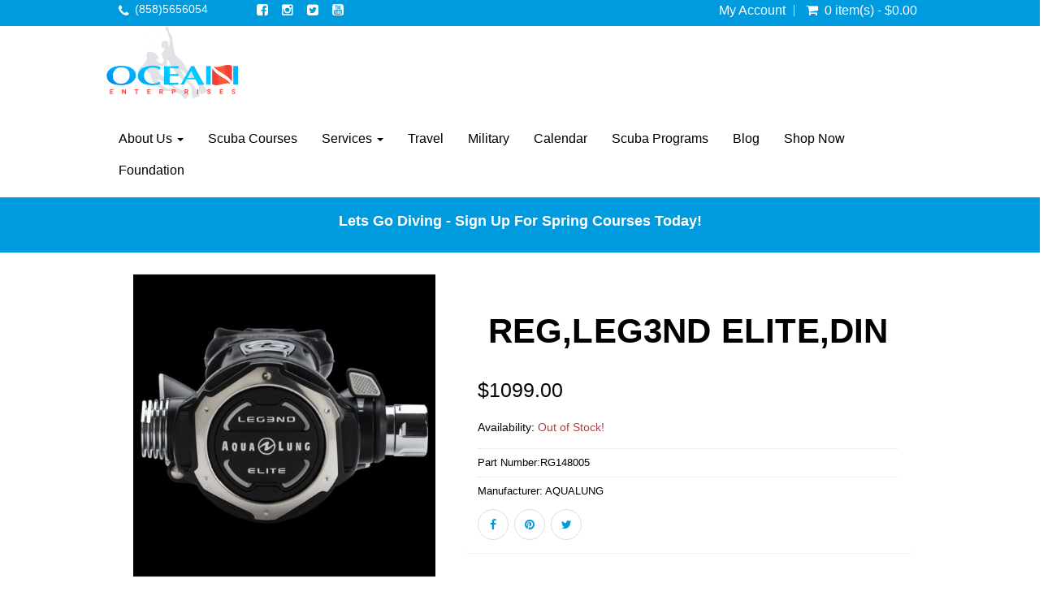

--- FILE ---
content_type: text/html; charset=UTF-8
request_url: https://oceanenterprises.com/products/reg_leg3nd_elite_din
body_size: 25114
content:

 <!DOCTYPE html>
<html lang="en"  xmlns="http://www.w3.org/1999/xhtml"       xmlns:og="http://ogp.me/ns#"      xmlns:fb="https://www.facebook.com/2008/fbml">
<head>
				<meta property="og:image" content="http://s3-us-west-2.amazonaws.com/imgds360live/product_images/3179043/thumb/lg_1081_NOzoBregTk_LEG3ND_ELITE_Regulator_01.jpg" />
			<meta property="og:image:width" content="500" />
			<meta property="og:image:height" content="500" />
						<meta property="og:image" content="http://s3-us-west-2.amazonaws.com/imgds360live/product_images/3179043/thumb/lg_1082_wT1DpYkmwS_Leg3nd_first-stage_DIN.jpg" />
			<meta property="og:image:width" content="500" />
			<meta property="og:image:height" content="500" />
						<meta property="og:image" content="http://s3-us-west-2.amazonaws.com/imgds360live/product_images/3179043/thumb/lg_1594893167.jpeg" />
			<meta property="og:image:width" content="500" />
			<meta property="og:image:height" content="500" />
						<meta property="og:image" content="http://s3-us-west-2.amazonaws.com/imgds360live/product_images/3179043/thumb/lg_1594893363.jpeg" />
			<meta property="og:image:width" content="500" />
			<meta property="og:image:height" content="500" />
						<meta property="og:image" content="http://s3-us-west-2.amazonaws.com/imgds360live/product_images/3179043/thumb/lg_1594893272.jpeg" />
			<meta property="og:image:width" content="500" />
			<meta property="og:image:height" content="500" />
				<meta property="og:type" content="product">
	<meta property="fb:app_id" content="968600390170034" />
	<meta property="og:url"  content="http://oceanenterprises.com/products/reg_leg3nd_elite_din " /> 
	<meta property="og:title" content="REG,LEG3ND ELITE,DIN" />
			<meta property="og:description" content="REG,LEG3ND ELITE,DIN" />		
		<link rel="canonical" href="https://oceanenterprises.com/products/reg_leg3nd_elite_din"/>	<meta http-equiv="Content-Type" content="text/html; charset=utf-8" />	<meta name="viewport" content="width=device-width, initial-scale=1.0, maximum-scale=1.0, user-scalable=0">
	<link href="/3179043/favicon-48x48.png" type="image/png" sizes="48x48" rel="icon"/><link href="/3179043/favicon-48x48.png" type="image/png" sizes="48x48" rel="shortcut icon"/><link href="/3179043/favicon-32x32.png" type="image/png" sizes="32x32" rel="icon"/><link href="/3179043/favicon-32x32.png" type="image/png" sizes="32x32" rel="shortcut icon"/><link href="/3179043/favicon-16x16.png" type="image/png" sizes="16x16" rel="icon"/><link href="/3179043/favicon-16x16.png" type="image/png" sizes="16x16" rel="shortcut icon"/>	<title>
		Shop Best Scuba Diving Regulator - LEG3ND Elite Din | Ocean Enterprise	</title>
			<meta name="Description" content="Buy best scuba diving AquaLung LEG3ND Elite Din Regulator from Ocean Enterprises. Also find helpful customer reviews of the best-rated products in our diving equipment shop">
		<!-- Include Common script variables -->
	<input type='hidden' id='currency_symbol' value='&#36;' />
<input type='hidden' id='avalara_tax_api' value='1' />
<input type='hidden' id='full_calendar_undefined_issue' value='1' />
<input type='hidden' id='remove_duplicitous_shipping_address_step' value='' />
<input type='hidden' id='remove_simple_captcha_from_payment_screen' value='1' />
<input type='hidden' id='show_misc_event_popup' value='' />
<input type='hidden' id='silk_js_not_a_function' value='1' />
<input type='hidden' id='strikeout_and_soldout_settings_not_working' value='' />
<input type='hidden' id='addon_qty_can_not_be_edited' value='' />
<input type='hidden' id='enable_maintenance_mode_in_add_to_cart_on_sf' value='' />
<input type='hidden' id='allow_products_as_course_to_ssi' value='1' />
<input type='hidden' id='online_phone_number_requireing_country_code' value='' />
<input type='hidden' id='ssi_course_bundle' value='' />
<input type='hidden' id='p_o_s_buttons_not_displaying_colors_online' value='' />
<input type='hidden' id='create_a_widget_to_display_all_the_dates_for_a_specific_course_group' value='1' />
<input type='hidden' id='course_booking_requiring_dob_event_though_its_not_required' value='1' />
<input type='hidden' id='padi_club_product' value='' />
<input type='hidden' id='insufficient_stock_showing_unavailable_3' value='1' />
<input type='hidden' id='captcha_tweaks_for_abyss_au' value='' />
<input type='hidden' id='add_guardian_email_addressfor_students' value='' />
<input type='hidden' id='multi_language_support' value='1' />
    
<script type='text/javascript'>
var BASE_PATH                 =   "https://oceanenterprises.com";
var DOMAIN_NAME               =   "dive360.biz";
var CONTROLL                  =   "products";
var ACTION                    =   "product";
var flash_success_msg         =   "";
var flash_error_msg         =   "";
var TRAVEL_DOB_REQ            =   "0";
var COURSE_DOB_REQ            =   "1";
var COURSE_OTHER_REQ            =   "0";
var COURSE_HEIGHT_REQ            =   "1";
var COURSE_WEIGHT_REQ            =   "1";

    var TRAVEL_HEIGHT_REQ            =   "";
    var TRAVEL_WEIGHT_REQ            =   "";

var TRAVEL_OTHER_REQ            =   "0";
var exempt_tax_out_state      = "0";
var store_home_state          = "";
var  GOOGLE_RECAPTCHA_SITE_KEY = '6Lcs39kUAAAAAA1cCRTtKZWOcvciX3CdVRW1YJw6';
var captcha_threshold         =   1;
var SHOW_SOLDOUT_EVENTS = "1";
var SF_POPUP                 =   "0";
var cart_cookie = '';
var wishlist_cookie = '';
var course_other      = "0";
var travel_other      = "0";
var course_height      = "1";
var course_weight      = "1";
var course_other_label  = "";
var travel_other_label  = "";
function formatMoney(number) {
    var cur_sym = $("#currency_symbol").val();
    var ty = typeof number;
   
        if(ty=="string"){
            number = number.replace(cur_sym,"");
        }
        
    return cur_sym+''+number;
}

    var ALLOW_BOOKING_SAME_DAY_FOR_CHARTER  = "0";
   
    var course_ph_flag      = "1";
    var course_ph_req_flag  = "1";
    var travel_ph_flag      = "0";
    var travel_ph_req_flag  = "0";
    
    
        var course_shoe_size_flag = "1";
        var course_shoe_size_req_flag = "1";
        var travel_shoe_size_flag = "0";
        var travel_shoe_size_req_flag = "0"; 
    
    
    var AR_PAY_URL ="AR_PAY_URL";
    
    
    var login_contact_id                  =   "";

    var TRAVEL_DEPOSIT                  =   "Travel Deposit";


    var paypal_flag = "";
    var paypal_action = false;


    var is_tax_inclusive = ""; 

    var SIGNIN_ACTION = "signin"; 
    var SIGNIN_OTP_ACTION = "signin_otp"; 
    var REGISTER_ACTION = "register"; 
    var FORGET_PASSWORD_ACTION = "forget_password"; 
    var ENQUIRY_ACTION = "enquiry"; 
    var CUSTOM_FORM_ACTION = "custom_form"; 
    var REVIEW_ACTION = "review"; 
    var CHECKOUT_ACTION = "checkout"; 

var choose_day_to_start = ""; 


// Multi Language support for scipt starts
    var LOADING_COURSE_GROUP_CALENDAR = "Loading course group calendar";     
    var LOADING_TRAVEL_GROUP_CALENDAR = "Loading travel group calendar";     
    var LOADING_CHARTER_GROUP_CALENDAR = "Loading charter group calendar";     
    

    var DATE_FORMAT = "m-d-Y";
    var DATE_FORMAT_LABEL = "MM-DD-YYYY";    
</script>
<script type='text/javascript'>
var GO_TO_CART_TEXT = "GO TO CART"; 
var ADDING_TO_CART_TEXT = "ADDING TO CART"; 
var CART_EMPTY_TEXT = "Cart is Empty!"; 
var CART_ADDED_SUCCESS_TEXT = "Added to your cart successfully...!"; 
var INSUFFICIENT_QUANTITY_TEXT = "Insufficient Quantity!"; 
var UNABLE_TO_ADD_PRODUCT_CART_TEXT = "Unable to add product to cart!"; 
var DELETED_FROM_CART_TEXT = "Deleted from your cart successfully...!"; 
var VALID_TRIP_BALANCE_TEXT = "Enter valid Pay Trip Balance."; 
var DUPLICATE_STUDENT_NAME_TEXT = "You have entered the same student name more than once. Please remove to proceed."; 
var DUPLICATE_TRAVELER_NAME_TEXT = "You have entered the same student name more than once. Please remove to proceed."; 
var UNIQUE_STUDENT_EMAIL_TEXT = "Students email should be unique"; 
var FIELD_CANNOT_EMPTY_TEXT = "The field cannot be left empty."; 
var MIN_QTY_TEXT = "Please enter a qty should be greater then or equal to"; 
var ACCEPT_TERMS_TEXT = "Please accept the terms & conditions to proceed further."; 
var SYSTEM_MAINTENANCE_TEXT = "Alert: System Maintenance"; 
var COUPON_REMOVED_SUCCESS_TEXT = "Coupon removed successfully...!"; 
var ENTER_COUPON_TEXT = "Please enter the coupon..!"; 
var AMOUNT_DUE_TEXT = "Amount Due"; 
//var GIFT_REMOVED_SUCCESS_TEXT = "Gift Certificate Number removed successfully...!"; 
var INSUFFICIENT_GIFT_BALANCE_TEXT = "The gift certificate you have entered don't have sufficient balance to complete the order. Enter an additional gift certificate or use credit card to pay the balance"; 
var PLEASE_ENTER_GIFT_CERTIFICATE_TEXT = "Please enter Gift Certificate Number...!";
var GIFT_CERTIFICATE_TEXT = "Gift Certificate";
var ADD_A_NEW_ADDRESS_TEXT = "ADD A NEW ADDRESS";
var REMOVE_ADDRESS_TEXT = "Are you sure want to remove this address?";
var DEFAULT_ADDRESS_TEXT = "Are you sure want to set default address?";
var DEFAULT_ADDRESS_SUCCESS_TEXT = "Default address set successfully";
var ADDRESS_DELETED_SUCCESS_TEXT = "Address deleted successfully";
var ADDRESS_ADDED_SUCCESS_TEXT = "Address added successfully";
var ADDRESS_UPDATED_SUCCESS_TEXT = "Address updated successfully";
var UPDATE_SHIPPING_ADDRESS_TEXT = "Update Shipping Address";
var USER_NOT_FOUND_TEXT = "User not found";
var PERSONAL_INFO_UPDATED_SUCCESS_TEXT = "Personal information updated successfully...!";
var PASSWORD_CHANGED_SUCCESS_TEXT = "Password changed successfully...!";
var PLEASE_ENTER_GIFT_CERT_TEXT = "Please enter Gift Certificate Number...!";
var TOTAL_SEATS_TEXT = "Total Seats";
var AVAILABLE_SEATS_TEXT = "Available Seats";
var ALL_DAY_EVENT_TEXT = "All day Event";
var MORE_INFO_TEXT = "More Info";
var VIEW_TEXT = "View";
var SOLD_OUT_TEXT = "Sold Out";
var INSUFFICIENT_SEATS_TEXT = "Sorry! Dont have sufficient seats!";
var CART_MAINTENANCE_TEXT = "Alert: Add To Cart Maintenance";

var UNAVAILABLE_TEXT = "Unavailable";
var PLEASE_CONFIRM_THAT_YOU_ARE_NOT_A_ROBOT_TEXT = "Please confirm that you are not a robot";
var PLEASE_ENTER_EMAIL_TEXT = "Please enter email";
var INVALID_EMAIL_TEXT = "Invalid Email";
var EMAIL_ALREADY_EXISTS_TEXT = "Email already exists";
var EMAIL_DOES_NOT_EXIST_TEXT = "Email does not exist";
var EMAIL_NOT_VALID_TEXT = "Email not valid";
var SEEMS_LIKE_YOU_HAVE_AN_ACCOUNT_KINDLY_SIGN_IN_TO_CONTINUE_TEXT = "Seems Like You have an Account. Kindly Sign In to Continue";
var PLEASE_ENTER_YOUR_FIRST_NAME_TEXT = "Please enter your first name";
var PLEASE_ENTER_YOUR_LAST_NAME_TEXT = "Please enter your last name";
var PLEASE_ENTER_YOUR_MOBILE_NUMBER_TEXT = "Please enter your mobile number";
var MOBILE_NUMBER_SHOULD_CONTAIN_ONLY_NUMBERS_TEXT = "Mobile number should contain only numbers";
var MOBILE_NUMBER_SHOULD_HAVE_AT_LEAST_10_CHARACTERS_TEXT = "Mobile number should have at least 10 characters";
var MOBILE_NUMBER_ALREADY_EXISTS_TEXT = "Mobile number already exists";
var PLEASE_ENTER_YOUR_CURRENT_PASSWORD_TEXT = "Please enter your current password";
var INCORRECT_OLD_PASSWORD_TEXT = "Incorrect old password";
var PLEASE_ENTER_YOUR_NEW_PASSWORD_TEXT = "Please enter your new password";
var PLEASE_ENTER_YOUR_CONFIRM_PASSWORD_TEXT = "Please enter your confirm password";
var PASSWORD_SHOULD_CONTAIN_AT_LEAST_6_CHARACTERS_TEXT = "Password should contain at least 6 characters";
var CONFIRM_PASSWORD_DOES_NOT_MATCH_TEXT = "Confirm Password does not match";
var PASSWORDS_DO_NOT_MATCH_TEXT = "Passwords do not match";
var PLEASE_ENTER_YOUR_CONFIRM_EMAIL_TEXT = "Please enter your confirm email";
var CONFIRM_EMAIL_DOES_NOT_MATCH_TEXT = "Confirm email does not match";
var PLEASE_ENTER_YOUR_CONFIRM_MOBILE_NUMBER_TEXT = "Please enter your confirm mobile number";
var CONFIRM_MOBILE_NUMBER_DOES_NOT_MATCH_TEXT = "Confirm mobile number does not match";
var PLEASE_ENTER_PHONE_NUMBER_TEXT = "Please enter phone number";
var ENTER_VALID_NUMBER_TEXT = "Enter Valid Number";
var ENTER_VALID_ADDRESS_TEXT = "Enter valid address";
var ENTER_CITY_NAME_TEXT = "Enter City Name";
var CHOOSE_COUNTRY_TEXT = "Choose Country";
var CHOOSE_STATE_TEXT = "Choose State";
var ENTER_ZIPCODE_TEXT = "Enter Zipcode";
var ENTER_VALID_ZIPCODE_TEXT = "Enter Valid Zipcode";
var INVALID_ZIPCODE_TEXT = "Invalid Zipcode";
var STATE_REGION_REQUIRED_TEXT = "State/Region required";
var PLEASE_ENTER_SECURITY_CODE_TEXT = "Please enter security code";
var ENTER_CARD_NUMBER_TEXT = "Enter Card Number";
var INVALID_CARD_TEXT = "Invalid Card";
var ENTER_CVV_TEXT = "Enter CVV";
var INVALID_CVV_TEXT = "Invalid CVV";
var ENTER_EXPIRY_DATE_TEXT = "Enter Expiry Date";
var DATE_FORMAT_SHOULD_BE_IN_MMYY_TEXT = "Date Format should be in mmyy";
var ENTER_CARDHOLDER_NAME_TEXT = "Enter Cardholder name";
var ENTER_VALID_CARD_NUMBER_TEXT = "Enter valid card number";
var THIS_PHONE_NUMBER_ALREADY_LINKED_WITH_ANOTHER_ACCOUNT_TEXT = "This phone number already linked with another account";
var SELECT_FLL_TEXT = "Select FLL";
var PLEASE_ENTER_A_VALID_CARD_NUMBER_TEXT = "Please enter a valid Card number";
var PLEASE_ENTER_YOUR_BILLING_ADDRESS_TEXT = "Please enter your billing address";
var PLEASE_ENTER_YOUR_SHIPPING_ADDRESS_TEXT = "Please enter your shipping address";
var PLEASE_ENTER_OTP_TEXT = "Please enter OTP";
var INVALID_OTP_TEXT = "Invalid OTP";
var ENTER_VALID_OTP_TEXT = "Enter Valid OTP";
var INCORRECT_OTP_TEXT = "Incorrect OTP";
var PLEASE_ENTER_PASSWORD_TEXT = "Please enter password";
var PLEASE_RE_ENTER_PASSWORD_TEXT = "Please re-enter password";
var PLEASE_ENTER_YOUR_NAME_TEXT = "Please enter your name";
var PLEASE_ENTER_RECIPIENTS_EMAIL_TEXT = "Please enter recipient's email";
var PLEASE_ENTER_RECIPIENTS_PHONE_NUMBER_TEXT = "Please enter recipient's phone number";
var ADDRESS_CANNOT_BE_EMPTY_TEXT = "Address cannot be empty";
var INVALID_ADDRESS_TEXT = "Invalid address";
var PLEASE_CHOOSE_OR_ENTER_GIFT_CARD_AMOUNT_TEXT = "Please choose or enter gift card amount";
var PLEASE_ENTER_AN_EMAIL_FOR_RECIPIENT_TEXT = "Please enter an email for recipient";
var PLEASE_ENTER_YOUR_MESSAGE_TEXT = "Please enter your message";
var PLEASE_ENTER_NUMBER_OF_QUANTITY_TEXT = "Please enter number of quantity";
var QUANTITY_CAN_NOT_BE_ZERO_TEXT = "Quantity can not be zero";
var PLEASE_ENTER_DELIVERY_DATE_TEXT = "Please enter delivery date";
var PLEASE_SELECT_YOUR_RATING_TEXT = "Please select your rating";
var PLEASE_ENTER_YOUR_REVIEW_TEXT = "Please enter your review"; 
var ENTER_FIRST_NAME_TEXT = "Enter First Name";
var ENTER_LAST_NAME_TEXT = "Enter Last Name";
var ENTER_EMAIL_ADDRESS_TEXT = "Enter Email Address";
var ENTER_PHONE_NUMBER_TEXT = "Enter Phone Number";
var ENTER_FIRSTNAME_TEXT = "Enter Firstname";
var ENTER_LASTNAME_TEXT = "Enter Lastname";
var ENTER_YOUR_FIRST_NAME_TEXT = "Enter Your First Name";
var ENTER_YOUR_LAST_NAME_TEXT = "Enter Your Last Name";
var PASSWORD_SHOULD_CONTAIN_AT_LEAST_6_CHARACTERS_TEXT = "Password should contain at least 6 characters";
var PLEASE_ENTER_MOBILE_NUMBER_TEXT = "Please enter mobile number";
var PLEASE_ENTER_YOUR_EMAIL_TEXT = "Please enter your email";
var ADDED_SUCCESSFULLY_TEXT = "added successfully..!";
var REVIEW_TEXT = "Review";
var PROCESSING_TEXT = "Processing...";
var PLEASE_ENTER_NUMBERS_ONLY_TEXT = "Please enter numbers only";
var INVALID_MOBILE_NUMBER_TEXT = "Invalid mobile number";
var CONFIRM_PASSWORD_DO_NOT_MATCH_TEXT =  "Confirm Password do not match";
var ENTER_SHIP_TO_NAME_TEXT = "Enter Ship to name";
var ENTER_BILL_TO_NAME_TEXT = "Enter Bill to name";
var ENTER_ADDRESS_TEXT = "Enter Address";
var PLEASE_ENTER_EMAIL_MOBILE_NUMBER_TEXT = "Please enter email/mobile number";
var PLEASE_ENTER_THE_SECURITY_CODE_TEXT = "Please enter the security code";
var CANCEL_TEXT = "Cancel";
var EDIT_TEXT = "Edit";
var YES_TEXT = "Yes";
var NO_TEXT = "No";
var THIS_PRODUCT_IS_ALREADY_IN_THE_CART_DO_YOU_WANT_TO_PROCEED_TO_CART = "This product is already in the cart. Do you want to proceed to cart?";
var GIFT_CERTIFICATE_NUMBER_REMOVED_SUCCESSFULLY_TEXT = "Gift Certificate Number removed successfully...!";
var PAY_BY_PAYPAL_TEXT = "Pay by Paypal";
var PAY_BY_CREDIT_CARD_TEXT = "Pay by Credit Card";
var PAY_BY_GIFT_CERTIFICATE_TEXT = "Pay by Gift Certificate";
var DOWNLOAD_RECEIPT_TEXT  = "Download Receipt";
var LOADING_TEXT = "Loading";
var LOADING_FORM_TEXT = "Loading form";
var LOADING_POPULAR_COURSES_TEXT = "Loading Popular Courses";
var LOADING_POPULAR_TRIPS_TEXT = "Loading Popular Trips";
var REMOVE_TEXT = "Remove";
var PAY_LATER_TEXT = "Pay Later";
var PAY_LATER_AMOUNT_SHOULD_NOT_BE_EMPTY_TEXT = "Pay Later Amount should not be empty!";
var PAY_LATER_AMOUNT_SHOULD_BE_LESS_THAN_THE_AMOUNT_DUE_TEXT = "Pay Later Amount should be less than the amount due!";
var PLEASE_ENTER_THE_COUPON_TEXT = "Please enter the coupon";
var IS_INVALID_COUPON_TEXT = "is invalid coupon";
var BRANDS_TEXT = "Brands";
var MANUFACTURER_TEXT = "Manufacturer";
var SUBMIT_TEXT = "Submit";
var NAME_TEXT = "Name";
var FIRST_NAME_TEXT = "First Name";
var LAST_NAME_TEXT = "Last Name";
var EMAIL_TEXT = "Email";
var DOB_TEXT = "DOB";
var MALE_TEXT = "Male";
var FEMALE_TEXT = "Female";
var SELECT_TEXT = "Select";
var NEW_TEXT = "New";
var INVALID_TEXT = "invalid";
var ERROR_TEXT = "Error";
var SOLD_OUT_TEXT = "Sold Out";
var NEWSLETTER_TEXT = "Newsletter";
var THANKS_FOR_SIGNING_UP_TEXT = "Thanks for signing up!";
var MUST_NOT_BE_EMPTY_TEXT = "must not be empty!";
var REGISTRATION_IS_CLOSED_TEXT = "Registration is closed";
var LEFT_TEXT = "Left";
var CONTACT_US_TO_BOOK_TEXT = "Contact us to Book";
var SORRY_REGISTRATION_IS_CLOSED_TEXT = "Sorry registration is closed";
var SORRY_NO_MORE_SEATS_AVAILABLE = "Sorry! No more seats available!";
var INVALID_DOB_TEXT = "Invalid DOB";
var GENDER_TEXT = "Gender";
var SHOE_SIZE_TEXT = "Shoe Size";
var PHONE_NO_TEXT = "Phone No";
var HEIGHT_TEXT = "Height";
var WEIGHT_TEXT = "Weight";
var REMOVED_FROM_WISHLIST_TEXT = "Removed from wishlist";
var ARE_YOU_SURE_YOU_WANT_TO_REMOVE_THIS_ITEM_FROM_YOUR_CART_TEXT = "Are you sure you want to remove this item from your cart";
var ADDED_TO_WISHLIST_TEXT = "Added to wishlist";
var OOPS_NO_PRODUCTS_FOUND_TEXT = "OOPS! No Products Found!";
var PLEASE_CHOOSE_GIFT_CARD_AMOUNT_TEXT = "Please choose gift card amount";
var GIFT_CARD_AMOUNT_SHOULD_BE_GREATER_THAN_ONE_TEXT = "Gift card amount should be greater than 1";

</script>
<!-- Multi Language support for scipt ends -->
<style type='text/css'>
.grecaptcha-badge { 
    visibility: hidden;
}
</style>

	
	
	<!-- CSS -->
		<link rel="stylesheet" type="text/css" href="https://oceanenterprises.com/css/font-awesome.min.css"/>
	<link rel="stylesheet" type="text/css" href="https://oceanenterprises.com/css/bootstrap.min.css"/>
	<link rel="stylesheet" type="text/css" href="https://oceanenterprises.com/js/vendor/owl.carousel.css"/>
	<link rel="stylesheet" type="text/css" href="https://oceanenterprises.com/css/magnific-popup.css"/>
	<link rel="stylesheet" type="text/css" href="https://oceanenterprises.com/css/lightbox.css"/>
	<link rel="stylesheet" type="text/css" href="https://oceanenterprises.com/css/jquery-ui.min.css"/>
	<link rel="stylesheet" type="text/css" href="https://oceanenterprises.com/css/animate.css"/>
	<link rel="stylesheet" type="text/css" href="https://oceanenterprises.com/css/jquery.multiselect.css"/>
			<link rel="stylesheet" type="text/css" href="https://oceanenterprises.com/shortcodes/css/flexslider.css"/>	<link rel="stylesheet" type="text/css" href="https://oceanenterprises.com/shortcodes/css/flexslider.css"/>
	<link rel="stylesheet" type="text/css" href="https://oceanenterprises.com/css/jquery-confirm.min.css"/>
	<link rel="stylesheet" type="text/css" href="https://oceanenterprises.com/css/jquery.rateyo.css"/>
	<link rel="stylesheet" type="text/css" href="https://oceanenterprises.com/theme/OCEAN/css/main.css"/>
	<link rel="stylesheet" type="text/css" href="https://oceanenterprises.com/theme/OCEAN/css/media-queries.css"/>
	<link rel="stylesheet" type="text/css" href="https://oceanenterprises.com/css/custom_form_builder.css"/>
	<link rel="stylesheet" type="text/css" href="https://oceanenterprises.com/theme/OCEAN/css/common.css"/>
	<link rel="stylesheet" type="text/css" href="https://oceanenterprises.com/theme/OCEAN/css/theme1.css"/>
	
	<!-- slick css link start-->
	<link rel="stylesheet" type="text/css" href="https://oceanenterprises.com/css/slick.css"/>
	<!-- slick css link end-->
	<link rel="stylesheet" type="text/css" href="https://oceanenterprises.com/css/smartnav.css"/>
	<link rel="stylesheet" type="text/css" href="https://oceanenterprises.com/css/jquery.smartmenus.bootstrap.css"/>
	<link href="https://fonts.googleapis.com/css?family=Open+Sans&display=swap" rel="stylesheet">
    <link href="https://fonts.googleapis.com/css2?family=Playfair+Display:wght@400;700;800&display=swap" rel="stylesheet"> 
	

	<link rel="stylesheet" type="text/css" href="https://oceanenterprises.com/css/store-front.css"/>
	<!-- Additional Css Starts Here --><style type='text/css'>#calendar_grid_view .itemrow .ckimage img.thumb {
  height: auto !important;
}


/* =========================================
   GLOBAL TYPOGRAPHY
   ========================================= */

/* Load fonts */
@import url('https://fonts.googleapis.com/css2?family=Manrope:wght@500;600;700;800&family=Inter:wght@400;500;600&display=swap');

/* Titles */
h1, h2, h3, h4, h5, h6,
.page-title,
.entry-title {
  font-family: 'Manrope', sans-serif !important;
  letter-spacing: 0.2px;
  text-transform: none !important; /* stop theme uppercase */
}

h1 { font-weight: 800; line-height: 1.15; }
h2 { font-weight: 700; line-height: 1.2; }
h3 { font-weight: 600; }
h4, h5, h6 { font-weight: 500; }

/* Body */
body, p, li, td, span,
.entry-content, .tab-content, .panel-body {
  font-family: 'Inter', sans-serif;
  font-weight: 400;
  line-height: 1.6;
}


/* =========================================
   IMAGES (PREVENT STRETCHING / DISTORTION)
   ========================================= */

img {
  max-width: 100%;
  height: auto !important;
  object-fit: contain;
}


/* =========================================
   NAVBAR LOGO SPACING FIX
   (Targets common DS360/Bootstrap logo patterns)
   ========================================= */

/* 1) Remove weird inline-image baseline spacing */
.navbar-brand img,
.navbar-header img,
#logo img,
.logo img,
.site-logo img {
  display: block;
  width: auto;
  height: auto;
  max-height: 58px;            /* adjust 52–62px if needed */
  margin: 0;                   /* kill random offsets */
}

/* 2) Ensure the logo container aligns nicely in the navbar */
.navbar-brand,
.navbar-header .navbar-brand,
#logo,
.logo,
.site-logo {
  display: flex;
  align-items: center;
  padding-top: 8px;
  padding-bottom: 8px;
  height: auto;
}

/* 3) If the navbar itself is too tall/short, normalize it */
.navbar,
.navbar .navbar-header {
  min-height: 72px;            /* sets a consistent bar height */
}

/* 4) Keep nav links vertically centered with the logo */
.navbar-nav > li > a {
  padding-top: 26px;
  padding-bottom: 26px;
  line-height: 20px;
}

/* If your nav suddenly feels too tall after this,
   reduce padding-top/bottom above to 22px. */


/* =========================================
   PORTFOLIO / ENTRIES
   ========================================= */

.portfolio-item img { max-height: 450px !important; }

.entry-desc {
  min-height: 52px;
  line-height: 16px;
  text-align: center;
}


/* =========================================
   TABLE STYLES
   ========================================= */

table { border: none; width: 100%; }

table thead tr th {
  font-weight: 500;
  color: #fff;
  font-size: 16px;
  padding: 15px;
  min-width: 200px;
  border-color: #eee;
  background-color: #009ade;
}

table tbody tr td {
  font-size: 16px;
  font-weight: 300;
  padding: 15px;
  border: 1px solid #eee;
  position: relative;
}

table tbody tr:nth-child(even) { background-color: #f2f8fb; }


/* =========================================
   BUTTON LINK COLOR SAFETY
   ========================================= */

#main-content a.btn { color: #fff; }
.btn.btn-primary a { color: #fff !important; }


/* =========================================
   NAV / DROPDOWNS / CART
   ========================================= */

.navbarRight {
  float: right;
  margin: 35px -15px 7.5px !important;
}

.navbar-nav > li .sub-menu > li a:hover { color: #009ade !important; }
.top-nav.dropdown .cart .product_list_widget { left: auto; }


/* =========================================
   TABS / PANELS / ACCORDIONS
   ========================================= */

.tab-content .panel { box-shadow: 0 1px 1px rgba(0,0,0,0.0) !important; }

.panel-title > a,
.panel-title > small,
.panel-title > .small,
.panel-title > small > a,
.panel-title > .small > a {
  color: #08c;
}

.tab-content ul.paperwork-list { margin-bottom: 40px; }

.tab-content h4 {
  font-weight: bold;
  color: #000;
  font-size: 20px;
}

.tab-content .panel-heading {
  padding: 10px 15px 10px 0 !important;
  background: #f5f5f5 !important;
}

.tab-content .panel-heading.active {
  background: #08c !important;
  color: #fff !important;
}

.tab-content h4.panel-title {
  color: #fff !important;
  font-size: 14px !important;
  padding-left: 10px !important;
}

.tab-content h4.panel-title .collapsed { color: #000 !important; }

.panel-group .panel-heading + .panel-collapse > .panel-body,
.panel-group .panel-heading + .panel-collapse > .list-group {
  border-top: 0px solid #ddd !important;
}


/* =========================================
   MISC
   ========================================= */

#calendar_grid_view .title { display: none; }
#slider.sitemessage { margin-bottom: 0; }

.text-box .title {
  margin-left: 0px !important;
  margin-right: 0px !important;
}
</style><!-- Additional Css Ends Here --><script type='text/javascript' src='https://oceanenterprises.com/js/vendor/jquery.min.js'></script><meta name="msvalidate.01" content="4FFF4E56FDDC7E7F30476271F818EF39" />
<meta name="google-site-verification" content="0qyEWJ-HGIr4q1k8uDz2pcPZZBvQw_9JrPhGkD6O5tw" />
<!-- Google Tag Manager -->
<script>(function(w,d,s,l,i){w[l]=w[l]||[];w[l].push({'gtm.start':
new Date().getTime(),event:'gtm.js'});var f=d.getElementsByTagName(s)[0],
j=d.createElement(s),dl=l!='dataLayer'?'&l='+l:'';j.async=true;j.src=
'https://www.googletagmanager.com/gtm.js?id='+i+dl;f.parentNode.insertBefore(j,f);
})(window,document,'script','dataLayer','GTM-MPSPML9V');</script>
<!-- End Google Tag Manager -->
<!-- Global site tag (gtag.js) - Google Analytics -->
<script async src="https://www.googletagmanager.com/gtag/js?id=UA-216556599-2"></script>
<script>
  window.dataLayer = window.dataLayer || [];
  function gtag(){dataLayer.push(arguments);}
  gtag('js', new Date());

  gtag('config', 'UA-216556599-2');
</script>

<meta name="twitter:site" content="@OEScubaDiving" />
<meta property="og:title" content="Ocean Enterprises - Professional Scuba Diving San Diego, CA" />
<meta property="og:description" content="Best San Diego scuba diving shop for over 40 years! We offer a wide selection of diving products & rentals. We also offer scuba courses, lessons & certification in San Diego." />
<meta property="og:image" content="https://imgds360live.s3.amazonaws.com/storefront/3179043/2525364009_1592304120_3179043.jpg" />

<script type="application/ld+json">
{
  "@context": "https://schema.org",
  "@type": "LocalBusiness",
  "name": "Ocean Enterprises",
  "image": "https://s3-us-west-2.amazonaws.com/imgds360live/storefront/3179043/1592303572.png",
  "@id": "",
  "url": "https://oceanenterprises.com/",
  "telephone": "(858)565-6054",
  "address": {
    "@type": "PostalAddress",
    "streetAddress": "7710 Balboa Avenue, Ste. 101",
    "addressLocality": "San Diego",
    "addressRegion": "CA",
    "postalCode": "92111",
    "addressCountry": "US"
  },
  "openingHoursSpecification": [{
    "@type": "OpeningHoursSpecification",
    "dayOfWeek": [
      "Monday",
      "Tuesday",
      "Wednesday",
      "Thursday",
      "Friday"
    ],
    "opens": "10:00",
    "closes": "19:00"
  },{
    "@type": "OpeningHoursSpecification",
    "dayOfWeek": "Saturday",
    "opens": "09:00",
    "closes": "17:00"
  },{
    "@type": "OpeningHoursSpecification",
    "dayOfWeek": "Sunday",
    "opens": "10:00",
    "closes": "17:00"
  }],
  "sameAs": [
    "https://www.facebook.com/OceanEnterprises",
    "https://www.instagram.com/oceanenterprises/",
    "https://twitter.com/OEScubaDiving",
    "https://www.youtube.com/user/OceanEnterprises"
  ] 
}
</script>
<meta name="twitter:card" content="Ocean Enterprises" />
<!-- Global site tag (gtag.js) - Google Analytics -->
<script async src="https://www.googletagmanager.com/gtag/js?id=UA-230092177-5"></script>
<script>
  window.dataLayer = window.dataLayer || [];
  function gtag(){dataLayer.push(arguments);}
  gtag('js', new Date());

  gtag('config', 'UA-230092177-5');
</script>

<meta name="facebook-domain-verification" content="h95auxpsdk5eytsdh7pyi1r63q2uix" />
<!-- Meta Pixel Code -->
<script>
!function(f,b,e,v,n,t,s)
{if(f.fbq)return;n=f.fbq=function(){n.callMethod?
n.callMethod.apply(n,arguments):n.queue.push(arguments)};
if(!f._fbq)f._fbq=n;n.push=n;n.loaded=!0;n.version='2.0';
n.queue=[];t=b.createElement(e);t.async=!0;
t.src=v;s=b.getElementsByTagName(e)[0];
s.parentNode.insertBefore(t,s)}(window, document,'script',
'https://connect.facebook.net/en_US/fbevents.js');
fbq('init', '860062395657358');
fbq('track', 'PageView');
</script>
<noscript><img height="1" width="1" style="display:none"
src="https://www.facebook.com/tr?id=860062395657358&ev=PageView&noscript=1"
/></noscript>
<!-- End Meta Pixel Code -->
	
</head><body class="products reg_leg3nd_elite_din productDetailsPage"
id="aboutus">
    <div id="wall1">
    <div id="wall2"> 
   <!-- Preloader Two -->
      <!-- Wrapper div opended --->
   <div id="wrapper" class="main-wrapper">
        
<!-- 
      Navigation
      ==================================== -->
   <header id="head" class="sticky-header">
      <div class="row" id="home_carousel_five">
          <div class="col-xs-12">
                <div class="header-top primary">
                    <div class="container">
                        <div class="row">
                        <div class="col-sm-8 col-md-8">
                            <div class="row">
                                <!-- Header Show Top Bar text -->
                                                                <!-- Header Contact Numer -->
                                                                    <div class="col-xs-12 col-md-3 pull-left quick-contact phone">
                                        <i class="fa fa-phone"></i>
                                        <p><span></span><a href='tel:(858)5656054'>(858)5656054</a></p>
                                    </div>
                                                                <!-- Header Social Links -->
                                                                <div class="col-xs-12 col-md-4 pull-left socialkt" id="social">
                                    <ul class="pull-left social-links text-center">
                                        <li><a href="https://www.facebook.com/OceanEnterprises"><i class="fa fa-facebook-square"></i></a></li><li><a href="https://www.instagram.com/oceanenterprises/"><i class="fa fa-instagram"></i></a></li><li><a href="https://twitter.com/OEScubaDiving"><i class="fa fa-twitter-square "></i></a></li><li><a href="https://www.youtube.com/user/OceanEnterprises"><i class="fa fa-youtube-square"></i></a></li>                                    </ul>
                                </div>
                                                            </div>
                        </div>
                        <div class="col-xs-12 col-sm-4 topRight">
                            <nav class="top-nav dropdown type2">
		<ul class="text-right">
			 <li class="myacc">
			 	  													<a href="#">My Account</a>
							<ul class="submenu text-left">
																				<li><a href="/createAccount">Register<span><i class="fa fa-edit"></i></span></a></li>
											<li><a href="/signin">Login <span><i class="fa fa-lock"></i></span></a></li>
																				</ul>
										  			 </li>
						 
			 			 <li class="cart cartWidgetInner" id="main_cart_li">
				  <a href="#">
						<i class="fa fa-shopping-cart"></i>&nbsp;
						<span class='tot_items' data-tot='0'>
													0 item(s) - &#36;0.00												</span>
				  </a>
				  <ul class="submenu product_list_widget text-left"
												>
												
						
						
													<li class="total">
								<span>Subtotal: </span>
								<span class="amount amountPayable">&nbsp;&#36;0.00</span>
							</li>
							<li class="buttons top_cart">
								<a href="/cart" class="btn btn-gold-border">View Cart</a>
																<a href="#" class="btn btn-gold-border btn_place_order">Checkout</a>
															</li>
						
				  </ul>
			 </li>
		</ul>
  </nav>
       <script type='text/javascript'>
				var mtop = 0;
      $(document).ready(function(){
         $(".cartWidgetInner").mouseover(function(){
            product_list_widget();
				
         });
      });
      function product_list_widget()
      {
			if (mtop==0) {
				var objDiv = $(".submenu");
				var h = 450;
				objDiv.animate({scrollTop: h});
				mtop++;
			}
      }
      </script>         




<script>
$(document).ready(function() {
	function handleImageLoad() {
		$(this).addClass('loaded');
	}

	// Function to set up load event listeners
	function setupLoadEvent() {
		$('img[loading]').each(function() {
			// For cached images that are already fully loaded
			if (this.complete && this.naturalHeight !== 0) {
				$(this).addClass('loaded');
			} else {
				$(this).on('load', handleImageLoad);
			}
		});
	}

	// Initial setup
	setupLoadEvent();

	// Observer to handle dynamically added images or attribute changes
	const observer = new MutationObserver(function(mutations) {
		mutations.forEach(function(mutation) {
			if (mutation.type === 'attributes' && mutation.attributeName === 'src') {
				$(mutation.target).removeClass('loaded');
				if (mutation.target.complete && mutation.target.naturalHeight !== 0) {
					$(mutation.target).addClass('loaded');
				} else {
					$(mutation.target).on('load', handleImageLoad);
				}
			}
		});
	});

	// Start observing changes to the img elements
	$('img[loading]').each(function() {
		observer.observe(this, { attributes: true });
	});

	// Re-attach the event listener if the src attribute changes dynamically
	$('img[loading]').on('load', handleImageLoad);

});
</script>



<script>
	/*! lozad.js - v1.16.0 - 2020-09-06
 * https://github.com/ApoorvSaxena/lozad.js
 * Copyright (c) 2020 Apoorv Saxena; Licensed MIT */
!(function (t, e) {
    "object" == typeof exports && "undefined" != typeof module ? (module.exports = e()) : "function" == typeof define && define.amd ? define(e) : (t.lozad = e());
})(this, function () {
    "use strict";
    /**
     * Detect IE browser
     * @const {boolean}
     * @private
     */ var g = "undefined" != typeof document && document.documentMode,
        f = {
            rootMargin: "0px",
            threshold: 0,
            load: function (t) {
                if ("picture" === t.nodeName.toLowerCase()) {
                    var e = t.querySelector("img"),
                        r = !1;
                    null === e && ((e = document.createElement("img")), (r = !0)),
                        g && t.getAttribute("data-iesrc") && (e.src = t.getAttribute("data-iesrc")),
                        t.getAttribute("data-alt") && (e.alt = t.getAttribute("data-alt")),
                        r && t.append(e);
                }
                if ("video" === t.nodeName.toLowerCase() && !t.getAttribute("data-src") && t.children) {
                    for (var a = t.children, o = void 0, i = 0; i <= a.length - 1; i++) (o = a[i].getAttribute("data-src")) && (a[i].src = o);
                    t.load();
                }
                t.getAttribute("data-poster") && (t.poster = t.getAttribute("data-poster")),
                    t.getAttribute("data-src") && (t.src = t.getAttribute("data-src")),
                    t.getAttribute("data-srcset") && t.setAttribute("srcset", t.getAttribute("data-srcset"));
                var n = ",";
                if ((t.getAttribute("data-background-delimiter") && (n = t.getAttribute("data-background-delimiter")), t.getAttribute("data-background-image")))
                    t.style.backgroundImage = "url('" + t.getAttribute("data-background-image").split(n).join("'),url('") + "')";	
                else if (t.getAttribute("data-background-image-set")) {
                    var d = t.getAttribute("data-background-image-set").split(n),
                        u = d[0].substr(0, d[0].indexOf(" ")) || d[0]; // Substring before ... 1x
                    (u = -1 === u.indexOf("url(") ? "url(" + u + ")" : u),
                        1 === d.length
                            ? (t.style.backgroundImage = u)
                            : t.setAttribute("style", (t.getAttribute("style") || "") + "background-image: " + u + "; background-image: -webkit-image-set(" + d + "); background-image: image-set(" + d + ")");
                }
                t.getAttribute("data-toggle-class") && t.classList.toggle(t.getAttribute("data-toggle-class"));
            },
            loaded: function () {},
        };
    function A(t) {
        t.setAttribute("data-loaded", !0);
    }
    var m = function (t) {
            return "true" === t.getAttribute("data-loaded");
        },
        v = function (t) {
            var e = 1 < arguments.length && void 0 !== arguments[1] ? arguments[1] : document;
            return t instanceof Element ? [t] : t instanceof NodeList ? t : e.querySelectorAll(t);
        };
    return function () {
        var r,
            a,
            o = 0 < arguments.length && void 0 !== arguments[0] ? arguments[0] : ".lozad",
            t = 1 < arguments.length && void 0 !== arguments[1] ? arguments[1] : {},
            e = Object.assign({}, f, t),
            i = e.root,
            n = e.rootMargin,
            d = e.threshold,
            u = e.load,
            g = e.loaded,
            s = void 0;
        "undefined" != typeof window &&
            window.IntersectionObserver &&
            (s = new IntersectionObserver(
                ((r = u),
                (a = g),
                function (t, e) {
                    t.forEach(function (t) {
                        (0 < t.intersectionRatio || t.isIntersecting) && (e.unobserve(t.target), m(t.target) || (r(t.target), A(t.target), a(t.target)));
                    });
                }),
                { root: i, rootMargin: n, threshold: d }
            ));
			for (var c, l = v(o, i), b = 0; b < l.length; b++) {
    c = l[b];
    if (c.getAttribute("data-background-image")) {
		// c.style.backgroundPositionX = 'center';
        // c.style.backgroundRepeat = 'no-repeat';
		// c.style.backgroundSize = 'auto';
        // c.style.backgroundImage = "url('" + BASE_PATH + "/img/loading1.gif')";
 
    }
}


        return {
            observe: function () {
                for (var t = v(o, i), e = 0; e < t.length; e++) m(t[e]) || (s ? s.observe(t[e]) : (u(t[e]), A(t[e]), g(t[e])));
            },
            triggerLoad: function (t) {
                m(t) || (u(t), A(t), g(t));
            },
            observer: s,
        };
    };
});
</script>
<script>
		setTimeout(() => {
			const observer = lozad(); // lazy loads elements with default selector as '.lozad'
			observer.observe();
		}, 500);
</script>
	<style>
		html{
			height: 100%;
		}
	</style>
	<style>
		.product-images-wrapper img {
			max-width: 100% !important;
		}
		@media(max-width:900px) {
			.max800 {
				max-width:100% !important;
			}
		}
	</style>
			<style>
			#LoginInfoCreateAccountForm {
				color: #000 !important;
			}
			#LoginInfoCreateAccountForm div{
				min-height: 0 !important;
			}
		</style>
				<style>
			.diventuresonlinefeature{
				display: none !important;
			}
			@media screen and (max-width: 769px) {
				.productBlock {
					display: flex !important;
					flex-wrap: wrap !important;
				}
				.diventuresonlinefeature{
					display: block !important;
				}
				.diventuresonlinefilter{
					display: none !important;
				}
				.widgetProduct {
					width: 50% !important;
				}
				.widget h3.widget-title {
					width: 100% !important;
					text-align: center !important;
					color: #004f9e !important;
				}
			}
			@media (max-width: 500px) {
				.diventuresonlinefilter{
					display: none !important;
				}
				.widgetProduct {
					width: 100% !important;
				}
				.diventuresonlinefeature{
					display: block !important;
				}
			}
		</style>
	
	<script type="text/javascript" src="https://oceanenterprises.com/js/simplebar.min.js"></script>

	<script type="text/javascript" src="https://oceanenterprises.com/js/travelcost.js?r=2129632807"></script>

	   
                        </div>
                        </div>
                    </div>
                </div>
                <div class="slide-top">
                    <div class="container">
                         
                            <span class="hide-top"><i class="fa fa-angle-up"></i>View Cart</span>
                                            </div>
                </div>
            </div>
      </div>
      <div class="row">
        <div class="colum-navbar">
          <!-- Navbar fixed top -->
            <div class="navbar-default" role="navigation">
                <div class="container">
                    <div class="navbar-header">
                        <button type="button" class="navbar-toggle" data-toggle="collapse" data-target=".navbar-collapse">
                            <span class="sr-only">Toggle navigation</span>
                            <span class="icon-bar"></span>
                            <span class="icon-bar"></span>
                            <span class="icon-bar"></span>
                        </button>
                        <a class="navbar-brand" href="https://oceanenterprises.com" title="Ocean Enterprises">
                            <img src="https://s3-us-west-2.amazonaws.com/imgds360live/storefront/3179043/1592303572.png" class="img-responsive" alt="Ocean Enterprises" title="Ocean Enterprises" />
                        </a>
                    </div>
                    <div class="navbar-collapse collapse">
                          <ul class="nav navbar-nav navbarRight">
<li>
		<a href='https://oe.dive360.biz/about-us'>About Us <span class='caret'></span></a><ul class='dropdown-menu sub-menu '><li><a href='https://oceanenterprises.com/staff' >Our Team</a></li><li><a href='https://oceanenterprises.com/return-privacy-policy' >Refund and Privacy Policy</a></li><li><a href='https://oceanenterprises.com/privacy-policy' >Privacy Policy</a></li><li><a href='https://oceanenterprises.com/terms-of-use' >Terms of Use</a></li><li><a href='https://oceanenterprises.com/contact-us' >Contact Us</a></li></ul></li><li><a href='https://oceanenterprises.com/courses/' >Scuba Courses</a></li><li>
		<a href='javascript:;'>Services <span class='caret'></span></a><ul class='dropdown-menu sub-menu '><li><a href='https://oceanenterprises.com/repair-and-servicing' target='_blank'>Repairs</a></li><li><a href='https://oceanenterprises.com/rental-air-fills' target='_blank'>Rentals / Fills</a></li></ul></li><li><a href='https://oceanenterprisestravel.com/' >Travel</a></li><li><a href='https://oceanenterprises.com/military-sales' >Military</a></li><li><a href='https://oe.dive360.biz/calendar/' >Calendar</a></li><li><a href='https://oceanenterprises.com/corporate-school-scuba-programs' >Scuba Programs</a></li><li><a href='https://oceanenterprises.com/blog/becoming-a-padi-professional' >Blog</a></li><li><a href='https://oceanenterprises.com/product-groups' >Shop Now</a></li><li><a href='https://oceanenterprisesfoundation.org/' >Foundation</a></li></ul>
                    </div>
                    <!--/.nav-collapse -->
                </div>
                <!--/.container -->
            </div><!-- Main Navbar Div ENDS-->
        </div> <!--col ends-->
      </div> <!--row ends-->
      
   </header>
  
   
   <!--
      End Navigation
      ==================================== -->
    
  

  	
			<div id="slider" class="sct_bck sitemessage  slider-wrapper relative overflow-hidden slide-overlay clb" style='background-color: #009ade!important'>
				<div class="row">
				<div class="col-xs-12 col-sm-12 col-md-12 col-lg-12" id="abovetext">
					<div class="message" id="sitemessage">
						<p>Lets Go Diving - Sign Up For Spring Courses Today!</p>
					</div>
				</div>
				</div>
			</div>
	
	<!--div id="primary" class="content-area travel2 ">
	<section class="top-wrapper">
		<div class="container">
			<div class="row content-grid" id="content"-->

				<input type="hidden" value='' id="implement_max_amount_for_email_gc" name="implement_max_amount_for_email_gc">
<script type="text/javascript">
$(document).ready(function(){
    $('[data-toggle="tooltip"]').tooltip(); 
});
var checkInventory = '1';
var maincontent = new Array();

</script>
	<div id="primary" class="content-area travel2 wrapper_div_container ">
	<section class="top-wrapper">
	<div class="container">
		<div class="row content-grid" id="content">
			<div class="col-xs-12 col-sm-12 col-md-12 col-lg-12" id="abovetext">
				<div class="shop-bc bc_type"><div class="col-md-12">
	<div class="shop-bc bc_type">
		<ol class="breadcrumb">
						<li><a href="https://oceanenterprises.com">Home</a></li><li class="active">REG,LEG3ND ELITE,DIN</li>		</ol>
	</div>
</div>
				</div>
				<div class="row">
					<div class="col-xs-12 col-sm-5">
						<div class="panel panel-default" style='padding:5px;background-color: none!important;'>
							<div class="product-images-wrapper">
								
        						<div class="flex-with-thumb">
									
									           								<input type="hidden" id="main_img_lg" value="https://s3-us-west-2.amazonaws.com/imgds360live/product_images/3179043/thumb/lg_1081_NOzoBregTk_LEG3ND_ELITE_Regulator_01.jpg"/>	
           								           							<ul class="slides">                    							<li>
													<a href="https://s3-us-west-2.amazonaws.com/imgds360live/product_images/3179043/thumb/xl_1081_NOzoBregTk_LEG3ND_ELITE_Regulator_01.jpg" class="image-popup-zoomin" data-effect="mfp-zoom-in">
													
														<img src="https://s3-us-west-2.amazonaws.com/imgds360live/product_images/3179043/thumb/lg_1081_NOzoBregTk_LEG3ND_ELITE_Regulator_01.jpg" class="imgMain" alt="REG,LEG3ND ELITE,DIN" loading="lazy" title="REG,LEG3ND ELITE,DIN"/>														
					   									<img src="/img/zoomer.gif" class="magnifier hide" alt=""/>                       								</a>
                    							</li>                    							<li>
													<a href="https://s3-us-west-2.amazonaws.com/imgds360live/product_images/3179043/thumb/xl_1082_wT1DpYkmwS_Leg3nd_first-stage_DIN.jpg" class="image-popup-zoomin" data-effect="mfp-zoom-in">
													
														<img src="https://s3-us-west-2.amazonaws.com/imgds360live/product_images/3179043/thumb/lg_1082_wT1DpYkmwS_Leg3nd_first-stage_DIN.jpg" class="imgMain" alt="REG,LEG3ND ELITE,DIN" loading="lazy" title="REG,LEG3ND ELITE,DIN"/>														
					   									<img src="/img/zoomer.gif" class="magnifier hide" alt=""/>                       								</a>
                    							</li>                    							<li>
													<a href="https://s3-us-west-2.amazonaws.com/imgds360live/product_images/3179043/thumb/xl_1594893167.jpeg" class="image-popup-zoomin" data-effect="mfp-zoom-in">
													
														<img src="https://s3-us-west-2.amazonaws.com/imgds360live/product_images/3179043/thumb/lg_1594893167.jpeg" class="imgMain" alt="REG,LEG3ND ELITE,DIN" loading="lazy" title="REG,LEG3ND ELITE,DIN"/>														
					   									<img src="/img/zoomer.gif" class="magnifier hide" alt=""/>                       								</a>
                    							</li>                    							<li>
													<a href="https://s3-us-west-2.amazonaws.com/imgds360live/product_images/3179043/thumb/xl_1594893363.jpeg" class="image-popup-zoomin" data-effect="mfp-zoom-in">
													
														<img src="https://s3-us-west-2.amazonaws.com/imgds360live/product_images/3179043/thumb/lg_1594893363.jpeg" class="imgMain" alt="REG,LEG3ND ELITE,DIN" loading="lazy" title="REG,LEG3ND ELITE,DIN"/>														
					   									<img src="/img/zoomer.gif" class="magnifier hide" alt=""/>                       								</a>
                    							</li>                    							<li>
													<a href="https://s3-us-west-2.amazonaws.com/imgds360live/product_images/3179043/thumb/xl_1594893272.jpeg" class="image-popup-zoomin" data-effect="mfp-zoom-in">
													
														<img src="https://s3-us-west-2.amazonaws.com/imgds360live/product_images/3179043/thumb/lg_1594893272.jpeg" class="imgMain" alt="REG,LEG3ND ELITE,DIN" loading="lazy" title="REG,LEG3ND ELITE,DIN"/>														
					   									<img src="/img/zoomer.gif" class="magnifier hide" alt=""/>                       								</a>
                    							</li>									</ul>
									
        						</div>
								
    						</div>
    						<div class="slide-thumbs">
								
								<ul class="slides productThumbnails">										<li class="active">
											<a href="#" onclick="changeMainImage(this, event)" class="url" data-large="https://s3-us-west-2.amazonaws.com/imgds360live/product_images/3179043/thumb/lg_1081_NOzoBregTk_LEG3ND_ELITE_Regulator_01.jpg" data-xlarge="https://s3-us-west-2.amazonaws.com/imgds360live/product_images/3179043/thumb/xl_1081_NOzoBregTk_LEG3ND_ELITE_Regulator_01.jpg">
												<img src="https://s3-us-west-2.amazonaws.com/imgds360live/product_images/3179043/thumb/sm_1081_NOzoBregTk_LEG3ND_ELITE_Regulator_01.jpg" class="img-responsive" alt="REG,LEG3ND ELITE,DIN" title="REG,LEG3ND ELITE,DIN"/>											</a>
										</li>				    					<li>
											<a href="#" onclick="changeMainImage(this, event)" class="url" data-large="https://s3-us-west-2.amazonaws.com/imgds360live/product_images/3179043/thumb/lg_1082_wT1DpYkmwS_Leg3nd_first-stage_DIN.jpg" data-xlarge="https://s3-us-west-2.amazonaws.com/imgds360live/product_images/3179043/thumb/xl_1082_wT1DpYkmwS_Leg3nd_first-stage_DIN.jpg">
												<img src="https://s3-us-west-2.amazonaws.com/imgds360live/product_images/3179043/thumb/sm_1082_wT1DpYkmwS_Leg3nd_first-stage_DIN.jpg" class="img-responsive" alt="REG,LEG3ND ELITE,DIN" title="REG,LEG3ND ELITE,DIN"/>											</a>
	                					</li>	                					<li>
	                    					<a href="#" onclick="changeMainImage(this, event)" class="url" data-large="https://s3-us-west-2.amazonaws.com/imgds360live/product_images/3179043/thumb/lg_1594893167.jpeg" data-xlarge="https://s3-us-west-2.amazonaws.com/imgds360live/product_images/3179043/thumb/xl_1594893167.jpeg">
												<img src="https://s3-us-west-2.amazonaws.com/imgds360live/product_images/3179043/thumb/sm_1594893167.jpeg" class="img-responsive" alt="REG,LEG3ND ELITE,DIN" title="REG,LEG3ND ELITE,DIN"/>											</a>
	                					</li>	                					<li>
	                    					<a href="#" onclick="changeMainImage(this, event)" class="url" data-large="https://s3-us-west-2.amazonaws.com/imgds360live/product_images/3179043/thumb/lg_1594893363.jpeg" data-xlarge="https://s3-us-west-2.amazonaws.com/imgds360live/product_images/3179043/thumb/xl_1594893363.jpeg">
												<img src="https://s3-us-west-2.amazonaws.com/imgds360live/product_images/3179043/thumb/sm_1594893363.jpeg" class="img-responsive" alt="REG,LEG3ND ELITE,DIN" title="REG,LEG3ND ELITE,DIN"/>											</a>
	                					</li>	                					<li>
	                    					<a href="#" onclick="changeMainImage(this, event)" class="url" data-large="https://s3-us-west-2.amazonaws.com/imgds360live/product_images/3179043/thumb/lg_1594893272.jpeg" data-xlarge="https://s3-us-west-2.amazonaws.com/imgds360live/product_images/3179043/thumb/xl_1594893272.jpeg">
												<img src="https://s3-us-west-2.amazonaws.com/imgds360live/product_images/3179043/thumb/sm_1594893272.jpeg" class="img-responsive" alt="REG,LEG3ND ELITE,DIN" title="REG,LEG3ND ELITE,DIN"/>											</a>
	                					</li>        						</ul>
								
    						</div>
						</div>
					</div>
					<div class="col-xs-12 col-sm-7 proDetails">
						<div class="thumbnail zoom" id="magnifierBox">
							<img src="https://s3-us-west-2.amazonaws.com/imgds360live/product_images/3179043/thumb/xl_1081_NOzoBregTk_LEG3ND_ELITE_Regulator_01.jpg" class="img-responsive" id="imgMainZoom" alt="REG,LEG3ND ELITE,DIN" title="REG,LEG3ND ELITE,DIN"/>						</div>
						<div class="panel panel-default">
							<div class="panel-heading"><h2>REG,LEG3ND ELITE,DIN</h2></div>
    						<div class="panel-body">
    							<div class="product-_-summary">	    								<div class="product-value  ">									
											<span class="current-price">&#36;1099.00</span>
	        							</div>        																			        									<p>Availability:&nbsp;<span class="text-danger">Out of Stock!</span></p>
																														        <script type='text/javascript'>
								            function increment(myInput) 
								            {
								                myInput.value = (+myInput.value + 1) || 0;
								            }
								            function decrement(myInput) 
								            {
								                if (myInput.value >=2)
								                    myInput.value = (myInput.value - 1) || 0;
								            }
								        </script>
	        							<div class="product-quantities">
							            	
	                																		
	                								                					</div>    							</div>    							<div class="product_meta">
																			<span class="sku_wrapper">Part Number:<span class="sku">RG148005</span></span>
																													<span class="sku_wrapper">Manufacturer:
												<span class="sku">AQUALUNG</span>
											</span>
																				
    							</div>
								<div class="social-share-icons">
																																										
						            									<ul class="list-inline">
										
										<li>
																					  	<a rel="nofollow" href="javascript:void(0);" onclick="return fbs_click()" target="_blank" class="fb_share_link"><i class="fa fa-facebook"></i></a>
										  	<script type='text/javascript'>
											function fbs_click() 
											{
												var u=location.href;
												var t=document.title;
												window.open('http://www.facebook.com/sharer.php?u='+encodeURIComponent(u)+'&t='+encodeURIComponent(t)+"&picture=https://s3-us-west-2.amazonaws.com/imgds360live/product_images/3179043/part_images/1594893272.jpeg",'sharer','toolbar=0,status=0,width=626,height=436');
												return false;
											}
											</script>
										</li>
										
										<li>											<a data-pin-do="buttonPin" data-pin-custom="true" href="http://pinterest.com/pin/create/bookmarklet/?media=https%3A%2F%2Fs3-us-west-2.amazonaws.com%2Fimgds360live%2Fproduct_images%2F3179043%2Fpart_images%2F1594893272.jpeg&amp; url=http%3A%2F%2Foceanenterprises.com%2Fproducts%2Freg_leg3nd_elite_din&amp; is_video=false&amp;description=REG,LEG3ND ELITE,DIN" onclick="javascript:window.open(this.href, '_blank', 'menubar=no,toolbar=no,resizable=no,scrollbars=no,height=400,width=600');return false;"><i class="fa fa-pinterest"></i></a>
										</li>
										
										<li>
											<a class="twitter-share" href="#"><i class="fa fa-twitter "></i></a>
											<script type='text/javascript'>
												var tweet_page_title = document.title; 
												var getWindowOptions = function() {
													var width = 500;
													var height = 350;
													var left = (window.innerWidth / 2) - (width / 2);
													var top = (window.innerHeight / 2) - (height / 2);
													return [
														'resizable,scrollbars,status',
														'height=' + height,
														'width=' + width,
														'left=' + left,
														'top=' + top,
													  ].join();
												};
												var twitterBtn = document.querySelector('.twitter-share');
												var text = encodeURIComponent(tweet_page_title);
												var shareUrl = 'https://twitter.com/intent/tweet?url=' + location.href + '&text=' + text;
												twitterBtn.href = shareUrl;
												twitterBtn.addEventListener('click', function(e) {
												  	e.preventDefault();
												  	var win = window.open(shareUrl, 'ShareOnTwitter', getWindowOptions());
												  	win.opener = null;
												});
											</script>
										</li>
										
									</ul>
    							</div>
        					</div>
						</div>
					</div>
				</div>
				
				<div class="col-xs-12 col-sm-12">
				    <div class="product-_-overview">
				        <ul class="overview-tab">
															<li class="active"><a href="#description" data-toggle="tab">Description</a></li>
							
																			        </ul>
				        <div class="tab-content">
				            <div class="tab-pane active" id="description">
								<h1>AQUALUNG REG, LEG3ND ELITE, DIN</h1>

<p style="text-align: justify;">The <strong>LEG3ND ELITE</strong> gives divers unprecedented capabilities by providing perfect precision and enhanced ergonomics at your fingertips. Advanced divers appreciate the independent micro-adjustments to fine-tune their own individual breathing preferences.</p>

<p style="text-align: justify;"><b>First Stage:</b></p>

<ul>
	<li style="text-align: justify;">When the first stage is not connected to a cylinder valve, the Auto Closure Device (ACD) keeps the inlet shut to protect the first stage internal parts from contamination and corrosive water.
	<ul>
		<li>Preserves the internal lubrication</li>
		<li>Keeps the inlet filter clean and dry</li>
		<li>Safer for elevated percentages of oxygen</li>
	</ul>
	</li>
	<li style="text-align: justify;">Exceptional cold-water performance is achieved by modernizing Aqua Lung&#39;s three anti-freeze properties:
	<ol>
		<li>Where there&#39;s no moisture, there&#39;s no ice: The LEG3ND&#39;s integrated dry chamber keeps inner components clean and dry by isolating them from the outside environment</li>
		<li>Deep ribs create a large heat exchange surface area that helps to prevent ice forming on the mechanism (+30% vs Glacia / +70% vs Legend 2)</li>
		<li>The new over-molded cap delays ice forming over the external diaphragm</li>
	</ol>
	</li>
	<li style="text-align: justify;">Auto-Balanced (also known as Over-Balanced)</li>
	<li style="text-align: justify;">Progressive increase of the working pressure to maintain optimum breathing efforts: Depending on the diver&#39;s depth, the working pressure of the first stage is automatically elevated to counteract the increased breathing air density</li>
	<li style="text-align: justify;">Ergonomically shaped DIN and YOKE screws made of a bi-material &ldquo;Soft Grip&rdquo; surface provide a better hold when installing or removing the first stage &ndash; especially with cold hands</li>
	<li style="text-align: justify;">Channeled YOKE screw to prevent water retention.</li>
	<li style="text-align: justify;">Specialized ACD Dust cap attached to the regulator body to protect the inlet fitting and the ACD system from impacts or damage</li>
	<li style="text-align: justify;">Perfectly positioned HP and MP ports to provide optimal hose routing</li>
</ul>

<p style="text-align: justify;"><b>Second Stage:</b></p>

<ul>
	<li style="text-align: justify;">New front cover opening channels allow water to flow sideways over the diaphragm
	<ul>
		<li>Radial openings to prevent freeflow when diving in stronger currents</li>
		<li>Openings widened to reduce peak inspiratory flow by an impressive 20%</li>
	</ul>
	</li>
	<li style="text-align: justify;">New over-molded exhaust cover made of elastomer with a &ldquo;soft touch&rdquo; effect</li>
	<li style="text-align: justify;">Overmolded air purge
	<ul>
		<li>The wide surface area makes regulator purging easier</li>
		<li>The purge depth controller optimizes airflow with minimal effort</li>
	</ul>
	</li>
	<li style="text-align: justify;">Patented Comfobite mouthpiece reduces jaw fatigue and secures the second stage more comfortably.</li>
	<li style="text-align: justify;">A detachable and reusable mouthpiece clamp allows a quick and simple tool-free mouthpiece change without plastic waste.</li>
	<li style="text-align: justify;">The enlarged heat exchanger helps to prevent freezing of the second stage mechanism</li>
	<li style="text-align: justify;">Air channel deflector
	<ul>
		<li>Directs the airflow evenly during the inhalation phase</li>
		<li>Streamlined bi-material deflector lowers the exhalation effort</li>
	</ul>
	</li>
	<li style="text-align: justify;">Flexible and lightweight&nbsp;Aqua Flex hose with dual protectors</li>
</ul>				            </div>
				            
				            <div class="tab-pane" id="reviews">
				            	<script>
$(function () {	
	 $(".reviewlist .media-heading").css("color",$("body").css('color'));
	 var normal_fill = 'white';
	 if($("body").css('color') == 'rgb(255, 255, 255)'){
		 normal_fill = 'transparent';
	 }
	 $("#rateYo").rateYo({
		 starWidth: "13px",
		 normalFill: normal_fill,
		 ratedFill: $("body").css('color'),
		 spacing: '3px',
		 onChange: function (rating, rateYoInstance) {		
			 if(rating == 0){
				 $(this).next().val('');
			 }else{
				 $(this).next().val(rating);
			 }
		 }
	 });
	 if($("body").css('color') == 'rgb(255, 255, 255)'){
		$("polygon").css("stroke","white");
	 }
});
function showmaxlength(){
	if($("#ReviewReview").val().length == 5000){
		$("#maxchar").show();
	}
}
function hidemaxlength(){
	$("#maxchar").hide();
}
function showfull(review_id){	
	var shown_val = $("#hid_less_review_"+review_id).html()+"<a href='javascript:;' onclick='showless("+review_id+")'>Read less</a>";	
	$("#less_review_"+review_id).html(shown_val);
}
function showless(review_id){	
	var shown_val = $("#hid_less_review_"+review_id).html().substring(1, 500)+"...<a href='javascript:;' onclick='showfull("+review_id+")'>Read more</a>";	
	$("#less_review_"+review_id).html(shown_val);
}
</script>
<div class="product-review">
	<div class="row">
		<div class="col-xs-12 col-sm-6">	
							<h3>0 reviews for REG,LEG3ND ELITE,DIN</h3>
						<div class="reviewlist" id="reviewlist">
								
			</div>
		</div>
		<div class="col-xs-12 col-sm-6">
			<div class="review-from-box">
									<h3>Write a review</h3>
								<form action="/products/reg_leg3nd_elite_din" class="review-form" id="ReviewProductForm" method="post" accept-charset="utf-8"><div style="display:none;"><input type="hidden" name="_method" value="POST"/></div>				
					<div class="row">
						<input type="hidden" name="data[Review][contact_id]" value="">
						<input type="hidden" name="data[Review][product_id]" value=20205755>
						<input type="hidden" name="data[Review][product_type]" value=0>
						<input type="hidden" name="data[Review][is_part]" value=1>
						
						<div class="col-xs-12 col-sm-6">
							<div class="input-field">														
								<div class="input text"><label for="ReviewName">Name</label><input name="data[Review][name]" class="form-control" type="text" id="ReviewName"/></div>							</div>
						</div>
						<div class="col-xs-12 col-sm-6">
							<div class="input-field">
								<div class="input email"><label for="ReviewEmail">Email</label><input name="data[Review][email]" class="form-control" type="email" id="ReviewEmail"/></div>							</div>
						</div>
						<div class="col-xs-12 col-sm-12">
							<div class="input-field">
																	<h3></h3>
									<label for="rating">Your Rating</label>
																<div id="rateYo"></div>										
								<input type="hidden" name="data[Review][rating]" id="rating" class="form-control" value=""/>							</div>
						</div>
						<div class="col-xs-12 col-sm-12">
							<div class="input-field">		
																	<label class="error" style="text-align: right;position: absolute;width: 95%;;display:none;" id="maxchar">Max 5000 characters</label>											
																<div class="input textarea"><label for="ReviewReview">Your Review</label><textarea name="data[Review][review]" class="form-control" maxlength="5000" onkeypress="showmaxlength();" onmousedown="hidemaxlength();" cols="30" rows="6" id="ReviewReview"></textarea></div>			
							</div>
						</div>
						<div class="col-xs-12 col-sm-12">
							<div class="input-field">
								
								<input type="hidden" class="hiddenRecaptchaReview required" name="hiddenRecaptchaReview" id="hiddenRecaptchaReview">
							</div>
						</div>
						<div class="col-xs-12 col-sm-12">
							<div class='simple_security'>
								<img src="https://oceanenterprises.com/site/captcha?type=image&amp;model=User&amp;field=CaptchaProductReview&amp;width=150&amp;height=50&amp;theme=default&amp;length=6" vspace="2" alt="re-Captcha"/><a href="#" class="creload">Can't read? Reload</a><div class="input text"><label for="UserCaptchaProductReview"><p>Enter security code shown above:</p></label><input name="data[User][CaptchaProductReview]" autocomplete="off" class="clabel" data-val="" type="text" id="UserCaptchaProductReview"/></div>	 
							</div>
						</div>
						<div class="col-xs-12 col-sm-12">
							<div class="input-field">
																	<input type="button" value="Submit" class="btn btn-ash-border" id="submit_preview">
															</div>
						</div>
					</div>
					
				</form>			</div>
		</div>
	</div>
</div>
<style>
.easyPaginateNav{
	width: 580px !important;	
}
</style>				            </div>
				        </div>
				    </div>
				</div>
				
 				<div class="row">
    				<div class="col-md-12">
        				
	<section class="featured">
		<div class="row">
			<div class="col-lg-10">
															<p class="lead">Similar Products</p>
												</div>
			<div class="col-lg-2">
							</div>
		</div>
		
		<div class="row no-margin row-border gridrow easyPaginateList" id="filtered_products">
			
												<div class="col-lg-2 col-md-3 col-sm-3 col-xs-6">
						<script type="text/javascript">
var checkInventory = '1';
</script>
	<div data-product-id="4316732"  class="productBorder chkProductID " >
				<div style='width:100%;height:190px;background-color: transpatant;position: relative;'>
			

			<img loading="lazy" src="https://s3-us-west-2.amazonaws.com/imgds360live/product_images/3179043/thumb/sm_1114_rOVJOOZSAk_ABS_Octo.jpg" alt="ABS OCTO" title="ABS OCTO" class="img-responsive "
			style='max-width:100%;max-height: 190px;position:absolute;top:0;right:0;bottom:0;left:0;margin:auto;'>
           
		
		</div>
		
		
		<div class="productBorderHover verticalMiddle" >
			<a href="/products/abs_octo">
				<div class="verticalInner">
					<h4>ABS OCTO</h4>
					
					<div class="price">
															<span class="amount">&#36;199.00</span>
									 
					</div>
				</div>
			</a>
		</div>
		<div class="frontinfo" 
		 >
							<span class='more_choice more_choice_available' style="visibility: hidden;">MORE CHOICES AVAILABLE</span> 
					 
		<h4 class="mainshopthumb">
				<a href="/products/abs_octo">
					ABS OCTO				</a>
			</h4>
						<h5 class="manuf">AQUALUNG</h5>
										<div class="amount">
			&#36;199.00			</div>
		</div>
		<ul class="productMetas">
			
			<li><a href="/products/product_quick/abs_octo" class="ajax-view"><span><i class="fa fa-eye"></i></span></a></li>
			<input type="hidden" id="numProductQty" value="1" /> 
										<li><a href="javascript:void(0);" data-part="4316732" class='add_wishlists' ><span><i class="fa fa-heart-o"></i></span></a></li>
					</ul>
		<span class="linetop"></span>
		<span class="lineright"></span>
		<span class="linebottom"></span>
		<span class="lineleft"></span>
	</div>
	

					</div>
																<div class="col-lg-2 col-md-3 col-sm-3 col-xs-6">
						<script type="text/javascript">
var checkInventory = '1';
</script>
	<div data-product-id="4321204"  class="productBorder chkProductID " >
				<div style='width:100%;height:190px;background-color: transpatant;position: relative;'>
			

			<img loading="lazy" src="https://s3-us-west-2.amazonaws.com/imgds360live/product_images/3179043/thumb/sm_51_vJpR9Hw1wm_A700_clip.jpg" alt="A700 2ND STAGE" title="A700 2ND STAGE" class="img-responsive "
			style='max-width:100%;max-height: 190px;position:absolute;top:0;right:0;bottom:0;left:0;margin:auto;'>
           
		
		</div>
		
		
		<div class="productBorderHover verticalMiddle" >
			<a href="/products/a700_2nd_stage">
				<div class="verticalInner">
					<h4>A700 2ND STAGE</h4>
					
					<div class="price">
															<span class="amount">&#36;820.00</span>
									 
					</div>
				</div>
			</a>
		</div>
		<div class="frontinfo" 
		 >
							<span class='more_choice more_choice_available' style="visibility: hidden;">MORE CHOICES AVAILABLE</span> 
					 
		<h4 class="mainshopthumb">
				<a href="/products/a700_2nd_stage">
					A700 2ND STAGE				</a>
			</h4>
						<h5 class="manuf">SCUBAPRO</h5>
										<div class="amount">
			&#36;820.00			</div>
		</div>
		<ul class="productMetas">
			
			<li><a href="/products/product_quick/a700_2nd_stage" class="ajax-view"><span><i class="fa fa-eye"></i></span></a></li>
			<input type="hidden" id="numProductQty" value="1" /> 
										<li><a href="javascript:void(0);" data-part="4321204" class='add_wishlists' ><span><i class="fa fa-heart-o"></i></span></a></li>
					</ul>
		<span class="linetop"></span>
		<span class="lineright"></span>
		<span class="linebottom"></span>
		<span class="lineleft"></span>
	</div>
	

					</div>
																<div class="col-lg-2 col-md-3 col-sm-3 col-xs-6">
						<script type="text/javascript">
var checkInventory = '1';
</script>
	<div data-product-id="4326334"  class="productBorder chkProductID " >
				<div style='width:100%;height:190px;background-color: transpatant;position: relative;'>
			

			<img loading="lazy" src="https://s3-us-west-2.amazonaws.com/imgds360live/product_images/3179043/thumb/sm_2788_ozhe8yjXqu_XTX200_Regulator_with_Yoke_Final_Stack.jpg" alt="XTX200 - YOKE" title="XTX200 - YOKE" class="img-responsive "
			style='max-width:100%;max-height: 190px;position:absolute;top:0;right:0;bottom:0;left:0;margin:auto;'>
           
		
		</div>
		
		
		<div class="productBorderHover verticalMiddle" >
			<a href="/products/xtx200_yoke">
				<div class="verticalInner">
					<h4>XTX200 - YOKE</h4>
					
					<div class="price">
															<span class="amount">&#36;799.00</span>
									 
					</div>
				</div>
			</a>
		</div>
		<div class="frontinfo" 
		 >
							<span class='more_choice more_choice_available' style="visibility: hidden;">MORE CHOICES AVAILABLE</span> 
					 
		<h4 class="mainshopthumb">
				<a href="/products/xtx200_yoke">
					XTX200 - YOKE				</a>
			</h4>
						<h5 class="manuf">APEKS</h5>
										<div class="amount">
			&#36;799.00			</div>
		</div>
		<ul class="productMetas">
			
			<li><a href="/products/product_quick/xtx200_yoke" class="ajax-view"><span><i class="fa fa-eye"></i></span></a></li>
			<input type="hidden" id="numProductQty" value="1" /> 
										<li><a href="javascript:void(0);" data-part="4326334" class='add_wishlists' ><span><i class="fa fa-heart-o"></i></span></a></li>
					</ul>
		<span class="linetop"></span>
		<span class="lineright"></span>
		<span class="linebottom"></span>
		<span class="lineleft"></span>
	</div>
	

					</div>
																<div class="col-lg-2 col-md-3 col-sm-3 col-xs-6">
						<script type="text/javascript">
var checkInventory = '1';
</script>
	<div data-product-id="4326339"  class="productBorder chkProductID " >
				<div style='width:100%;height:190px;background-color: transpatant;position: relative;'>
			

			<img loading="lazy" src="https://s3-us-west-2.amazonaws.com/imgds360live/product_images/3179043/thumb/sm_1594978019.jpeg" alt="XTX50 - DIN" title="XTX50 - DIN" class="img-responsive "
			style='max-width:100%;max-height: 190px;position:absolute;top:0;right:0;bottom:0;left:0;margin:auto;'>
           
		
		</div>
		
		
		<div class="productBorderHover verticalMiddle" >
			<a href="/products/xtx50_din">
				<div class="verticalInner">
					<h4>XTX50 - DIN</h4>
					
					<div class="price">
															<span class="amount">&#36;649.00</span>
									 
					</div>
				</div>
			</a>
		</div>
		<div class="frontinfo" 
		 >
							<span class='more_choice more_choice_available' style="visibility: hidden;">MORE CHOICES AVAILABLE</span> 
					 
		<h4 class="mainshopthumb">
				<a href="/products/xtx50_din">
					XTX50 - DIN				</a>
			</h4>
						<h5 class="manuf">APEKS</h5>
										<div class="amount">
			&#36;649.00			</div>
		</div>
		<ul class="productMetas">
			
			<li><a href="/products/product_quick/xtx50_din" class="ajax-view"><span><i class="fa fa-eye"></i></span></a></li>
			<input type="hidden" id="numProductQty" value="1" /> 
										<li><a href="javascript:void(0);" data-part="4326339" class='add_wishlists' ><span><i class="fa fa-heart-o"></i></span></a></li>
					</ul>
		<span class="linetop"></span>
		<span class="lineright"></span>
		<span class="linebottom"></span>
		<span class="lineleft"></span>
	</div>
	

					</div>
																<div class="col-lg-2 col-md-3 col-sm-3 col-xs-6">
						<script type="text/javascript">
var checkInventory = '1';
</script>
	<div data-product-id="4585056"  class="productBorder chkProductID " >
				<div style='width:100%;height:190px;background-color: transpatant;position: relative;'>
			

			<img loading="lazy" src="https://s3-us-west-2.amazonaws.com/imgds360live/product_images/3179043/thumb/sm_1113_xAddzK5UYZ_Calypso-Octopus_RS137111-Front.jpg" alt="Octopus, Calypso / Titan" title="Octopus, Calypso / Titan" class="img-responsive "
			style='max-width:100%;max-height: 190px;position:absolute;top:0;right:0;bottom:0;left:0;margin:auto;'>
           
		
		</div>
		
		
		<div class="productBorderHover verticalMiddle" >
			<a href="/products/octopus_calypso_titan">
				<div class="verticalInner">
					<h4>Octopus, Calypso / Titan</h4>
					
					<div class="price">
															<span class="amount">&#36;219.00</span>
									 
					</div>
				</div>
			</a>
		</div>
		<div class="frontinfo" 
		 >
							<span class='more_choice more_choice_available' style="visibility: hidden;">MORE CHOICES AVAILABLE</span> 
					 
		<h4 class="mainshopthumb">
				<a href="/products/octopus_calypso_titan">
					Octopus, Calypso / Titan				</a>
			</h4>
						<h5 class="manuf">AQUALUNG</h5>
										<div class="amount">
			&#36;219.00			</div>
		</div>
		<ul class="productMetas">
			
			<li><a href="/products/product_quick/octopus_calypso_titan" class="ajax-view"><span><i class="fa fa-eye"></i></span></a></li>
			<input type="hidden" id="numProductQty" value="1" /> 
										<li><a href="javascript:void(0);" data-part="4585056" class='add_wishlists' ><span><i class="fa fa-heart-o"></i></span></a></li>
					</ul>
		<span class="linetop"></span>
		<span class="lineright"></span>
		<span class="linebottom"></span>
		<span class="lineleft"></span>
	</div>
	

					</div>
																<div class="col-lg-2 col-md-3 col-sm-3 col-xs-6">
						<script type="text/javascript">
var checkInventory = '1';
</script>
	<div data-product-id="19650541"  class="productBorder chkProductID " >
				<div style='width:100%;height:190px;background-color: transpatant;position: relative;'>
			

			<img loading="lazy" src="https://s3-us-west-2.amazonaws.com/imgds360live/product_images/3179043/thumb/sm_1079_JFoMAWyiur_LEG3ND_ELITE_Regulator_01.jpg" alt="LEG3ND ELITE Yoke" title="LEG3ND ELITE Yoke" class="img-responsive "
			style='max-width:100%;max-height: 190px;position:absolute;top:0;right:0;bottom:0;left:0;margin:auto;'>
           
		
		</div>
		
		
		<div class="productBorderHover verticalMiddle" >
			<a href="/products/leg3nd_elite_yoke">
				<div class="verticalInner">
					<h4>LEG3ND ELITE Yoke</h4>
					
					<div class="price">
															<span class="amount">&#36;1099.00</span>
									 
					</div>
				</div>
			</a>
		</div>
		<div class="frontinfo" 
		 >
							<span class='more_choice more_choice_available' style="visibility: hidden;">MORE CHOICES AVAILABLE</span> 
					 
		<h4 class="mainshopthumb">
				<a href="/products/leg3nd_elite_yoke">
					LEG3ND ELITE Yoke				</a>
			</h4>
						<h5 class="manuf">AQUALUNG</h5>
										<div class="amount">
			&#36;1099.00			</div>
		</div>
		<ul class="productMetas">
			
			<li><a href="/products/product_quick/leg3nd_elite_yoke" class="ajax-view"><span><i class="fa fa-eye"></i></span></a></li>
			<input type="hidden" id="numProductQty" value="1" /> 
											<li><a href="javascript:void(0);" onclick="var count = 1;  addToCart('leg3nd_elite_yoke', count, checkInventory);$(this).removeAttr('onclick');$(this).attr('href','https://oceanenterprises.com/cart');$(this).html('<i class=\'fa fa-fw fa-shopping-cart\'></i> GO TO CART');$('.quantity').remove();return false;"><span><i class="fa fa-shopping-cart"></i></span></a></li>
								
															<li><a href="javascript:void(0);" data-part="19650541" class='add_wishlists' ><span><i class="fa fa-heart-o"></i></span></a></li>
					</ul>
		<span class="linetop"></span>
		<span class="lineright"></span>
		<span class="linebottom"></span>
		<span class="lineleft"></span>
	</div>
	

					</div>
									</div>
	</section>
	    				</div>
				</div>
				
			</div>
		</div>
	</div>
</section></div>
<script src="https://code.jquery.com/jquery-migrate-3.0.0.min.js"></script>
<script type="text/javascript">
$(function() {
	$(".slide-thumbs").flexslider({
  		animation: "slide",
  		controlNav: true,
  		animationLoop: false,
  		slideshow: false,
  		itemWidth: 75,
  		itemMargin: 5,
  		asNavFor: ".flex-with-thumb"
	});
	$(".flex-with-thumb").flexslider({
  		animation: "slide",
  		controlNav: false,
  		animationLoop: false,
  		slideshow: false,
  		sync: ".slide-thumbs"
	});
});
function package_replace(p_id,pkg_ids){
	$.ajax({
		type: "POST",
		url: BASE_PATH + "/ajax/show_package_replace_popup",
		cache: false,
		data: {
			'p_id': p_id, 'pkg_ids' : pkg_ids
		},
		success: function (res) {
 			$('#package_replace').html(res);
			$("#package_replace").show();
			
		}
	});

}
$(document).ready(function() {
		$('.product-images-wrapper img').addClass('max800');
		$('.thumbnail.zoom').css({width: 'auto', height: 'auto', 'border-radius': '0'})
});
</script>

 
			<!--/div>
		</div>
	</section>
</div--->
</div>




<!--
   footer widget
   ==================================== -->

    <section class="footer-widget">
    <div class="container">
        
        
        <div class="row with-border">                <div class="col-xs-12 col-sm-6 col-md-3 col-lg-3 first">
                <div class="footer-item" id="footer1">
                    <!--a class="navbar-brand" href="https://oceanenterprises.com" title="Ocean Enterprises"-->
                    <img src="https://s3-us-west-2.amazonaws.com/imgds360live/storefront/3179043/1592306952.png" class="img-responsive" alt="Ocean Enterprises" title="Ocean Enterprises" />
                    <!--/a-->
                    <p><p>Store Hours<br />
Monday-Friday 10am-7pm<br />
Saturday 9am-5pm<br />
Sunday 10am-5pm</p>
</p>
                </div>
                </div>                <div class="col-xs-12 col-sm-6 col-md-3 col-lg-3 second">
                <div class="footer-item contact-info" id="footer2">
                     
                        <h4>CONTACT INFO</h4><ul>
	<li><i class="fa fa-building-o"></i><span>Ocean Enterprises</span></li>
	<li><i class="fa fa-map-marker"></i><span>7710 Balboa Avenue, Ste. 101, San Diego, CA 92111</span></li>
	<li><i class="fa fa-phone"></i><span>(858)565-6054</span></li>
	<li><i class="fa fa-envelope-o"></i><span><a href="mailto:info@oceanenterprises.com">info@oceanenterprises.com</a></span></li>
	<li><i class="fa fa-globe"></i><span><a href="#" target="_blank">oceanenterprises.com</a></span></li>
	<li><a href="https://s3-us-west-2.amazonaws.com/imgds360live/storefront/3179043/forms/OE_APP_FORM_Update_Jan_23.pdf"><span>Apply now here</span></a><br />
	&nbsp;</li>
</ul>
                                    </div>
                </div>                                        <div class="col-xs-12 col-sm-6 col-md-3 col-lg-3 third">
                <div class="footer-item quick-links">
                      
                        <h4>QUICK LINKS</h4>
                                        <ul>
<li><a href="https://oceanenterprises.com"> Home <i class="fa fa-angle-right"></i></a></li>
<li><a href="https://oe.dive360.biz/courses/"> Scuba Courses <i class="fa fa-angle-right"></i></a></li>
<li><a href="https://oceanenterprises.com/repair-and-servicing"> Repair Department <i class="fa fa-angle-right"></i></a></li>
<li><a href="https://oceanenterprises.com/rental-air-fills"> Rental Department <i class="fa fa-angle-right"></i></a></li>
<li><a href="https://oceanenterprisestravel.com/"> Travels <i class="fa fa-angle-right"></i></a></li>
<li><a href="https://oceanenterprises.com"> Military Sales <i class="fa fa-angle-right"></i></a></li>
<li><a href="https://oceanenterprises.com/contact-us"> Contact Us <i class="fa fa-angle-right"></i></a></li>
</ul>
                    </div>
                </div>                
                                        <div class="col-xs-12 col-sm-6 col-md-3 col-lg-3 fourth">
                    <div class="footer-item quick-links">
                          
                            <h4>Quick Links</h4>
                                                <ul>
<li><a href="https://oceanenterprises.com/product-groups"> Shop Online <i class="fa fa-angle-right"></i></a></li>
<li><a href="https://oceanenterprises.com/product-groups/cold-water-dry-suits"> Suits <i class="fa fa-angle-right"></i></a></li>
<li><a href="https://oceanenterprises.com/product-groups/computers-transmitters"> Computers <i class="fa fa-angle-right"></i></a></li>
<li><a href="https://oceanenterprises.com/product-groups/fins"> Fins <i class="fa fa-angle-right"></i></a></li>
<li><a href="https://oceanenterprises.com/product-groups/buoyancy-compensators"> BCDs <i class="fa fa-angle-right"></i></a></li>
<li><a href="https://oceanenterprises.com/product-groups/regulators"> Regulators <i class="fa fa-angle-right"></i></a></li>
<li><a href="https://oceanenterprises.com/return-privacy-policy"> Returns &amp; Privacy Policy <i class="fa fa-angle-right"></i></a></li>
</ul>
                    </div>
                </div>        </div>
    </div>
    </section>

<!--
   End footer widget
   ==================================== -->
        <!--
   footer
   ==================================== -->
<footer class="footer">
    <div class="container">
      <div id="copyright">
                         <p class="copyright pull-left"> Copyright © 2020 DiveShop360. All rights reserved.  </p>
                  </div>
      <div id="social">
                         <ul class="pull-right social-links text-center">
                    <li><a href="https://www.facebook.com/OceanEnterprises"><i class="fa fa-facebook"></i></a></li><li><a href="https://www.instagram.com/oceanenterprises/"><i class="fa fa-instagram"></i></a></li><li><a href="https://twitter.com/OEScubaDiving"><i class="fa fa-twitter "></i></a></li><li><a href="https://www.youtube.com/user/OceanEnterprises"><i class="fa fa-youtube-square"></i></a></li>                </ul>
                  </div>
   </div>
</footer>



<script type="text/javascript" src="https://oceanenterprises.com/js/jquery-migrate-3.0.0.min.js"></script>
<script type="text/javascript" src="https://oceanenterprises.com/js/bootstrap.js"></script>
<script type="text/javascript" src="https://oceanenterprises.com/js/jquery-ui.min.js"></script>
<script type="text/javascript" src="https://oceanenterprises.com/js/vendor/owl.carousel.min.js"></script>
<script type="text/javascript" src="https://oceanenterprises.com/js/lightbox.min.js"></script>
<script type="text/javascript" src="https://oceanenterprises.com/js/jquery-validation.min.js"></script>   
<script type="text/javascript" src="https://oceanenterprises.com/js/jquery.validate.min.js"></script>
<script type="text/javascript" src="https://oceanenterprises.com/js/validate.js"></script>
<script type="text/javascript" src="https://oceanenterprises.com/js/masonry.pkgd.js"></script>
<script type="text/javascript" src="https://oceanenterprises.com/shortcodes/js/jquery.flexslider-min.js"></script>
<script type="text/javascript" src="https://oceanenterprises.com/js/jquery.magnific-popup.min.js"></script>
<script type="text/javascript" src="https://oceanenterprises.com/js/jquery.zoom.min.js"></script>
<script type="text/javascript" src="https://oceanenterprises.com/js/slick.js"></script>

<script type="text/javascript" src="https://oceanenterprises.com/js/jquery.multiselect.js"></script><script type="text/javascript" src="https://oceanenterprises.com/js/selectize.min.js"></script>
<script type="text/javascript" src="https://oceanenterprises.com/js/notify/bootstrap-notify.js"></script>
<script type="text/javascript" src="https://oceanenterprises.com/js/jquery-confirm.min.js"></script>
<script type="text/javascript" src="https://oceanenterprises.com/js/js.cookie.js"></script>
<script type="text/javascript" src="https://oceanenterprises.com/js/jquery.smartmenus.min.js"></script>
<script type="text/javascript" src="https://oceanenterprises.com/js/jquery.smartmenus.bootstrap.min.js"></script>
<script type="text/javascript" src="https://oceanenterprises.com/js/custom_form_validate.js"></script>
<script type="text/javascript" src="https://oceanenterprises.com/js/dive-custom.js"></script>
<script type="text/javascript" src="https://oceanenterprises.com/js/cart.js"></script>
<script type="text/javascript" src="https://oceanenterprises.com/js/jquery.rateyo.js"></script>
<script type="text/javascript" src="https://www.google.com/recaptcha/api.js"></script>


        <link rel="stylesheet" type="text/css" href="https://oceanenterprises.com/css/calendar_theme.css"/>
        <link rel="stylesheet" type="text/css" href="https://oceanenterprises.com/css/bootstrap-datepicker.css"/>
        <script type="text/javascript" src="https://oceanenterprises.com/js/jquery-dateFormat.min.js"></script>
        <script type="text/javascript" src="https://oceanenterprises.com/js/bootstrap-datepicker.min.js"></script>
        <script type="text/javascript" src="https://oceanenterprises.com/js/calendar_custom.js?r=1770113830"></script>
           
<!--
   End footer
   ==================================== -->
<script type="text/javascript">
$(window).scroll(function () {
    if ($(window).scrollTop() >= 1) 
    {
        $(".navbar-fixed-top").addClass("sticky-header on");
    }
    else 
    {
        $(".navbar-fixed-top").removeClass("sticky-header on");
    }
});
</script>




</div>


<!-- back to top -->
<a href="#" id="go-top">
    <i class="fa fa-angle-up" aria-hidden="true"></i>
    Top</a>
<!-- end #go-top -->
   
<!-- The Modal -->
	<div id="signin_signup" class="modal" tabindex="-1" role="dialog" aria-labelledby="myModalLabel" aria-hidden="true" style="background-color:rgba(0, 0, 0, 0.5);">		
		<div class="modal-body">
	    	<div class="layout-form">
								
								
				<span id="span_sign_in"><div class="container">
	<input type="hidden" name="data[base_path]" val="https://oceanenterprises.com" id="base_path"/>		<div class="login-page" style='padding: 1% 0 0'>
		<div class="login_form">
		
	  	  		   	
	 	 
	  		<a href="javascript:hideshow(document.getElementById('signin_signup'))" class="f_right close_icon_popup">x</a>
	  	 
								<span><h3>Sign In</h3></span><br/>
			  	<form action="/signin" class="login-form" id="ContactSigninForm" method="post" accept-charset="utf-8"><div style="display:none;"><input type="hidden" name="_method" value="POST"/></div>	  		       	       		<div class="input email"><label for="ContactLoginEmail">Email</label><input name="data[Contact][login_email]" class="form-control" maxlength="255" type="email" id="ContactLoginEmail"/></div>		       <div style='clear:both'></div>
		       <div class="input password"><label for="ContactLoginPassword">Password</label><input name="data[Contact][login_password]" class="form-control" type="password" id="ContactLoginPassword"/></div>				<span id="forgot_pass">
					<a href="/forgetPassword" >Forgot your password?</a>
				</span>
				<span id="signin_otp"><br>
					<a href="javascript:void(0);" class="signin_otp">Signin with OTP</a>
				</span>
				<button type="submit" class="btn btn-warning login_form_btn">Sign In</button>									<p class="message">Not registered? <a href="javascript:;" onclick="show_register_form()">Create an account</a></p>
						  	    </form> 
	      	    		
									<h4 class="guest_acc" ><span>OR</span></h4>
					<button type="button" class="btn btn-warning guest_form_btn guest_acc">Continue as a guest</button>	    	
								<div class="guest_acc" style="padding-top: 12px;">
									You will have the option to register for an account after your purchase.								</div>
			
			  </div>
	</div>
</div>
</span>
				<span id="span_sign_up" style="display:none;"><div class="container">
	<input type="hidden" name="data[base_path]" val="https://oceanenterprises.com" id="base_path"/>		<div class="login-page" style='padding: 1% 0 0'>
		<div class="login_form">
				
		 
	  		<a href="javascript:hideshow(document.getElementById('signin_signup'))" class="f_right close_icon_popup">x</a> 
	  		  		  		<span><h3>Create Account</h3></span>	
	  			  	
	  	<form action="/create_account" class="login-form" id="LoginInfoCreateAccountForm" method="post" accept-charset="utf-8"><div style="display:none;"><input type="hidden" name="_method" value="POST"/></div>	   
					
	      <div class="input text"><label for="LoginInfoFirstName">First Name</label><input name="data[LoginInfo][first name]" class="form-control" placeholder="" type="text" id="LoginInfoFirstName"/></div>			<div style='clear:both'></div>
	      <div class="input text"><label for="LoginInfoLastName">Last Name</label><input name="data[LoginInfo][last name]" class="form-control" placeholder="" type="text" id="LoginInfoLastName"/></div>			<div style='clear:both'></div>
	      <div class="input email"><label for="LoginInfoEmail">Email</label><input name="username" class="form-control" placeholder="" type="email" id="LoginInfoEmail"/></div>			<div style='clear:both'></div>
		  <div class="input text"><label for="LoginInfoCell">Mobile</label><input name="data[LoginInfo][cell]" class="form-control" placeholder="" maxlength="12" type="text" id="LoginInfoCell"/></div>	      <div class="input password"><label for="LoginInfoPassword">Password</label><input name="data[LoginInfo][password]" class="form-control" placeholder="at least 6 characters" autocomplete="new-password" type="password" id="LoginInfoPassword"/></div>			<div style='clear:both'></div>
	      <div class="input password"><label for="LoginInfoPasswordAgain">Password again</label><input name="data[LoginInfo][password again]" class="form-control" placeholder="" autocomplete="new-password" type="password" id="LoginInfoPasswordAgain"/></div>			<div style='clear:both'></div>
						
			<div class='simple_security'>
				<img src="https://oceanenterprises.com/site/captcha?type=image&amp;model=User&amp;field=CaptchaRegister&amp;width=150&amp;height=50&amp;theme=default&amp;length=6" vspace="2" alt="re-Captcha"/><a href="#" class="creload">Can't read? Reload</a><div class="input text"><label for="UserCaptchaRegister"><p>Enter security code shown above:</p></label><input name="data[User][CaptchaRegister]" autocomplete="off" class="clabel" data-val="" type="text" id="UserCaptchaRegister"/></div>	 
			</div>
			<div style='clear:both'></div>
			<input type="hidden" class="hiddenRecaptcha required" name="hiddenRecaptcha" id="hiddenRecaptcha">
		
	      
		  		  	<button type="button" class="btn btn-warning login_form_btn">Create Your Account</button>	  
	      	      	<p class="message">Already have an account? <a href="javascript:;" onclick="show_signin_form()">Sign In</a></p>
	      		  	      
	    </form>   
	      
	    						<h4 class="guest_acc" ><span>OR</span></h4>
					<button type="button" class="btn btn-warning guest_form_btn guest_acc">Continue as a guest</button>	    	
							<div class="guest_acc" style="padding-top: 12px;">
									You will have the option to register for an account after your purchase.							</div> 
			  </div>
	</div>
</div>
</span>				
	    	</div>
	     </div>
	</div>
<div id="forgot_password" class="modal" tabindex="-1" role="dialog" aria-labelledby="myModalLabel" aria-hidden="true" style="background-color:rgba(0, 0, 0, 0.5)";>
	<div class="modal-body">
		<div class="container">	
			<div class="login-page">
				<div class="login_form">
					<a href="javascript:hideshow(document.getElementById('forgot_password'))" class="f_right close_icon_popup">x</a> 
											<span><h3>Forget your password?</h3></span>
										<form action="/forget_password" class="login-form" id="ContactForgetPasswordForm" method="post" accept-charset="utf-8"><div style="display:none;"><input type="hidden" name="_method" value="POST"/></div>			    	<div class="layout-form" style="margin-top: 7px;">
						<div class="input email"><label for="ContactContactEmail">Email</label><input name="data[Contact][contact_email]" class="form-control" type="email" id="ContactContactEmail"/></div>	
						<div style='clear:both'></div>
						<div class="g-recaptcha" data-sitekey="6Lcs39kUAAAAAA1cCRTtKZWOcvciX3CdVRW1YJw6" data-callback="recaptchaUserForgetCallback"></div>
		    			<input type="hidden" class="hiddenRecaptchaForget required" name="hiddenRecaptchaForget" id="hiddenRecaptchaForget">
		    			<div style='clear:both'></div>
						<button type="submit" class="btn btn-warning login_form_btn">Continue</button>			
			    	</div>
			    	</form>			     </div>
	     	</div>
	     </div>
     </div>
</div>



<div id="contact_us_model" class="modal" tabindex="-1" role="dialog" aria-labelledby="myModalLabel" aria-hidden="true" style="background-color:rgba(0, 0, 0, 0.5)";>
  <div class="modal-body">
        <div class="layout-form">
            <script type="text/javascript" src="/js/jquery.validate.min.js"></script><script type="text/javascript" src="/js/validate.js"></script>                        
<div class="container">
	<input type="hidden" name="data[base_path]" id="base_path"/>	<div class="login-page contact_us_page">
	  <div class="login_form contact_us_page contact_us_form">
	  		  		<div><a href="javascript:;" id="close_popup">CLOSE</a></div>
				<p></p>
				
					
							<div class="text-center"><b>Enquiry for <span id='part_title'></span></b></div>
					
		<form action="/site/contact_us" class="contact-us-form" id="ContactContactUsForm" method="post" accept-charset="utf-8"><div style="display:none;"><input type="hidden" name="_method" value="POST"/></div>			<div class="input text"><label for="ContactName">Name</label><input name="data[Contact][name]" class="form-control" type="text" id="ContactName"/></div>		    <div class="input email"><label for="ContactEmail">Email</label><input name="data[Contact][email]" class="form-control" type="email" id="ContactEmail"/></div>	       
			<div class="input textarea"><label for="ContactMessage">Message</label><textarea name="data[Contact][message]" class="form-control" placeholder="Optional" cols="30" rows="6" id="ContactMessage"></textarea></div>
			<div class='simple_security'>
				<img src="https://oceanenterprises.com/site/captcha?type=image&amp;model=User&amp;field=CaptchaContactUs&amp;width=150&amp;height=50&amp;theme=default&amp;length=6" vspace="2" alt="re-Captcha"/><a href="#" class="creload">Can't read? Reload</a><div class="input text"><label for="UserCaptchaContactUs"><p>Enter security code shown above:</p></label><input name="data[User][CaptchaContactUs]" autocomplete="off" class="clabel" data-val="" type="text" id="UserCaptchaContactUs"/></div>	 
			</div>

		    
		    <input type="hidden" class="hiddenRecaptcha required" name="hiddenRecaptchaContactus" id="hiddenRecaptchaContactus">
		    <input type="hidden" name="part_number" id="contact_part_number" value="RG148005">
			<input type="hidden" name="description" id="contact_description" value="&lt;h1&gt;AQUALUNG REG, LEG3ND ELITE, DIN&lt;/h1&gt;

&lt;p style=&quot;text-align: justify;&quot;&gt;The &lt;strong&gt;LEG3ND ELITE&lt;/strong&gt; gives divers unprecedented capabilities by providing perfect precision and enhanced ergonomics at your fingertips. Advanced divers appreciate the independent micro-adjustments to fine-tune their own individual breathing preferences.&lt;/p&gt;

&lt;p style=&quot;text-align: justify;&quot;&gt;&lt;b&gt;First Stage:&lt;/b&gt;&lt;/p&gt;

&lt;ul&gt;
	&lt;li style=&quot;text-align: justify;&quot;&gt;When the first stage is not connected to a cylinder valve, the Auto Closure Device (ACD) keeps the inlet shut to protect the first stage internal parts from contamination and corrosive water.
	&lt;ul&gt;
		&lt;li&gt;Preserves the internal lubrication&lt;/li&gt;
		&lt;li&gt;Keeps the inlet filter clean and dry&lt;/li&gt;
		&lt;li&gt;Safer for elevated percentages of oxygen&lt;/li&gt;
	&lt;/ul&gt;
	&lt;/li&gt;
	&lt;li style=&quot;text-align: justify;&quot;&gt;Exceptional cold-water performance is achieved by modernizing Aqua Lung&amp;#39;s three anti-freeze properties:
	&lt;ol&gt;
		&lt;li&gt;Where there&amp;#39;s no moisture, there&amp;#39;s no ice: The LEG3ND&amp;#39;s integrated dry chamber keeps inner components clean and dry by isolating them from the outside environment&lt;/li&gt;
		&lt;li&gt;Deep ribs create a large heat exchange surface area that helps to prevent ice forming on the mechanism (+30% vs Glacia / +70% vs Legend 2)&lt;/li&gt;
		&lt;li&gt;The new over-molded cap delays ice forming over the external diaphragm&lt;/li&gt;
	&lt;/ol&gt;
	&lt;/li&gt;
	&lt;li style=&quot;text-align: justify;&quot;&gt;Auto-Balanced (also known as Over-Balanced)&lt;/li&gt;
	&lt;li style=&quot;text-align: justify;&quot;&gt;Progressive increase of the working pressure to maintain optimum breathing efforts: Depending on the diver&amp;#39;s depth, the working pressure of the first stage is automatically elevated to counteract the increased breathing air density&lt;/li&gt;
	&lt;li style=&quot;text-align: justify;&quot;&gt;Ergonomically shaped DIN and YOKE screws made of a bi-material &amp;ldquo;Soft Grip&amp;rdquo; surface provide a better hold when installing or removing the first stage &amp;ndash; especially with cold hands&lt;/li&gt;
	&lt;li style=&quot;text-align: justify;&quot;&gt;Channeled YOKE screw to prevent water retention.&lt;/li&gt;
	&lt;li style=&quot;text-align: justify;&quot;&gt;Specialized ACD Dust cap attached to the regulator body to protect the inlet fitting and the ACD system from impacts or damage&lt;/li&gt;
	&lt;li style=&quot;text-align: justify;&quot;&gt;Perfectly positioned HP and MP ports to provide optimal hose routing&lt;/li&gt;
&lt;/ul&gt;

&lt;p style=&quot;text-align: justify;&quot;&gt;&lt;b&gt;Second Stage:&lt;/b&gt;&lt;/p&gt;

&lt;ul&gt;
	&lt;li style=&quot;text-align: justify;&quot;&gt;New front cover opening channels allow water to flow sideways over the diaphragm
	&lt;ul&gt;
		&lt;li&gt;Radial openings to prevent freeflow when diving in stronger currents&lt;/li&gt;
		&lt;li&gt;Openings widened to reduce peak inspiratory flow by an impressive 20%&lt;/li&gt;
	&lt;/ul&gt;
	&lt;/li&gt;
	&lt;li style=&quot;text-align: justify;&quot;&gt;New over-molded exhaust cover made of elastomer with a &amp;ldquo;soft touch&amp;rdquo; effect&lt;/li&gt;
	&lt;li style=&quot;text-align: justify;&quot;&gt;Overmolded air purge
	&lt;ul&gt;
		&lt;li&gt;The wide surface area makes regulator purging easier&lt;/li&gt;
		&lt;li&gt;The purge depth controller optimizes airflow with minimal effort&lt;/li&gt;
	&lt;/ul&gt;
	&lt;/li&gt;
	&lt;li style=&quot;text-align: justify;&quot;&gt;Patented Comfobite mouthpiece reduces jaw fatigue and secures the second stage more comfortably.&lt;/li&gt;
	&lt;li style=&quot;text-align: justify;&quot;&gt;A detachable and reusable mouthpiece clamp allows a quick and simple tool-free mouthpiece change without plastic waste.&lt;/li&gt;
	&lt;li style=&quot;text-align: justify;&quot;&gt;The enlarged heat exchanger helps to prevent freezing of the second stage mechanism&lt;/li&gt;
	&lt;li style=&quot;text-align: justify;&quot;&gt;Air channel deflector
	&lt;ul&gt;
		&lt;li&gt;Directs the airflow evenly during the inhalation phase&lt;/li&gt;
		&lt;li&gt;Streamlined bi-material deflector lowers the exhalation effort&lt;/li&gt;
	&lt;/ul&gt;
	&lt;/li&gt;
	&lt;li style=&quot;text-align: justify;&quot;&gt;Flexible and lightweight&amp;nbsp;Aqua Flex hose with dual protectors&lt;/li&gt;
&lt;/ul&gt;">
			<input type="hidden" name="color" id="contact_color" value="">
		    <input type="hidden" name="size" id="contact_size"  value="">

		    <button type="button" class="btn btn-warning contact_us_form_btn">Contact Us</button>	       
		    
		    
		</form>

		

		


	  </div>
	</div>
</div>

<script src="https://www.google.com/recaptcha/api.js?render=6Lcs39kUAAAAAA1cCRTtKZWOcvciX3CdVRW1YJw6"></script>        </div>
    </div>
</div>








<div id="signin_otp_modal" class="modal" tabindex="-1" role="dialog" aria-labelledby="myModalLabel" aria-hidden="true" style="background-color:rgba(0, 0, 0, 0.5)";>
	<div class="modal-body">
		<div class="container">	
			<div class="login-page">
				<div class="login_form">
					<a href="javascript:hideshow(document.getElementById('signin_otp_modal'))" class="f_right close_icon_popup">x</a> 
											<span><h3>Signin with OTP</h3></span>
										
						<p class="otp_mail text-center"></p>
					
					<form action="/signin_otp" class="login-form" id="ContactSigninOtpForm" method="post" accept-charset="utf-8"><div style="display:none;"><input type="hidden" name="_method" value="POST"/></div>			    	<div class="layout-form" style="margin-top: 7px;">
						<div class="input text"><label for="ContactOtpLoginEmail">Email/Mobile Number</label><input name="data[Contact][login_email]" id="ContactOtpLoginEmail" class="form-control" maxlength="255" type="text"/></div>	
						<div style='clear:both'></div>
						<div class="input text"><label for="ContactLoginEmailOtp">OTP number</label><input name="data[Contact][login_email_otp]" class="form-control" maxlength="6" onkeyup="$(&quot;.login_otp_form_btn&quot;).show();if (/\D/g.test(this.value)) this.value = this.value.replace(/\D/g,&#039;&#039;)" type="text" id="ContactLoginEmailOtp"/></div>						<div class='simple_security'>
							<img src="https://oceanenterprises.com/site/captcha?type=image&amp;model=User&amp;field=CaptchaSigninOtp&amp;width=150&amp;height=50&amp;theme=default&amp;length=6" vspace="2" alt="re-Captcha"/><a href="#" class="creload">Can't read? Reload</a><div class="input text"><label for="UserCaptchaSigninOtp"><p>Enter security code shown above:</p></label><input name="data[User][CaptchaSigninOtp]" autocomplete="off" class="clabel" data-val="" type="text" id="UserCaptchaSigninOtp"/></div>	 
						</div>
		    			<div style='clear:both'></div>
						<span id="forgot_pass">
							<span class="otp_counter" id='otp_counter'></span>
															<a href="javascript:void(0);" class="resend_otp">Resend OTP</a>
													</span>
						<button type="button" class="btn btn-warning login_otp_form_btn">Continue</button>			
						
			    	</div>
			    	</form>			     </div>
	     	</div>
	     </div>
     </div>
</div>

<div id="package_replace" class="modal" tabindex="-1" role="dialog" aria-labelledby="myModalLabel" aria-hidden="true" style="background-color:rgba(0, 0, 0, 0.5)";>
</div>



</body>
</html>
<script>

//Go TOp

    $(window).scroll(function() {
    if ($(this).scrollTop()) {
        $('#go-top').fadeIn();
    } else {
        $('#go-top').fadeOut();
    }
});

$("#go-top").click(function () {
   //1 second of animation time
   //html works for FFX but not Chrome
   //body works for Chrome but not FFX
   //This strange selector seems to work universally
   $("html, body").animate({scrollTop: 0}, 1000);
});



</script> 

--- FILE ---
content_type: text/html; charset=UTF-8
request_url: https://oceanenterprises.com/site/captcha?type=image&model=User&field=CaptchaProductReview&width=150&height=50&theme=default&length=6
body_size: 4927
content:
���� JFIF  ` `  �� >CREATOR: gd-jpeg v1.0 (using IJG JPEG v80), default quality
�� C 		
 $.' ",#(7),01444'9=82<.342�� C			2!!22222222222222222222222222222222222222222222222222��  2 �" ��           	
�� �   } !1AQa"q2���#B��R��$3br�	
%&'()*456789:CDEFGHIJSTUVWXYZcdefghijstuvwxyz���������������������������������������������������������������������������        	
�� �  w !1AQaq"2�B����	#3R�br�
$4�%�&'()*56789:CDEFGHIJSTUVWXYZcdefghijstuvwxyz��������������������������������������������������������������������������   ? ����IVi"���2���݊�8'��H��x6m�K���.'H��$U�Udf���
	l�X A$d۸�]�6�477Qo��� �nA�epp��vڎ�rM�ȸ��H�����d;�N�a}�:`�#-��.-�V����.��a�nf1�a��X�pB����ڌ�"�Ai}#FDmonLj���2�V��>U�/|b	������A�*F&�(fYf_7wJ�uݜ傜��R��d7�xm�g����]! .�ᶪ����,y崴Ж��$�Q{���f�$k(�c3#mpT����1���d
�CpZk�.��̻坚�D�T�2��ʀA$m'��\�u"�����前���������m�Q�%O���<������FuO�y���E��2mfU����cy	i6��ײ�Ӏ���u��h��x��lUu�`���1�1�f���b�a���U���#`���Cd���J��d�����]��m=ݼ-n�*2Ms#JҲ�g1�9�b���X�%��Ci
*i��k�hX_��\����w0���U�c�GTu�v�.���q�D��̀����9�ܣ�`MU�i./-�}6�VS��0T�ٝ� ���wr2��H����wfgtd�F�
���2����e��$����v�oe��"�[�'�p��!HQ�����'�(v.�t�sV�&��F��w��)F�i�t}�0Y�O��}����5)-mo�[�����2�0?w�,0�s�z�����>�զ��,�Q����u�B�#�̀US!�^�:Wl4��o-��"��/�X$c��!��~�H ��u"�n�2��t�[O�,�����0����J��9o��8��p@$T:n���qq�N��(��P1  �?xs���x�H��	g���<s�\����D�ゼ��9��M�"�0�%,#�	�g�ߙ
ĩ,�~��H����J	\Wm�'���|y}|�e����!��CI���?�3����R:�L�x��z��6�t�Ҁfuyc^J�+|�g@ c��sKū�}�I�k�"-Ɏu���L��3��i9��;ס^ީ�T�IŻ[�Ne@�����e#���s�3� s!I�����r���Iyki�G���LL��f�c�r��p1��v�/���dK�v��1�#U�~Y��$-�������cB��[�La73�T����	 �����.���o��<�H����*�e��/�/\�YN)6�M���w�3�[�-� ���f mȱ6�
�2��8 pJD�����q���(�̶�,����ڧ��N��rJV�����IL�^y]|��̀6�$u�Sx]�����b�힡��
��C�hYI�s����]�~S� �r�͖���m��>�&���3'Ϳrda������\e��G<�����H�vN�mM�+��۝��7�)y��Z��]�Xh�Ϩ�In��O�QH$��k=�*�[�!���v�m�p�	�HP�3�\�L9��vN�TE-4Đ����Y����A����`��W�B�Q�ky���ԩ$�G/�R�����B����[�f�O��B�k��8"����(��?#1e�m���ӹ���EKK�6!���Io�˰�9G��H`��N��R�����+a%��Y��U�vh,^@�C� GBrs���j�.��Q�-R�PU���A<����#�}�h��V���!$�K3����<�n�]�Wy'�p�pv�𦛩��7��o,�-V�c/#a��@8�	9��lf�-����y.��y�Bo�I<67�9S�G�/k�=�My4p�,�>Z��p�X�99!���pJ/�Gk���m,|>�.e�gا�R�$��X���r8�� 9;67P����Y$����VÐ�|�H���2q�0[���zm��w��c�����U� �T��q���-7R2ACT�mYKG�gD��	Ny�w�i�\W)6�'ƳyѴ3B$�3���U�;����v�v��k��ۮb���eU�m,0`������u=Q���P�%��#�IՈ��8�n8�yt��KK���+f�a�>p�o��?�K`c��iJ� ,��K�t��-���kgd�C
��;T�',pxVwU���Z]i:rL�,�CȤ�(3S��������f�V��!�w�K63�Y�Li����De$`� ��]؇�67Ze�����)bw����Kev���q��r��j9�k������|'qf,.gct��O�F����ӝ���ɇO��Q>�ֶڳEd��Y&�d�$U ����G �Z���KԮ�PK��	�A�EP�;����%�S��\隂�o��)%wؤ�>��A���f�m+vY���<9auegku.��6�E���qL�2�PO����6�DA��J�r���F�O�Bn��6��� ���3K�/t�K�V�Kc"�ȏd�
�#Vm�r8�[=
���e�\�c��;G����3aW�2�1���ܨ�Xױ�m�!�L�c�UA4 I)ޥ�x� t���ph��
_��sy�E;�+��F2A�0�b9c������{����܆���-�*cwt&�%W+�E��Àx��,Zu�Z�t�d���\F�������$��|� wԷZ����K��Σ4c	��1�ʜ��ߌ�E�o�R��[��ITA'�\��Y�6��y�m=�T��-��_߬׶�kp�����S >f�	'+�� ����4[S�Mj�X`��}��TB
 v%IR>RFX�F2Et����x~h���L�E��I(o.^�  Uf�®A.s�����O9B#h! ��V��Pwt��)<��,�f��ٽ��W����;��9ܱ;]-SpĀSrte�9`9ƚ=q$��!Й�FX�|����C|�$r�#�i�����>�gi��Yp�d ����29 �ld�����n������I�U��6o��n[<�{l���F��jiu��A̉mK�1��M��\W$�$�$���>���#MN�;;%Y��W
��J����FP��~^���hp\��;��΂X�5~q�##�3�ǧ����6�(���k4�|���(٘ Wn�3����sɻ��3��v�l��K���*���$�Đ�*�S�)�:���=�Z�
�>��q� �F�c8���?1 �k�Xܼ�<J�f>M��$��� ��Al���\�Hqҭ�^U��M�}��1V�d�j��a*9�����kM�ޛ=6DO&[51�Okmv���|��N1��0��e�}ql��ְ�#�����V@��X��� ��n��Ǒb�ku>�qx ���٘�pB�cc`q�~m�s���W�#��tx�0F�I[���:�$)���%H-�4��י�%��&�..n�C�ʬ�|���H%�/$�ۤ�T��M�K%�m��@�`�U0��\}�9��|@K5��,Sy���<��!R�(T"0Ё���Im|<�q��e�7��Z�@I�\�r��hۓ��\3��+>�kMR��>�~������l)��r3�W��6yj�Y���+�Ֆ�f�?��x�:�!$aI#?.�T Ҡ�k���{�H�#鲨y2���nC�Ypjh����T�/2@�6�5�U�om�pKm��@8��;2�ѳ+-��~֑X��Q&�H�
�>�\�X��$�������>���#�cjǻ,6(�%eބ� `9��5�jEM6�cYJ[��n��b"��`o$� �3ƒ�M�چ��H��v�H�h`]v���GF^�rcD^��t�֚locd�I+l�0e�pN��#<�Ԗ'4U6��;�������Emjf@��ne�� �3� �)r�|�%ԑ�0*�,�2�:9����h>�
��"Am���� h�w ��̛�G������]ue���xR�#��U+�>����{��[�[� �`H���[��' uɢ��f�.43*�b�e�x���l���?Q����� �+�k�������v�/9�\�S���69=&yO���2��i�F�,|��X W�  c�
�	�m�m�J1� n29� ��)��B���?Aڻ"E���0�m_���8{
r�'�eU�����4�o'�� �EQ/�#�Ls�i�y[����*�
�� =P��ׅ��<�)�����]}�#�(�]>D�������/��GI�7'�%T��� 	끊~�<��3]�\ܴ�LX�,7 Ku� �
(��Q��O�k������V&PH�$q�J��i��^��W��>ն(X��Z��I��h��#���{�34��ʢ%Ws��h"b>���Y��欳~�a��"�E��p3�0���u��q��[��{�왭�mBH�HN�(�(U$v  `QVA��

--- FILE ---
content_type: text/html; charset=UTF-8
request_url: https://oceanenterprises.com/site/captcha?type=image&model=User&field=CaptchaRegister&width=150&height=50&theme=default&length=6
body_size: 4941
content:
���� JFIF  ` `  �� >CREATOR: gd-jpeg v1.0 (using IJG JPEG v80), default quality
�� C 		
 $.' ",#(7),01444'9=82<.342�� C			2!!22222222222222222222222222222222222222222222222222��  2 �" ��           	
�� �   } !1AQa"q2���#B��R��$3br�	
%&'()*456789:CDEFGHIJSTUVWXYZcdefghijstuvwxyz���������������������������������������������������������������������������        	
�� �  w !1AQaq"2�B����	#3R�br�
$4�%�&'()*56789:CDEFGHIJSTUVWXYZcdefghijstuvwxyz��������������������������������������������������������������������������   ? ��wmq
��oiw����2�*�� �
�T�{������+��S�S(�AG�7.o\���`U��$�2��DcI�f�e�T,6���01���-��z���+���b����"�Y@�fAj����ƨ͑[]������A�0ZT�w�\6��[�9�Km���:g�x��xL#�) )��H�Rk��/�P���6�$(f�k&FN
.%T\�`v��1�՛}oP������k�4�w��c&�/�����e��������z���im�ĳ�������΄`�U������U+�	�i��D�H��7Yf3J"�FF�0^��������~�sh�G+,��Ǹ�2�����H�6��q���D�';�����NÒ|��OϞ���M�:�;�Z�N7W�+ͼf/�i��6T:�!���a��J���<��ͦ@Ң�׈�0�W��7�[
$�Rs��Wko���8�2;��U��T"67/!���#=�/i�0Kh���ܹ���eNPmU;�o�c$񎂇@r�u�%����[�e�Ծ
�C9��-_�i`�� �w]����g�i6�7V\O�c��ۈϜ�a�� 8 }<��˝z�f��'�0k��E��ᕁ9=�q��I���������05�KM�)m��[#��qT�ڸ)�lz�:֏��S�o�~O�A(f��q��\�A'j�Z��m��F/���H�l�yᔑ�e������C�G��v�v���w� ��� �Ly`�;Os֯[�I�[,�}��_}Ŵ�"#?��,W\d�c�8�4��[���zG�`����m�Coo�HH�4k�2Y�b ��A�����6�lK=�j��%���h_n���3���&�g"]�e��d��<��/9�H<��[��^��Ě�^ǪZک5��0�ۍ��������p�v�O�-cRm
;���h�(�c+nv�yX9�?��Vޛq{��[�%�+y��|�;˃@3��'wd��7RӴ������\M�r<�H��`�vېrs�rx9��/�Y�����������+Uĸ��.[�N���j/R�w:��>M�.�����b[;?2W�Gɖ����2E6Q{wfc��-��~���$\m.�(W;H�
A+���Ϩ��+�_���}����ZMr�!}��R�!F@��#5�� l��R��ʱO2I�E,r#�d7�U	�X��q-y�4^�W������\��,j��v��>V����9���T��D���,�Y�U ��L���XW�+��f��Zh���G;���!s��v����VFVR�lBHL������uk+�����
��q�8���& 6���f#p��]9H����0DU�<�#0F��0?���9\��q�:]���l9DB-̲H�^�v��*pے$�D���./�PѴ��w�c�-��0��!�0�rB�Ic�+R����N����du�U��,��eJ��`@��5��M&��t��R��y��y ���HF2�{x>æ��#����x�d�8��F��̠n\�`��H ��䬚dY�8+S���3�_����.x��m9�qȭH|1�_�c��if�;r�(iB�2��l䝹�{����e}���T�Kt�n!��.
���;����7q���?M�������.�KZ[��17�O� ���\�aX�<Kq�ڥ��%���fM�U ��eU�i��g�*ݻ�6�d��)�L4`@s�i�_$�oa��0EO�&�U`��9��%��8��#q��Y������zы��O�q$3$�:��a,�dz�����
1���*�zi�����6�V��^�ʐC�l��ɌX���O>��}s`�=�{�8��%�eh���H 2����#�M;�}s�V���He-!ۼ��hp>Q� aW�K�f���}��P��&�0( ��0��2N�ݎj���`�uw:&���og�X��5�K"����K���' cO-��?����~��E��1;�D�
��R�猀�+a|u}o��N��� �/���R��C(<�?t��G6|*��5�������7K)����  K3���v@�0sNQN�Z/b���`��<L��l8�7o`3"�������˝K[+ų�0#FCzXN<���F��� � dx�.;K�/^��>��Y��	�snT����\�A�8�x�H�j���%�ַ��h��h�2�L�T|���]B��0����2�;k�<+�K&�k�d�L��do�a�˸���j� ���R�QZ�LcfL��<�}�0[��gi��]/�����	t�V�!x�	 � ��
�� ?.[���?����f�X����2\����ۆX�ʸBNz1���i�@Q(x��Pm�2�Ȋ�����np�
9��7��4蠂[h!�����b,��6�NY[b rr� "�iz��j3��&�o�חo� SЌ��N
�@�گg��mfFI�) �"�
�[�w)��9���WVE�fI�ZEmj�M-ՙy����H�P]�n�t�w	 -���[\��w4!���#c 8R�nJ�wA�T��6��c��Xa��U{@�#	}�_(�� (* ܄������u�9[ϸuff�|��D��1�����FG%�;zY��5p�俹m��"��B @�����o�!�!�/�h�7z��o���/�-�2ʓQY0�B��8�<���&ɓ*����]-�B��ܦvݬ�J��v�f=�=㟜��,3&�<3�Kiϖ��<�C�P��ce�
2��2y��|t.�������ɴ���`2�0���?�i��i �����ɂ��ϽB���G�H �c�dS�l�bI�|U���^�~ �.��F�-.waUKd�b��g�Gel�څ��V�y_iF��I���FNT0'�\2A�"˪�vZBY�YA��!�����4x'�n�8�R���F�n�R����~�Jw���6р�nwp�7+�+2�Ӌ[�!��[K�1,�1�q�b r�$�ˤXH�ֲhv.�l)�����$�,��%0 g��{�)�/�A�D�(0۴�\"�S�5�9���8�����e7wW2��i� 5�;Y�T0PI�6c�Cxd�7a؎���2��ooa:@�+c)'h7�@}��<6�����^���S�N�}=#��ڒ�|�;��b�Z�뙚ͦ��,f� !�0�dH���ݷ���0Ů^���K�R�	F�P�l��6�6q�y�O���Zq��d{�fu7�yme�I���"8ʜ���7~ �V}>�P�Y��P�}�ӻB�,m���G,Wr��Ƕ+FK��^�$���D��� h�I@�0c�	ݳ�I���%��vu�����K��%ve�)ES����3�M��Eh������Ht�@R�C��r%��ǝ5̷zm���p6;{i�YN ��w*�	��۞�]\�������[h�$���>U���ȷ��t��g�G����A�˹P��|���ySz\��zj��b��j1I�ksn�4���Fup]���rz�5=ޫ@��h�q�#I,�%d�ʾ1��u%�4���$����v1�,��Hw�֨�� � 1�U&���H��WF(\[Z�[I�s���>	A�� �R˰��uP^�mH�o;�8w�N���!��=v�|�UFFrB����!楩!���!��� ������)f�� �SjK�-�MFP��|��$���W�Ԧ��^��^����X��<��܎�6]
��H݅<�=
�Mjl;\x~)��N���x*|�m��� � ��4Vu����c���ǔ��5�cyd���;}�n	K���_��k�_���g��;;4By*�,�=<�֯xk��c��x7D� ??1�''���l��z�E)o�;���s �\�w��`�U�Ul�UP&��d���ȊA���sۊ(��WCZ�Q��D%-4w�Sq�ȮHp;0����[Կw�-�>X$i��+0P��А��ך(��B}Kz,�1!�.�Q�\�09�H�be*�O�yR��O�gkz��E���kG{�<a��C����Ud9 ������յķ��@����F�k+�r@9� �������Oo빶��ƙ$���lٙ�I&H�I���#�_���591��m۷��=0(��l[���u��W�q�<����*�� 8�\0���k�[�z鹸�Q$���_!��#p��E?�/�]ґ.4{�U�W����e��O\O֩j��F��~��;�8�s��?^h�����m�B�]n.T69 ����+	�C�#K+�Cus�bL{@+������(�o^�����[���t���
�����EV������

--- FILE ---
content_type: text/html; charset=UTF-8
request_url: https://oceanenterprises.com/site/captcha?type=image&model=User&field=CaptchaContactUs&width=150&height=50&theme=default&length=6
body_size: 4897
content:
���� JFIF  ` `  �� >CREATOR: gd-jpeg v1.0 (using IJG JPEG v80), default quality
�� C 		
 $.' ",#(7),01444'9=82<.342�� C			2!!22222222222222222222222222222222222222222222222222��  2 �" ��           	
�� �   } !1AQa"q2���#B��R��$3br�	
%&'()*456789:CDEFGHIJSTUVWXYZcdefghijstuvwxyz���������������������������������������������������������������������������        	
�� �  w !1AQaq"2�B����	#3R�br�
$4�%�&'()*56789:CDEFGHIJSTUVWXYZcdefghijstuvwxyz��������������������������������������������������������������������������   ? �{�%�w}V��VuQ,��Y9 nl�+��O$��X�Ӥ�R�ʋ#���S�w�;��8<��@��I5��3D�In#@��+.À��_�W$/'f*�z��"������E��j���q���9p�ٶ� �9t1iu3�K���k�G&a#Gq秘�1;�;n\�ǎx�X�A�h�X��I�1�Q.�e*�"��UNK� ��V��VR �p!h%�G���*����c�9\gx8'5O\���΃yt�lH`c��� �8�Pq��ܼn�U���>���|Oqz�7��p���5��	l�(�=9��<}��N{�K��n�F�.0.��!v��������4� �]h���k�#E��,��nLm)�ܗ<K�}ݗ���n�ې��e$ڹ�m(3�f$���[�&��6�Emmeuf��+��u��a � $mC�y'(X�4ז�69�V�x̙�$0β�32��u9'�b�$�s�I������o'���s��]��	�2+���̺E��՝�s�A�$l�6$���#9�RF2¡ӗMJRF����� �p�!���*7�?6~m�,F��J����(�nRY�!I�����0�܎s�G�Ʈ�ْlT)y%�G�G%YOB�`��fn5[x�����.�n/��h����+���Ҕ)������+���Xnd��"���1�w�a~f���!Kp6��֮�|��m��f�In�̊� .�H�A��0��74a�]>�V0��	c��C�!e��	pl�����P]Z���j7vs��U��&�ax���'r��y��H.��AoM�ְi��#<�C&H|��J`+ @�����(��D�(���St�F��Y_��F[�ꤍ�s�����]>�g{m��M�Q��oá ��9'��j��{�41A�e@�9Ucm��Hfl7;p:�]���������:��ꤾlS4�>ٛ�Tq���~B�C�W�v;I!����E1R�NV8�pO8����aXvW�Z�-��"`�,O�Yٲ1"�y\c6�W,��4�K9��?*M�D{F�,]�
,Ÿ-�y�c6�i�6�=nd��'�!_��aW*q��}��a�f������=ݫ[I�Á
m��o�_mđ����Og:����*҈�@�DڨT
q&N�d
ҏ�[;�=N8����#��ѣ3u�F_s.�G�?(oa,���0llT���Q� ݷ�Z(8@�b6��X�v�h�ߛ.��U�Sn��:vp;� 5�z�DC&�cD�ᤵ������?*[p�����pnm��o�[x�"�/��nU�* |�˂~�9�#���+[� �����/!Pcea�P�`�HQ�QKr�v��og�F���睊F���?8:�Xd�6%�KY-��gv��h�6U1�y���s��N	Q�85��KM2o��LV���>YgGϛ�
�)�y�j���qiv��<�:��ټ�%�iJ�dF���@�Xʀ@ �s�=����;yA�p��B�.	b����>��wD��?D�<]�YZi��Fm�t
HV%I�\���GrF 5�5;�j;g���|-�S��ql������`�\��[�����[k#�4	��*|��1��nAs���<H��`�R��Y�he�&J��u`c%�z ��q���B,�V���\�Ҭl��L�*���]���I��:p+��~�hW����cKe������	�@wa�սº��pj:�Λop�H�maB�7�\��6��N�-`>�p��iv��,�@��%�c��˸ ��ª�k���m�����]:��Lisu,H�*��Fv�dn?1��]յ��,�k	 �N^M�*��R��<=3�O��چ�k#$hf��i�@�ٕՆ�`�B:�8;xn��jW���������]d
�,�����p>SN���}��ko:hK�1H�I�������F@�#��[��c�t1�.`b�3�UedB�H#k @ە��*+����f��ά0J���PK�99�)#�S]�<Lf��6����P�\L����s"�e�)a�	�r�m�3;/���������Y�ɜ�2�;H
zQ]N����z�5�Gt�3)��-$��1q�ev��� ��g�:m������ڵ�%^&��(Ga�.:��i�*�./d�������!�Q��v19��(9�RiJޣN�������\L�R��;�1*B�rq��T���F	��kh,&�5�5�4�S��������<N���tK(�=/Xho�Y�$�G1����y-��BsК؂��},���r����N��Hbp2FF¤�I_[����Z���c��SO�)_9�u�IP���q��RF[nT:J���o�k�{�" ���1�\+0�n��u �k��{����y��0�l�?��S�	*A���=H�ji����ӭ��4�y$��ߴ|��ePFw2w�[g����@.��X�K g�'�����d�ӎ$4V抑O���<�EY���	v��:���<���B���{(�nb�i�trF�R[܅��pF��4�C2�g�p�A<�]/�l���iR��ۉ�aK�0d,D;��FHޤ�L��S{�e	�N�:)R1.�>iz�����Cf��5��7ө�@����� �(:$�|���KjN�У��$��$�Kn�~�k�?���vU����09���%�N�C7RJ�����%X|��g�w��$�Z����k"�5���\)Vf�s���)� nJ�ha�].ϛ�i7(��ݍ�08q��)�[��C��X����V�ik�i�h���e�)�hx'$��Uմ׾g�u	�؞I���J���� fl��o�,O5�]�s�t�fܮ�T$�jm^	$�͑����~�5��K��Ar�,�q,H��n6����F5f���V�,>�u9�V9U�Rv��>2��0��״�-or�����	*�2�|�����s���kK%��ZX�^ݷȱ;}�r��@����� �,jq���E�p\%���.c�݄�T�3I��q�mP��r{�E�C/ėz�"�Cwy唆[��� mm��3�p+��е�.<Aeqr�c3�sE$� � �(P9b�{hc�K�m>��6�Xf,�1�,�rT�Xј�=p �_��g&�f�c4%�v���,v��0ل�ӷ<�sj|�	ų��4k"���U�����P<���m�g�Wk	�n�������l%��"6�d��.�9���v����Q[K�]۬�;�2D�L�rUp�Tʁ�����
>���ۘ�M-Ƒwk�RI7��*�Dl�� �|/)ͷv;i��@�W���W[o1X��YP�AT$�����wr�������WZL��Y����xQ[��*�p��$�"��9渼3i�r�E�p�=�#I�P��oX�e$�AT���J�d�ck4lKT�l��G�D���e$� a���z�mou�a.t��'�@�s�].�U �n����ߧn�6�?�t�f��=���������IU���8n� ����[��k��x`�Gp��YX0;��r��ܓ��N�i�G��mirelQ]T�u$�Q&�/p\ A#qzR����h��^�����_j+	�)�U�� 0����1���C,PEi�C'���I�i�����D��YO��j����Yٴ9S����%J!cH6��9+�Z�Ze�2�-�8���:���Kyp<`8���z��%��`��߇��Y|�LI(Y��Hp	��Tc ��%Ks������sȎ�B�l(f �9��py��2�Z�n2oC>�yc�n6J���:a���d�z>¶�ytK	$fwkxٙ�I%FI4QS"�E�Aү��I���}���h,0z�0{��L��� 	��y��ϝ6�8��x�L�^h����%��?yu�������U�� �t<��ݢ��>��&eRR�2�3��������V��.VH��b�e��&d��XP3� zQER��#Hw� �����TV��i�� �e �*����+���c��f+�	?��(�-�;ڥ��~*��U�����\��Rq�	J��Y�OF�W��{�1�%#���Q�}�7��6�*�?h�偅���F=���J~���l��M��8�ʀ��(����5�����	!�(�[��2 ���ש������dfYL�K�NyFb��$��Z(�� �ǹ˭�Ğ�W�Vkx��O�R��kuqui�����~�lّ�s���� �S��uw���H���Ffc�I��I��+�_:#�?��

--- FILE ---
content_type: text/html; charset=UTF-8
request_url: https://oceanenterprises.com/site/captcha?type=image&model=User&field=CaptchaSigninOtp&width=150&height=50&theme=default&length=6
body_size: 4922
content:
���� JFIF  ` `  �� >CREATOR: gd-jpeg v1.0 (using IJG JPEG v80), default quality
�� C 		
 $.' ",#(7),01444'9=82<.342�� C			2!!22222222222222222222222222222222222222222222222222��  2 �" ��           	
�� �   } !1AQa"q2���#B��R��$3br�	
%&'()*456789:CDEFGHIJSTUVWXYZcdefghijstuvwxyz���������������������������������������������������������������������������        	
�� �  w !1AQaq"2�B����	#3R�br�
$4�%�&'()*56789:CDEFGHIJSTUVWXYZcdefghijstuvwxyz��������������������������������������������������������������������������   ? ޺��SL��Aw	c�F��0]�ca$1'��1�X�t��m/���>Q�ne�-��b�����~�Oqb�ݴ��Kb��G$#z�� TD�P�!y!�7Y#I��[�]E����%�����2'ː���y �8;�S�M4�/���R2Ʊ�_���ؠ��;I��O��[�< ��[\q̮��*T�9ۑ��?18<��Z$�����V{��"A%љ�;>R����k��M��w�i�-���k�(\9�� ��9n�8 ��m�mh:����}�o`��8��7�|���
ŉ��2k�Y�'�g���T�>Q��(d_�ep�vF �fqǞk�n��趷�C�6z�L���̇��8����������Ze�����̻�;��c��"�\��	�)�=P���CY�ci�tɭ��&xc�%�J��J�J6�s��r~U�м[.������������1�L��0���s���Z�`h��U*ccj�X��}ѻ$dg�rs]��L�,�X��Q%	m���,7г|�wp��=�R�i�s�w����nx��D�';P�� ��Y	'��4�C��m��WM����(�!`�U$nW�n~l�;Z�廞�v�<h����f<� �A?{
	��ʸ����mF�H�<&,@�e8��F7q���A�i��Ǹh����W%��W�IC�$8 ŻixĎ�Xk��:� �ԯ�-6��yV��|��He%���z�A$��L��t�������4�����'�l�˂�$m��nu�K;���|O,r}��J%PU+�]�B��X��I5��^ƴ����S�.�#�m�f�ZTNQv������1�e����>�!����tM)C�8��S��+���PJ��L��y�A~q��W ���<�9��!�P�d%��0�$�6��Y����r �,l|�'qs�4"��W�!ha��E���Lᛏ���A��R����8��B�w��ww��W�X�-�DEe?<x����@��[i ��mM�	pvȷJ4c>S���X�kg�d�,����uW�[G�������`�n��+}���B��%�a!�����!�#��*6�a��۟���q��V��+ȭ��Żl�,�G�����06v���ZG���H���,cFF�X��V��T�TV��t��mnd�vކ����r��!�'���h�yt��K���b�V�� H�#r�?�1�T|�%����V���c��L�ċ���#H�X��\�;`抖�ԥtQ��D��4V�\���Ԑ|�\�����e;x#8Kki�x��"1F�?��F�P���ݽHbNH�q�+]j��h��� b�u H#
A���O�i#8'��m&��M��+*���~f!F�O/����Fтj��E����c�e�)\��+,�^">V|��lR00O�v��\Ũ���v��,`8ݜO�8��	�ә��13���:�>s�2~�e�@n�;K�v���o�L���%�&��6�_�n�䀃����T�L�S<��چ���OkM*'o��+#��f ���m�J5ck�x���g��76�� ���� 22:ץdZ[�-;�ص���A��'c�I�9d�1U��$������P������Ah�`F���b9o,pi��C��p�!�[�Ҭ����I<֒H&��Fv9;�-��zV����h�]�2+V�{{�V��NLJ��Ndgc�ر&�iݭ�����ap��;���L{Us�`3�c欍oFֵ��n��E��߰N<j	p졉�$� *���Ӌ��-L���J�u�Ɓ�|��$��K���<��Wĺ�K�äZ�"U'��f8��s�M�V��m��E��&̟r�"I(X��*�+��^E[�i$�6��I�W���
�8fl7vw�ǅ�V�rI�'k�^k1Ln����F���%�;�#'�9�5�C�4k�5�������%�*A!����� rO���PѮ�ϩ0�����|꠫(	���pH,2H�k#Y���I�h��U��ʅ�r��w����1Ч��T�K�Z�.���{K�F��3����.6��H�2�� 	�8���i"��>����3E��WfP�U�G̹��܅��t�m��)%1y�c��F����/�� *���5s��\P��m��<���]�`Xn
�X�+�c�:S���N�5]2�M)�ׅP0��h�ˠ+��7睯��n�мI-���;D�Sb�M#mT��n%H* zg�Tӵ=:�-Q|F��r�]~s���$n9��%��I���Zv���Q�!��4FX�s b�<��\��O��sP����7���_B�����亍��p��ED���%�9��'KL�ѡS�Zc<�<v�(U��'a*��x �N75�7I�R=B�yg��3�1%�S a�+���7��`I�"��U���}9<�{�2y�6 ʾ��2��A�H`�9-�J/vgAei�x~�Ֆ��b.e�6$��pdˑ�	$眖 QI�pl�[)��;�=�KG*�:�nH@�IF�~\QN�.���Y�ފV9�dk���� d1+H���%N�
�71��#��$j�PۙI�r���<`�^��w�*<q3?��my���]�K�y$�Q�0��]]5b�;[�xѥ��EW
1,rG����+6�i���ot� �_g��M�m��( ��;�`�!x���PUqd_	wet���\͹k}�,�JT�%�AP,1�0ѝCꖭyy,1�"���$�`0��W;@8�8��.5�=>$�"��	��"D�	%ۜ��OP2� ��Z�l��i}w*5Ս�,Eå�̑T<`7�88<W���V�=���\�γ4��a�݀$2��%�n���ֺE�ޘ#�%�����#m���%�vKc��h�ocxf�k]z�Dv؋1��T$F��7�c$�����'S%�	�.����wt�]���$VnT�T�l����2>a�4�CS1�����40��A�HX>G���;p�Mw�g�ٓH�F�����K�(�rJ��۷)'#�p~l�?P��Qo��B�IƢ9���]�X"����d�НS��R�Ab��!���a ���*J�.Y�0zmr��T�M�;�;�t��w_�T� 1
8!����L��]��S�`[�00(�0n~�"=y��>��[����e��1�&����'%s�8%��n����D��"
�=��*B3�,рp:*���>�nj�αo�v�VP!���*��ޛ�+�3��$6!���s�<���(�+H���. %��D�v�9ڡ��e��f�H�:D6	s�KI������1�Nr��{c���E[��[�~�H�#���yS���y�� ����\��!��k��h�7:{���?ypY�W���z�Ϧ\)k�mÃq$�QI9����m$v��sN{�ٚYOx���s���di66�V ����W{���WĖz��4-2�{yn&�:�Ď6�S��s�� v��V�E;i�rȬ��Y��
� �.v����b���;L������4Aas槚���%yl��󪒸Px(����3� ��l&i&��fh�仡Vޛ�N����i�"�fzZ��0;�Ί���E��v2���Y�(�T�К),���ݮ�G�d�p�ظ����n~PN"�Ȗ�L�e��ô1I�e��U�<�����9ɨt�>���(�����$Di�)!��,��A�sQ�B�lN׶��c��I�HT ��ԩ n)�M7Vz|�xe�Y�i.n����\��9����!X��%M�WG:��r�71Iu3ƺ�����O�q�=*�w�gP�T�M���Ga�34�	>��A>��)�GGl�sw~���!�V�H7l"(�+���x�5CSD_h�*��at�F��$�'���QSeKw{�-D\3LY'�wmC")Q���0ǡ#�]����le�� I�Y�<�9�9=ǭS�M��m��h"�8
����s��T��"�N1�IO:"��D���m�q��R[�q^4w�u4��f����3�،K0$��� ?
�-QL�겫	#X���mؕ>��S�a�E��Fq�g�mm峸�H"ye���8h"f��$�Rjww��-i#3�6�Y�c�$ɂJ���T��*;���ϧ�M+�ߺ�ؓ��ܓ�&��8�eqï�v��3;���>��(�[���:�\&��,�\�gC1� l�� �Ek^">��*���6x�1+rĕ�rʧ��E}EЛϗ�[g��?�vm�q�컱��8��b�H���[E��4rH�)w�f d�=袦!"���|Gqo��1�Gl8��ET�r����

--- FILE ---
content_type: text/html; charset=utf-8
request_url: https://www.google.com/recaptcha/api2/anchor?ar=1&k=6Lcs39kUAAAAAA1cCRTtKZWOcvciX3CdVRW1YJw6&co=aHR0cHM6Ly9vY2VhbmVudGVycHJpc2VzLmNvbTo0NDM.&hl=en&v=N67nZn4AqZkNcbeMu4prBgzg&size=invisible&anchor-ms=20000&execute-ms=30000&cb=xq2lqytny653
body_size: 48453
content:
<!DOCTYPE HTML><html dir="ltr" lang="en"><head><meta http-equiv="Content-Type" content="text/html; charset=UTF-8">
<meta http-equiv="X-UA-Compatible" content="IE=edge">
<title>reCAPTCHA</title>
<style type="text/css">
/* cyrillic-ext */
@font-face {
  font-family: 'Roboto';
  font-style: normal;
  font-weight: 400;
  font-stretch: 100%;
  src: url(//fonts.gstatic.com/s/roboto/v48/KFO7CnqEu92Fr1ME7kSn66aGLdTylUAMa3GUBHMdazTgWw.woff2) format('woff2');
  unicode-range: U+0460-052F, U+1C80-1C8A, U+20B4, U+2DE0-2DFF, U+A640-A69F, U+FE2E-FE2F;
}
/* cyrillic */
@font-face {
  font-family: 'Roboto';
  font-style: normal;
  font-weight: 400;
  font-stretch: 100%;
  src: url(//fonts.gstatic.com/s/roboto/v48/KFO7CnqEu92Fr1ME7kSn66aGLdTylUAMa3iUBHMdazTgWw.woff2) format('woff2');
  unicode-range: U+0301, U+0400-045F, U+0490-0491, U+04B0-04B1, U+2116;
}
/* greek-ext */
@font-face {
  font-family: 'Roboto';
  font-style: normal;
  font-weight: 400;
  font-stretch: 100%;
  src: url(//fonts.gstatic.com/s/roboto/v48/KFO7CnqEu92Fr1ME7kSn66aGLdTylUAMa3CUBHMdazTgWw.woff2) format('woff2');
  unicode-range: U+1F00-1FFF;
}
/* greek */
@font-face {
  font-family: 'Roboto';
  font-style: normal;
  font-weight: 400;
  font-stretch: 100%;
  src: url(//fonts.gstatic.com/s/roboto/v48/KFO7CnqEu92Fr1ME7kSn66aGLdTylUAMa3-UBHMdazTgWw.woff2) format('woff2');
  unicode-range: U+0370-0377, U+037A-037F, U+0384-038A, U+038C, U+038E-03A1, U+03A3-03FF;
}
/* math */
@font-face {
  font-family: 'Roboto';
  font-style: normal;
  font-weight: 400;
  font-stretch: 100%;
  src: url(//fonts.gstatic.com/s/roboto/v48/KFO7CnqEu92Fr1ME7kSn66aGLdTylUAMawCUBHMdazTgWw.woff2) format('woff2');
  unicode-range: U+0302-0303, U+0305, U+0307-0308, U+0310, U+0312, U+0315, U+031A, U+0326-0327, U+032C, U+032F-0330, U+0332-0333, U+0338, U+033A, U+0346, U+034D, U+0391-03A1, U+03A3-03A9, U+03B1-03C9, U+03D1, U+03D5-03D6, U+03F0-03F1, U+03F4-03F5, U+2016-2017, U+2034-2038, U+203C, U+2040, U+2043, U+2047, U+2050, U+2057, U+205F, U+2070-2071, U+2074-208E, U+2090-209C, U+20D0-20DC, U+20E1, U+20E5-20EF, U+2100-2112, U+2114-2115, U+2117-2121, U+2123-214F, U+2190, U+2192, U+2194-21AE, U+21B0-21E5, U+21F1-21F2, U+21F4-2211, U+2213-2214, U+2216-22FF, U+2308-230B, U+2310, U+2319, U+231C-2321, U+2336-237A, U+237C, U+2395, U+239B-23B7, U+23D0, U+23DC-23E1, U+2474-2475, U+25AF, U+25B3, U+25B7, U+25BD, U+25C1, U+25CA, U+25CC, U+25FB, U+266D-266F, U+27C0-27FF, U+2900-2AFF, U+2B0E-2B11, U+2B30-2B4C, U+2BFE, U+3030, U+FF5B, U+FF5D, U+1D400-1D7FF, U+1EE00-1EEFF;
}
/* symbols */
@font-face {
  font-family: 'Roboto';
  font-style: normal;
  font-weight: 400;
  font-stretch: 100%;
  src: url(//fonts.gstatic.com/s/roboto/v48/KFO7CnqEu92Fr1ME7kSn66aGLdTylUAMaxKUBHMdazTgWw.woff2) format('woff2');
  unicode-range: U+0001-000C, U+000E-001F, U+007F-009F, U+20DD-20E0, U+20E2-20E4, U+2150-218F, U+2190, U+2192, U+2194-2199, U+21AF, U+21E6-21F0, U+21F3, U+2218-2219, U+2299, U+22C4-22C6, U+2300-243F, U+2440-244A, U+2460-24FF, U+25A0-27BF, U+2800-28FF, U+2921-2922, U+2981, U+29BF, U+29EB, U+2B00-2BFF, U+4DC0-4DFF, U+FFF9-FFFB, U+10140-1018E, U+10190-1019C, U+101A0, U+101D0-101FD, U+102E0-102FB, U+10E60-10E7E, U+1D2C0-1D2D3, U+1D2E0-1D37F, U+1F000-1F0FF, U+1F100-1F1AD, U+1F1E6-1F1FF, U+1F30D-1F30F, U+1F315, U+1F31C, U+1F31E, U+1F320-1F32C, U+1F336, U+1F378, U+1F37D, U+1F382, U+1F393-1F39F, U+1F3A7-1F3A8, U+1F3AC-1F3AF, U+1F3C2, U+1F3C4-1F3C6, U+1F3CA-1F3CE, U+1F3D4-1F3E0, U+1F3ED, U+1F3F1-1F3F3, U+1F3F5-1F3F7, U+1F408, U+1F415, U+1F41F, U+1F426, U+1F43F, U+1F441-1F442, U+1F444, U+1F446-1F449, U+1F44C-1F44E, U+1F453, U+1F46A, U+1F47D, U+1F4A3, U+1F4B0, U+1F4B3, U+1F4B9, U+1F4BB, U+1F4BF, U+1F4C8-1F4CB, U+1F4D6, U+1F4DA, U+1F4DF, U+1F4E3-1F4E6, U+1F4EA-1F4ED, U+1F4F7, U+1F4F9-1F4FB, U+1F4FD-1F4FE, U+1F503, U+1F507-1F50B, U+1F50D, U+1F512-1F513, U+1F53E-1F54A, U+1F54F-1F5FA, U+1F610, U+1F650-1F67F, U+1F687, U+1F68D, U+1F691, U+1F694, U+1F698, U+1F6AD, U+1F6B2, U+1F6B9-1F6BA, U+1F6BC, U+1F6C6-1F6CF, U+1F6D3-1F6D7, U+1F6E0-1F6EA, U+1F6F0-1F6F3, U+1F6F7-1F6FC, U+1F700-1F7FF, U+1F800-1F80B, U+1F810-1F847, U+1F850-1F859, U+1F860-1F887, U+1F890-1F8AD, U+1F8B0-1F8BB, U+1F8C0-1F8C1, U+1F900-1F90B, U+1F93B, U+1F946, U+1F984, U+1F996, U+1F9E9, U+1FA00-1FA6F, U+1FA70-1FA7C, U+1FA80-1FA89, U+1FA8F-1FAC6, U+1FACE-1FADC, U+1FADF-1FAE9, U+1FAF0-1FAF8, U+1FB00-1FBFF;
}
/* vietnamese */
@font-face {
  font-family: 'Roboto';
  font-style: normal;
  font-weight: 400;
  font-stretch: 100%;
  src: url(//fonts.gstatic.com/s/roboto/v48/KFO7CnqEu92Fr1ME7kSn66aGLdTylUAMa3OUBHMdazTgWw.woff2) format('woff2');
  unicode-range: U+0102-0103, U+0110-0111, U+0128-0129, U+0168-0169, U+01A0-01A1, U+01AF-01B0, U+0300-0301, U+0303-0304, U+0308-0309, U+0323, U+0329, U+1EA0-1EF9, U+20AB;
}
/* latin-ext */
@font-face {
  font-family: 'Roboto';
  font-style: normal;
  font-weight: 400;
  font-stretch: 100%;
  src: url(//fonts.gstatic.com/s/roboto/v48/KFO7CnqEu92Fr1ME7kSn66aGLdTylUAMa3KUBHMdazTgWw.woff2) format('woff2');
  unicode-range: U+0100-02BA, U+02BD-02C5, U+02C7-02CC, U+02CE-02D7, U+02DD-02FF, U+0304, U+0308, U+0329, U+1D00-1DBF, U+1E00-1E9F, U+1EF2-1EFF, U+2020, U+20A0-20AB, U+20AD-20C0, U+2113, U+2C60-2C7F, U+A720-A7FF;
}
/* latin */
@font-face {
  font-family: 'Roboto';
  font-style: normal;
  font-weight: 400;
  font-stretch: 100%;
  src: url(//fonts.gstatic.com/s/roboto/v48/KFO7CnqEu92Fr1ME7kSn66aGLdTylUAMa3yUBHMdazQ.woff2) format('woff2');
  unicode-range: U+0000-00FF, U+0131, U+0152-0153, U+02BB-02BC, U+02C6, U+02DA, U+02DC, U+0304, U+0308, U+0329, U+2000-206F, U+20AC, U+2122, U+2191, U+2193, U+2212, U+2215, U+FEFF, U+FFFD;
}
/* cyrillic-ext */
@font-face {
  font-family: 'Roboto';
  font-style: normal;
  font-weight: 500;
  font-stretch: 100%;
  src: url(//fonts.gstatic.com/s/roboto/v48/KFO7CnqEu92Fr1ME7kSn66aGLdTylUAMa3GUBHMdazTgWw.woff2) format('woff2');
  unicode-range: U+0460-052F, U+1C80-1C8A, U+20B4, U+2DE0-2DFF, U+A640-A69F, U+FE2E-FE2F;
}
/* cyrillic */
@font-face {
  font-family: 'Roboto';
  font-style: normal;
  font-weight: 500;
  font-stretch: 100%;
  src: url(//fonts.gstatic.com/s/roboto/v48/KFO7CnqEu92Fr1ME7kSn66aGLdTylUAMa3iUBHMdazTgWw.woff2) format('woff2');
  unicode-range: U+0301, U+0400-045F, U+0490-0491, U+04B0-04B1, U+2116;
}
/* greek-ext */
@font-face {
  font-family: 'Roboto';
  font-style: normal;
  font-weight: 500;
  font-stretch: 100%;
  src: url(//fonts.gstatic.com/s/roboto/v48/KFO7CnqEu92Fr1ME7kSn66aGLdTylUAMa3CUBHMdazTgWw.woff2) format('woff2');
  unicode-range: U+1F00-1FFF;
}
/* greek */
@font-face {
  font-family: 'Roboto';
  font-style: normal;
  font-weight: 500;
  font-stretch: 100%;
  src: url(//fonts.gstatic.com/s/roboto/v48/KFO7CnqEu92Fr1ME7kSn66aGLdTylUAMa3-UBHMdazTgWw.woff2) format('woff2');
  unicode-range: U+0370-0377, U+037A-037F, U+0384-038A, U+038C, U+038E-03A1, U+03A3-03FF;
}
/* math */
@font-face {
  font-family: 'Roboto';
  font-style: normal;
  font-weight: 500;
  font-stretch: 100%;
  src: url(//fonts.gstatic.com/s/roboto/v48/KFO7CnqEu92Fr1ME7kSn66aGLdTylUAMawCUBHMdazTgWw.woff2) format('woff2');
  unicode-range: U+0302-0303, U+0305, U+0307-0308, U+0310, U+0312, U+0315, U+031A, U+0326-0327, U+032C, U+032F-0330, U+0332-0333, U+0338, U+033A, U+0346, U+034D, U+0391-03A1, U+03A3-03A9, U+03B1-03C9, U+03D1, U+03D5-03D6, U+03F0-03F1, U+03F4-03F5, U+2016-2017, U+2034-2038, U+203C, U+2040, U+2043, U+2047, U+2050, U+2057, U+205F, U+2070-2071, U+2074-208E, U+2090-209C, U+20D0-20DC, U+20E1, U+20E5-20EF, U+2100-2112, U+2114-2115, U+2117-2121, U+2123-214F, U+2190, U+2192, U+2194-21AE, U+21B0-21E5, U+21F1-21F2, U+21F4-2211, U+2213-2214, U+2216-22FF, U+2308-230B, U+2310, U+2319, U+231C-2321, U+2336-237A, U+237C, U+2395, U+239B-23B7, U+23D0, U+23DC-23E1, U+2474-2475, U+25AF, U+25B3, U+25B7, U+25BD, U+25C1, U+25CA, U+25CC, U+25FB, U+266D-266F, U+27C0-27FF, U+2900-2AFF, U+2B0E-2B11, U+2B30-2B4C, U+2BFE, U+3030, U+FF5B, U+FF5D, U+1D400-1D7FF, U+1EE00-1EEFF;
}
/* symbols */
@font-face {
  font-family: 'Roboto';
  font-style: normal;
  font-weight: 500;
  font-stretch: 100%;
  src: url(//fonts.gstatic.com/s/roboto/v48/KFO7CnqEu92Fr1ME7kSn66aGLdTylUAMaxKUBHMdazTgWw.woff2) format('woff2');
  unicode-range: U+0001-000C, U+000E-001F, U+007F-009F, U+20DD-20E0, U+20E2-20E4, U+2150-218F, U+2190, U+2192, U+2194-2199, U+21AF, U+21E6-21F0, U+21F3, U+2218-2219, U+2299, U+22C4-22C6, U+2300-243F, U+2440-244A, U+2460-24FF, U+25A0-27BF, U+2800-28FF, U+2921-2922, U+2981, U+29BF, U+29EB, U+2B00-2BFF, U+4DC0-4DFF, U+FFF9-FFFB, U+10140-1018E, U+10190-1019C, U+101A0, U+101D0-101FD, U+102E0-102FB, U+10E60-10E7E, U+1D2C0-1D2D3, U+1D2E0-1D37F, U+1F000-1F0FF, U+1F100-1F1AD, U+1F1E6-1F1FF, U+1F30D-1F30F, U+1F315, U+1F31C, U+1F31E, U+1F320-1F32C, U+1F336, U+1F378, U+1F37D, U+1F382, U+1F393-1F39F, U+1F3A7-1F3A8, U+1F3AC-1F3AF, U+1F3C2, U+1F3C4-1F3C6, U+1F3CA-1F3CE, U+1F3D4-1F3E0, U+1F3ED, U+1F3F1-1F3F3, U+1F3F5-1F3F7, U+1F408, U+1F415, U+1F41F, U+1F426, U+1F43F, U+1F441-1F442, U+1F444, U+1F446-1F449, U+1F44C-1F44E, U+1F453, U+1F46A, U+1F47D, U+1F4A3, U+1F4B0, U+1F4B3, U+1F4B9, U+1F4BB, U+1F4BF, U+1F4C8-1F4CB, U+1F4D6, U+1F4DA, U+1F4DF, U+1F4E3-1F4E6, U+1F4EA-1F4ED, U+1F4F7, U+1F4F9-1F4FB, U+1F4FD-1F4FE, U+1F503, U+1F507-1F50B, U+1F50D, U+1F512-1F513, U+1F53E-1F54A, U+1F54F-1F5FA, U+1F610, U+1F650-1F67F, U+1F687, U+1F68D, U+1F691, U+1F694, U+1F698, U+1F6AD, U+1F6B2, U+1F6B9-1F6BA, U+1F6BC, U+1F6C6-1F6CF, U+1F6D3-1F6D7, U+1F6E0-1F6EA, U+1F6F0-1F6F3, U+1F6F7-1F6FC, U+1F700-1F7FF, U+1F800-1F80B, U+1F810-1F847, U+1F850-1F859, U+1F860-1F887, U+1F890-1F8AD, U+1F8B0-1F8BB, U+1F8C0-1F8C1, U+1F900-1F90B, U+1F93B, U+1F946, U+1F984, U+1F996, U+1F9E9, U+1FA00-1FA6F, U+1FA70-1FA7C, U+1FA80-1FA89, U+1FA8F-1FAC6, U+1FACE-1FADC, U+1FADF-1FAE9, U+1FAF0-1FAF8, U+1FB00-1FBFF;
}
/* vietnamese */
@font-face {
  font-family: 'Roboto';
  font-style: normal;
  font-weight: 500;
  font-stretch: 100%;
  src: url(//fonts.gstatic.com/s/roboto/v48/KFO7CnqEu92Fr1ME7kSn66aGLdTylUAMa3OUBHMdazTgWw.woff2) format('woff2');
  unicode-range: U+0102-0103, U+0110-0111, U+0128-0129, U+0168-0169, U+01A0-01A1, U+01AF-01B0, U+0300-0301, U+0303-0304, U+0308-0309, U+0323, U+0329, U+1EA0-1EF9, U+20AB;
}
/* latin-ext */
@font-face {
  font-family: 'Roboto';
  font-style: normal;
  font-weight: 500;
  font-stretch: 100%;
  src: url(//fonts.gstatic.com/s/roboto/v48/KFO7CnqEu92Fr1ME7kSn66aGLdTylUAMa3KUBHMdazTgWw.woff2) format('woff2');
  unicode-range: U+0100-02BA, U+02BD-02C5, U+02C7-02CC, U+02CE-02D7, U+02DD-02FF, U+0304, U+0308, U+0329, U+1D00-1DBF, U+1E00-1E9F, U+1EF2-1EFF, U+2020, U+20A0-20AB, U+20AD-20C0, U+2113, U+2C60-2C7F, U+A720-A7FF;
}
/* latin */
@font-face {
  font-family: 'Roboto';
  font-style: normal;
  font-weight: 500;
  font-stretch: 100%;
  src: url(//fonts.gstatic.com/s/roboto/v48/KFO7CnqEu92Fr1ME7kSn66aGLdTylUAMa3yUBHMdazQ.woff2) format('woff2');
  unicode-range: U+0000-00FF, U+0131, U+0152-0153, U+02BB-02BC, U+02C6, U+02DA, U+02DC, U+0304, U+0308, U+0329, U+2000-206F, U+20AC, U+2122, U+2191, U+2193, U+2212, U+2215, U+FEFF, U+FFFD;
}
/* cyrillic-ext */
@font-face {
  font-family: 'Roboto';
  font-style: normal;
  font-weight: 900;
  font-stretch: 100%;
  src: url(//fonts.gstatic.com/s/roboto/v48/KFO7CnqEu92Fr1ME7kSn66aGLdTylUAMa3GUBHMdazTgWw.woff2) format('woff2');
  unicode-range: U+0460-052F, U+1C80-1C8A, U+20B4, U+2DE0-2DFF, U+A640-A69F, U+FE2E-FE2F;
}
/* cyrillic */
@font-face {
  font-family: 'Roboto';
  font-style: normal;
  font-weight: 900;
  font-stretch: 100%;
  src: url(//fonts.gstatic.com/s/roboto/v48/KFO7CnqEu92Fr1ME7kSn66aGLdTylUAMa3iUBHMdazTgWw.woff2) format('woff2');
  unicode-range: U+0301, U+0400-045F, U+0490-0491, U+04B0-04B1, U+2116;
}
/* greek-ext */
@font-face {
  font-family: 'Roboto';
  font-style: normal;
  font-weight: 900;
  font-stretch: 100%;
  src: url(//fonts.gstatic.com/s/roboto/v48/KFO7CnqEu92Fr1ME7kSn66aGLdTylUAMa3CUBHMdazTgWw.woff2) format('woff2');
  unicode-range: U+1F00-1FFF;
}
/* greek */
@font-face {
  font-family: 'Roboto';
  font-style: normal;
  font-weight: 900;
  font-stretch: 100%;
  src: url(//fonts.gstatic.com/s/roboto/v48/KFO7CnqEu92Fr1ME7kSn66aGLdTylUAMa3-UBHMdazTgWw.woff2) format('woff2');
  unicode-range: U+0370-0377, U+037A-037F, U+0384-038A, U+038C, U+038E-03A1, U+03A3-03FF;
}
/* math */
@font-face {
  font-family: 'Roboto';
  font-style: normal;
  font-weight: 900;
  font-stretch: 100%;
  src: url(//fonts.gstatic.com/s/roboto/v48/KFO7CnqEu92Fr1ME7kSn66aGLdTylUAMawCUBHMdazTgWw.woff2) format('woff2');
  unicode-range: U+0302-0303, U+0305, U+0307-0308, U+0310, U+0312, U+0315, U+031A, U+0326-0327, U+032C, U+032F-0330, U+0332-0333, U+0338, U+033A, U+0346, U+034D, U+0391-03A1, U+03A3-03A9, U+03B1-03C9, U+03D1, U+03D5-03D6, U+03F0-03F1, U+03F4-03F5, U+2016-2017, U+2034-2038, U+203C, U+2040, U+2043, U+2047, U+2050, U+2057, U+205F, U+2070-2071, U+2074-208E, U+2090-209C, U+20D0-20DC, U+20E1, U+20E5-20EF, U+2100-2112, U+2114-2115, U+2117-2121, U+2123-214F, U+2190, U+2192, U+2194-21AE, U+21B0-21E5, U+21F1-21F2, U+21F4-2211, U+2213-2214, U+2216-22FF, U+2308-230B, U+2310, U+2319, U+231C-2321, U+2336-237A, U+237C, U+2395, U+239B-23B7, U+23D0, U+23DC-23E1, U+2474-2475, U+25AF, U+25B3, U+25B7, U+25BD, U+25C1, U+25CA, U+25CC, U+25FB, U+266D-266F, U+27C0-27FF, U+2900-2AFF, U+2B0E-2B11, U+2B30-2B4C, U+2BFE, U+3030, U+FF5B, U+FF5D, U+1D400-1D7FF, U+1EE00-1EEFF;
}
/* symbols */
@font-face {
  font-family: 'Roboto';
  font-style: normal;
  font-weight: 900;
  font-stretch: 100%;
  src: url(//fonts.gstatic.com/s/roboto/v48/KFO7CnqEu92Fr1ME7kSn66aGLdTylUAMaxKUBHMdazTgWw.woff2) format('woff2');
  unicode-range: U+0001-000C, U+000E-001F, U+007F-009F, U+20DD-20E0, U+20E2-20E4, U+2150-218F, U+2190, U+2192, U+2194-2199, U+21AF, U+21E6-21F0, U+21F3, U+2218-2219, U+2299, U+22C4-22C6, U+2300-243F, U+2440-244A, U+2460-24FF, U+25A0-27BF, U+2800-28FF, U+2921-2922, U+2981, U+29BF, U+29EB, U+2B00-2BFF, U+4DC0-4DFF, U+FFF9-FFFB, U+10140-1018E, U+10190-1019C, U+101A0, U+101D0-101FD, U+102E0-102FB, U+10E60-10E7E, U+1D2C0-1D2D3, U+1D2E0-1D37F, U+1F000-1F0FF, U+1F100-1F1AD, U+1F1E6-1F1FF, U+1F30D-1F30F, U+1F315, U+1F31C, U+1F31E, U+1F320-1F32C, U+1F336, U+1F378, U+1F37D, U+1F382, U+1F393-1F39F, U+1F3A7-1F3A8, U+1F3AC-1F3AF, U+1F3C2, U+1F3C4-1F3C6, U+1F3CA-1F3CE, U+1F3D4-1F3E0, U+1F3ED, U+1F3F1-1F3F3, U+1F3F5-1F3F7, U+1F408, U+1F415, U+1F41F, U+1F426, U+1F43F, U+1F441-1F442, U+1F444, U+1F446-1F449, U+1F44C-1F44E, U+1F453, U+1F46A, U+1F47D, U+1F4A3, U+1F4B0, U+1F4B3, U+1F4B9, U+1F4BB, U+1F4BF, U+1F4C8-1F4CB, U+1F4D6, U+1F4DA, U+1F4DF, U+1F4E3-1F4E6, U+1F4EA-1F4ED, U+1F4F7, U+1F4F9-1F4FB, U+1F4FD-1F4FE, U+1F503, U+1F507-1F50B, U+1F50D, U+1F512-1F513, U+1F53E-1F54A, U+1F54F-1F5FA, U+1F610, U+1F650-1F67F, U+1F687, U+1F68D, U+1F691, U+1F694, U+1F698, U+1F6AD, U+1F6B2, U+1F6B9-1F6BA, U+1F6BC, U+1F6C6-1F6CF, U+1F6D3-1F6D7, U+1F6E0-1F6EA, U+1F6F0-1F6F3, U+1F6F7-1F6FC, U+1F700-1F7FF, U+1F800-1F80B, U+1F810-1F847, U+1F850-1F859, U+1F860-1F887, U+1F890-1F8AD, U+1F8B0-1F8BB, U+1F8C0-1F8C1, U+1F900-1F90B, U+1F93B, U+1F946, U+1F984, U+1F996, U+1F9E9, U+1FA00-1FA6F, U+1FA70-1FA7C, U+1FA80-1FA89, U+1FA8F-1FAC6, U+1FACE-1FADC, U+1FADF-1FAE9, U+1FAF0-1FAF8, U+1FB00-1FBFF;
}
/* vietnamese */
@font-face {
  font-family: 'Roboto';
  font-style: normal;
  font-weight: 900;
  font-stretch: 100%;
  src: url(//fonts.gstatic.com/s/roboto/v48/KFO7CnqEu92Fr1ME7kSn66aGLdTylUAMa3OUBHMdazTgWw.woff2) format('woff2');
  unicode-range: U+0102-0103, U+0110-0111, U+0128-0129, U+0168-0169, U+01A0-01A1, U+01AF-01B0, U+0300-0301, U+0303-0304, U+0308-0309, U+0323, U+0329, U+1EA0-1EF9, U+20AB;
}
/* latin-ext */
@font-face {
  font-family: 'Roboto';
  font-style: normal;
  font-weight: 900;
  font-stretch: 100%;
  src: url(//fonts.gstatic.com/s/roboto/v48/KFO7CnqEu92Fr1ME7kSn66aGLdTylUAMa3KUBHMdazTgWw.woff2) format('woff2');
  unicode-range: U+0100-02BA, U+02BD-02C5, U+02C7-02CC, U+02CE-02D7, U+02DD-02FF, U+0304, U+0308, U+0329, U+1D00-1DBF, U+1E00-1E9F, U+1EF2-1EFF, U+2020, U+20A0-20AB, U+20AD-20C0, U+2113, U+2C60-2C7F, U+A720-A7FF;
}
/* latin */
@font-face {
  font-family: 'Roboto';
  font-style: normal;
  font-weight: 900;
  font-stretch: 100%;
  src: url(//fonts.gstatic.com/s/roboto/v48/KFO7CnqEu92Fr1ME7kSn66aGLdTylUAMa3yUBHMdazQ.woff2) format('woff2');
  unicode-range: U+0000-00FF, U+0131, U+0152-0153, U+02BB-02BC, U+02C6, U+02DA, U+02DC, U+0304, U+0308, U+0329, U+2000-206F, U+20AC, U+2122, U+2191, U+2193, U+2212, U+2215, U+FEFF, U+FFFD;
}

</style>
<link rel="stylesheet" type="text/css" href="https://www.gstatic.com/recaptcha/releases/N67nZn4AqZkNcbeMu4prBgzg/styles__ltr.css">
<script nonce="8xiDs_wNpSyRMaulHdu72g" type="text/javascript">window['__recaptcha_api'] = 'https://www.google.com/recaptcha/api2/';</script>
<script type="text/javascript" src="https://www.gstatic.com/recaptcha/releases/N67nZn4AqZkNcbeMu4prBgzg/recaptcha__en.js" nonce="8xiDs_wNpSyRMaulHdu72g">
      
    </script></head>
<body><div id="rc-anchor-alert" class="rc-anchor-alert"></div>
<input type="hidden" id="recaptcha-token" value="[base64]">
<script type="text/javascript" nonce="8xiDs_wNpSyRMaulHdu72g">
      recaptcha.anchor.Main.init("[\x22ainput\x22,[\x22bgdata\x22,\x22\x22,\[base64]/[base64]/[base64]/bC5sW25dLmNvbmNhdChTKTpsLmxbbl09SksoUyxsKTtlbHNle2lmKGwuSTcmJm4hPTI4MylyZXR1cm47bj09MzMzfHxuPT00MTB8fG49PTI0OHx8bj09NDEyfHxuPT0yMDF8fG49PTE3N3x8bj09MjczfHxuPT0xMjJ8fG49PTUxfHxuPT0yOTc/[base64]/[base64]/[base64]/[base64]/[base64]/MjU1Okc/[base64]/[base64]/bmV3IEVbVl0oTVswXSk6eT09Mj9uZXcgRVtWXShNWzBdLE1bMV0pOnk9PTM/bmV3IEVbVl0oTVswXSxNWzFdLE1bMl0pOnk9PTQ/[base64]/ZnVuY3Rpb24oKXtyZXR1cm4gdGhpcy5BaSt3aW5kb3cucGVyZm9ybWFuY2Uubm93KCl9OmZ1bmN0aW9uKCl7cmV0dXJuK25ldyBEYXRlfSxPKS5LcT0oTy5kcj1mdW5jdGlvbihuLGwsUyxHKXtpZigoUz1tVihTKT09PSJhcnJheSI/[base64]/[base64]\\u003d\x22,\[base64]\\u003d\\u003d\x22,\[base64]/CksKbw61Uw4h1w4p2Tm3Dt1bDhsKHU8Ocw5kEw7bDp07Dg8OKKHE5GMOaK8K8BXzCsMOPDgAfOsOdwp5OHETDgklHwqMwa8K+GV43w4/[base64]/[base64]/wo1XYcOAwpXDvh/Dj2PCm1QMScOuw4MJwpNHwrJDcEfCusOIfGchLsKPTG4MwpoTGk3Cn8Kywr84acOTwpAawr/[base64]/EnzDhElvw69dXEfCiRjDjcOmVHxYS8KHC8Kuwo/Dqkx/[base64]/[base64]/VQ/DmXseTcKkRSnCpMOZwqfCuMKeSMK6w6I1WMOPZsKtYVsiLgbDniNtw4cIwr/Dp8OVP8OvccO0QGF2UCDCkAg4woLCv0HDjCFtfWUIw64mQcKnw6B1ZSrCs8KFXcKwRcOoM8KOZiJbcTvDk0TDi8OtUsKdVcOaw4XCpknCuMKpWyw9U1PCo8KvIFQuJjcGJcKewprCjx3CjmbDtD4Mw5Q5w7/DqF7CujMYIsOGw5jCqhjDjcKgCm7CuC9lw6vDi8ORwoM6wogqfMK7wpLDocOwP3llaTPCiB4ZwohCwqdVGcOMw6zDqMONw7tcw7k3fBAaSV/CkMK2IQXDsMOjRcODdjfCgsKxw6XDsMOXF8OIwp8YEikbwrTDlcO7X1DCkcO5w5rCisORw4IUK8K/dUUvPU16EMObb8KWcMKKeTnCpTPDocOiw79kQCbDlsO1w6PDtyR/SMODwrxJw6tKw6s6wpTCrXUvRxXCjVPDl8OnHMO6wo91wpvDoMOZwpLDn8ObCXNsXS/DilgowrbDmi5iBcKkHcKjw4XChsOnwrXDt8KkwrsRVcOTwqDCscK8ZsKlwpNddsOgw63Cu8KUD8KwGBHDikDCl8OlwpVwWH9zYcOPw6/DpsKSwph4wqdMw5snw6tIwrsqwpxRHsK/UF4BwqzDm8OZwpbDvcKzWjMLw47CssOxw7NvQQTCp8OnwocSdcKRVCt/[base64]/CgMOrTBHDhGZzEWbCpR3CuCLCjWJwcRTCnsKOCjlcwrLCq2jDiMOyIcKePGdRfcOpeMK4w77ClkrCpsKvPcOKw7vCisKvw51qNXDClsKFw4cVw5nDjcOROcKVU8K/wrfDrcOewrgaR8KzQ8K1XcOgwqI0w6JQb25AcSHCosKyD2zDgMO8w75yw4fDvMOecVTDuGd7wpHCuCAXFnYtB8KJWsK3b0NDw6nDqFVAw5bDmHMFNsKWfFXClMOowok6wqlowo57wrLCq8OawrjDrRTDhmtww5xqQsOpZkbDncOfHcOCDTjDgiQ6w53Ci2DCm8Obw5/CokFrCwzCmcKEw693fsKnw5NHwovDkATDg1Avw54ew7cIwpjDpTRaw4kWKcKkJAZiej3Dh8ODRijCvsOxwpJGwqdTwqrCh8OQw7YJc8O9wqUoIjXDgcKew4MfwqN+VcOgwpF/[base64]/XMK+YMKXXcOBw7lLwqrDkMODY8K/CcOkwopnTjE3w4Muwps3cwMhNmnChMKYbkDDmsKwwqjCszXDlMK0wqvDtxYNZjkow4vDkcO8KmUUw51tKT4EIh7DtiYkwo/CisOWH0F9Z2kPw7zCiQ/CnADCp8OPw5HDsi5Sw4ZIw7IWKsOxw6TDkmcjwp0DACNKw4EqCcOHGBfDgSIZw7cTw57Cu1IgFUtbwogoIMOQA1RgL8KmdsKyJ2VWw4jDk8KIwr15CUDCj2nCm0vDsFRCMk3ClS/[base64]/NsKiwpYtwqUTQMKMw4QCwq7CnFQgfSAFwqPCnW/DosKwO3HCjMKWwpMPwo/CtznDixYFw68OWcK3wroHw44LJjXDiMK0w4UpwqPDuhHCqW9UMlzDrMOqByUzwqECwoJuPzbDpE7DhsOMw4B/w5LCmlxgw4l3woYeZWHDmMKXw4MdwoYJw5d1w5BJw5pvwrsCXDc6wprDuhjDt8KZwrrCvkkkPcKjw5fDhcO2KlQRTCHCicKBYnPDvsOoScOdwq3CpRd/C8Knw6QeAcOiw7puTMKIV8K2XHYvworDjsO/wrDCvVkowoJ1w6bClSfDkMKMfH1Nw4BKw4VuMCjCv8ODKE3CoxkjwrJ+wqk1YcO6FS85wo7ChcOtM8Kpw6VIw4hANS9edyTDpnMSKMOQfw3DhsOBT8Kdd3JIHsKGVsKZwprCnRfChsK3wpoywpVceR93w5XCghIRVsOTwrAZwozCrsKaF2sMw4XDt2xowr/DpEVvIG/CvFzDm8OgbmtDw6jDoMOSw6cswrPDuU/DmzfCrUbCo2QLHhbDl8Kxw7BMGsOaPSxtw5tOw58xwrzDtCEAGMOawpbDisKgwqzCu8KeEsK8aMO3O8OVMsKoIsKtwo7Cu8OzYcOFRDZ1w4jCmMKvIMO0GcOXbRfDlT/DpcONwr/DicOTGC1qw6zDssO/wqB4w5LCj8OdwrvDkcK/CAPDlw/ChEvDvUDCj8KQLGLDuGwdQMO2w687HsOFTMORw4U8w7fDmwHDrRchw7bCo8Ocw4kVcsKzJDkWCcOcO2rCvT/Di8OGQwk7VsK1aDkkwqNtbkXDm00Kb2jDosOKwooYFnvCgU3Dmn/[base64]/AxcEw6YSU8Kjwp7ChcO4wppnQMOOPWAJwrXCsBtbTMKZwofCrHN/[base64]/[base64]/CkMOyOEbDkSzCum/DgcO3w73DjBfDtXY1w6snLsOYccOlwqLDnR7DulrDjQHDjg1fOl0rwpVAwp/[base64]/w4VaKcORSnorwqvCqG0rAcKKL1vDjFfDrsKawqvDiXlfQcKQH8K6AyTDhsOPOB/[base64]/DgEbDs8ObJ8KFA2wkw5RwcsOPfhYfw4LDvsKZWEDCgsKlNjpNZ8KmdcOlaVfCqGBLwppBCC/[base64]/E8Oqw7Vdwr7Ds8O6wqHDvkDCkMO/[base64]/CoGswecKHwotfMsOow7FawqPDhU/DgEUlwoDDmsKqw5DCi8KJKsOHw5TCkcK0wogiPMOqWA0pw4XCucKRwq/[base64]/ChVJbwqrDmMOHUcKtwrnCiSfDpHQBw7nDiGZQRTZ7MUbDl3hTUcONcy/Dt8OWwrF6WiNtwrUMwoAVD3XCscK7fHZPCmdGw5bCv8OqFHfCt1vDizgBDsOgC8KDw4Y2w73CqcO7w5HDhMODw6szN8KMwpt1AsKdw5fCoXzCisOzwo3DgWZMwrTCkFbCrCbChcOOUSjDs05iw7HCnRcWw4XDpsKzw7bDgijDosO0w5BDwobDo3fCu8KnDxonw4fDpG/DosOsVcKheMOMOzbCpQ9kVsKWMMOJGxHCmsOiw6F3CF7CqFwOZcKnw7TDmMKzAcOmNcOAMsKtw43Ch2nDuTTDn8KEbcKBwqpFwpvCmzJVc2jDj0nCpVxzS1MnwqDDpl3CrsOGKyDCgsKHX8KddMKMXn3ClcKIwpHDm8KIIRfCpGzDrG8+w5/CgcKqw4bClsKdwrtpTyzDoMKjwpppHMOkw5rDpSfDiMOdwpzDi2hwdMOXwosfFMKnwpfCqFt0FQ/Dpks9w7LDr8KUw5BdSTPClxZjw4PCpDclAljDnk0yVcOLwqdIHsO9Yip0worCp8Kow6XDiMOOw5LDi0nDvcOhwp7CqUrDncOfw6zCk8K7w614ETjDm8KFwqXDisOCOiw6BjLDnsOCw4wpXMOkZ8Onw4t2fMKuwoJMw4XCrcOxw4/CnMKvw4zCqVXDtQ/CkV3DusOUW8K1VMOMc8KuwpzDs8Owc2DCgkM0wrYgwqFGw4fDgsK0w7pxwpDCvyguNF56wqQxw5LCrx7CnnwgwrPDpVsvMFjDqihDw7HCiG3ChsORazxSFcOZw4fCl8KRw4QAGMK4w6DCuTXCnx3Dt1YYw7h1WXElw4FgwosFw5oOB8K/b3vDr8OFXzfDokbCmifDgsKRZCAbw5LCusOJCDvDnsKEWcKTwrsQcMOZw6NpRX5+QBQCwo7CosKxc8K4w7HDgMO8YMKaw79LMMO8I0LCuWrDnWrCgMONwr/[base64]/e8Kkwp/[base64]/[base64]/[base64]/[base64]/ChzYqWTkWwpXCh1MRC0RvZsKOJsKMwrkxwrlsesK1MTLDkmbCu8K2Z3bDtgxMIsKDwp3CjXbDgsKhw78/SRzCjsKzwpvDsVsww4XDt17DvsOLw5LCuHnChFTDm8OYw7BzBcO8HcK2w7pCdlHCnBQnUMOvwqgDwrrDlT/Du2XDpcOpwrHDvmbCjMKJw6nDh8KOfXhiLcKhwovCs8KuYGLDhGvCn8K1Wj7Cl8KXT8O+w6LDnSDCjsOWw7HDoFFQw4Ipw4PCosOewqnCk1ddXg7DtlfCuMKxBsKSLg1ENBU/X8K8wo9dwobCpnk8w7BUwp4RIUpgw5kDGgbChXnDpAMnwpkPw7/CqsKLdcKnEygxwpTClsOqMix7wooMw5swWyvDscO9w7kVRcOfwq3DiiN4HcKUwrXDp2lpwrpUJ8OqclDCsFnCs8OCw4Zdw5vCscKOwo7DosOgVHrCk8KgwpRJbMO0wpTDslQSwrdMGCUkwqx+w7bDv8O2aCQ/w4lqwqnDmMKZGMKLw41cw5RmKcKXwr5kwr3Dqhh6CAVxwrUVw7LDlMKcwqPCnEN2wpN3w6TDvBDDiMKawq8ebcKSThLCk38PaXHDucOdL8Kuw4s9cWjCkiMTV8ODw4PCpcKFw6zDtMKGwqDCr8OWdhLCoMKuYMK9wrPCqzBqJ8Olw67DgcKOwp7Cun/CqcOqPwpQesOsC8KmTA41YcOEBl7CiMKBEDdAwrkjQWNAwq3Cv8OXw7jCtcOKYAthwrdWwoUhw5DCgDcBwppdwqDCuMOIGcKiwpbCiQXCgsO0D0Y4ccKIw5bCt18ZZX/DqmXCri1qw4jDssKnSCrDowYcBMOZwprDkmrCgMOawoUZwrFDM0UpLUNew43CocKxwplpJU/[base64]/ChFkvwqhGwozDncKyF35awonDsMOxw57DhwzCk8KGOhRnwoF2Tg4ew6bDghM8w6dYw5c3AMK1bEFjwrhJI8Orw7wTMMKEwrjDo8O8wqgbw5nCg8OjWsKFwpDDmcO2JcOLYcKvw4UKwrvDhjxVOX/[base64]/w75oA8K8woh+wozDo3vCncKPwofCq3lvw7ZMwr/CoCTCsMKhwrpKdMOjw7nDmsOCalHCpxoYwqzCuVVZe8Oswr80YUHDocKxVj3CtMOVcMK1JsOLAMKaJm3Ch8OLwobCkMKow77CiTJ7w4JNw79ow4Y6YcKuwrcpB3vCqMOdfifCiiMvKyw/SDDDr8KIw4DCo8OHwrTCqU/DrRRkYyrChnwpKsKVw4DDlMOQwp3DvsO+JcOQRgzDucKnwo0Mw4RhU8KiEMO+Z8KdwpV9WgFmY8KkccOOwrfDgUtxJnbDncKdOwZ2b8KvZsOrKwdKI8KpwqdRw7BpEU7CuGgWwq7Dm2pQejt6w6jDksKtw4kKBA/DhcO7wq4aYQtTw5YDw6ZqA8K7by/Cg8O1woLCiRkNI8Ogwop3wqUze8K5IcOxwq45Ej0qEMK5w4PChjrCmlEywqtMwo3CrsOYw5tIfWXChjZ8w7AMwpjDs8KGXBtswrvCvDA/LDdXw4LChMKNNMOVwpfDg8K3wpbDi8KEw7xyw4FEMCR7YMOYwp7Dkgkbw7rDrMOTQ8Kaw73Dj8KRwoDDgsOIwrPDpcKFwovCjwrDsHDCt8Kewq9VZcOWwrIvM3TDvUweND3Dn8OdXsK6ScOVw6DDpypCPMKbfW/DisK2c8KnwrdPw54hwo5TMMKZw5hKdsOHSANKwrEPw6jDvDzDoBwbB0LCvHrDmQhLw5MxwqnCv3YNwq3DnsKmwrkBLF7DvzbDvsOuLGHDqcOwwqgIN8OrwrDDuxMjw5spwr/CvsOrw5EPw4lQOmrClzd+wpNwwqzDtMKFCn/DmGYaImLCgMOswoVwwqPCnwXDnMK3w53CncKbC3cdwpdyw5QOH8OuW8KTw5LCisOkwrXDtMO4w7saNGjDqWNsBG1cwqNUFsKYw6d7wqxCwpnDlMO3dcKDJCHCnnbDpnzCu8KzSWYPw4zCiMOvTWDDnHUCwrnCkMO5w5bDkHsow6gkLGbCisOdwrlgw7xrw58ew7XCpm/DocOMcAvDn3MVGTDDisO+wqnCh8KFYw9Fw5vDosOfwpZMw7YHw6l3NGjDvmbDksKOwr/ClcKFw5wtwqvCv2/DtVN2wqTCt8KYdGFJw7Ylw4XDgk0wcMOmc8OpRMODVcO2wrDDtGHDmsOcw7LDrE4zOcK+e8OhMEXDryohSMKrT8KTwpvDjEMGRzbDjsKzwrXDp8O0wo4WFCvDtRbCnAQPYlBLwpYLEMO/wrbCrMKbwrzDhMKRw5PCrMOiaMKywrMiPMO/GxkCbHHCocOTw7kHwoYDwrcOYcOowr/Cjw5bwqt+ZHRkwqlMwrdXC8KHYMKfwpnCh8OFw691w7bChMK2wprDjsOAah3CrQTDpD4wdQ5QL2vCgsKWUcKwfcKeDMOMPcOBWsOvN8ORwovDkg0NEMKbcEFfw6LDnTvCqcO3wpXCuCbDtQwkw4M6worCm0kcw4PClsKSwp/DlkzCm1nDjDrCo28Uw4fCnElPKsKTWBXDpMOUGsKYw5fCpTc4esKsPkjCgU/ClSoVw7lGw5nCqSXDuFDDnFXCm29abMOzbMKnLsO7V1rDscO5w7Nlw7TDncOBwrvCvMOywonCoMOSwrTCusOfw4AWSXpxTW/CisKOFnlYwqkiw74AwrbCsyjDt8OMDH/CjwzCu3XCvn1/dAXDuRZdXDcYwr8Hw7BhYyXDv8K3w77DqMOTTRpcw7dPZ8K1w5oLwrlnU8K6w73CqRE7w4h0wq3Dsgp+w5BqwrXDvDHDiHXCjcOQw6fCmMKGN8O3wonDsnM8wq49woN4woh7ZMOZwoRNBVdqNAfDlmHCrMObw6XDmSDDq8K5IwDDmMKVw5/[base64]/[base64]/DqcKNwqXCsQPDgEIUw7jDgcKMwqZXf8KGaEbCr8OzdFDDoiltw7hJwrAKAwnCnVljw6rDtMKaw7gzw6MGwoTCs0lNSMKIwoIAwopFwowcRy3DjmjDuCVcw5vCq8Kzw4PCpE9RwqwvCFjDuxnCmsOXTMO6wr/[base64]/[base64]/CosKEw71GwopjOkHCucKxTcOBSRAEGMOTw4vCnGDCg0rCtcKbX8KPw4tZw4jCmBY+w5YCworDgsKmdiFkwoAQBsKhUsOgdRUfw7fDqMOUPDQtwrLDuRAZw5xZDsKwwqsUwpJkw64/[base64]/Co8K+w4rCq8Kww44gw4PChFNNwpfCpcK1wrPCnMKrw6PCqAgNwrMtw5LDjsOWwpzDml3CgcKDw656MX8GFHXDuFRefBTCqQrDtgQYL8KdwrXDp1TCpHd/FMKdw7NMCMKmPArCtcKKwr5qLMOjKlHDscO1wrrDscKLwqfCuTfCrFAzSwkMw5jDu8OjF8KSZlFdL8K4w6V9w53CtsOPwoXDgsKdwq3DisK9D1/CgXgBwppKw4fDvMK/YQPCpyRCwrEww4fDkcOBw5LCgF45wqvCrhQ8woV/CUXDrMKiw6LCjcOPFRhJc0RswrPCnsOIAVzDlTV4w4TCh1JowoHDt8OlZmrCiz/Cs3vDhAbCr8KkBcKkwrsFGcKLEMOowpswf8KgwqpCLcO5w6p5BFXDosKQcsOvw7IIwrJHDcKcwqvDpsOswrnCr8OhRjl8Y3plwpQNB0/CpEtEw6rCpXkBVm3DpMKdPwR6JSzDq8Kdw6g+w43CtlHCmXPCgjTChsOcK1csOkwBLlgdLcKFw5teIC4rD8OkNcOdM8O4w7kFRUAaRgV1wrnCusKfaEsoQznDosKEwr0kw7/DnFd1w5szBTEXU8K8w74MHcKjAk1TwozDuMKbwqgwwoA6w40uC8ONw5nCn8KFIMOxeD8UwqPCuMKuw6fDvl/DjS3DlcKGRMOzOGxYwpbCicKMwq01FH9VwqPDplPDt8O5VcKjwr5FRwrDnGXCnEp2wqpSKBNnw59zw6/Di8KbGknDrVvCpsOZfxnCgyfDgsOgwqx/woTDs8OwC3zDgGMMGjTDg8Omwr/Dh8O0wpNOVsO9Y8KqwoBjXgsyYsOPwr0jw5hIDUESPx4EVcO5w5UpXQ49Wm3Cv8OlIcOjw5XCikPDrsOhVTrCthjCo3NGLMOCw6AUw4fDu8KZwp5vwrF6w4ILPz8VLGNeElTCr8K2d8KadSwiFMOxwqM/Y8O0woRhNcKNASwUwpBLCsKawqTCpcOtHk93wpJVw4jCgwjCmsKYw4FuHSHCtsKgw6rCmixxeMKIwq/[base64]/Dq8OXwqzDmsOcw4cwwqJIDAQQLDdPAcOuw40rZW1RwogtesOzwprDpMOLNyDDvcKdwqxjMAPCsQYowpN9wpBwGMKxwqHCim8/RsOBw7ITwrDDpTPCjsORCMK1G8OePlLDvi7DuMOVw7HClB8gbsKIw4DCosOQKV/[base64]/w6tcw5I8IsKOOsKEA03Cn8KcU8OlLMKyenbDqV9NERwTwpVWwqkvbH59HHMBwrjCr8ObD8KTw4HDnsOZLcKZw6vCn28KeMKxw6JXwpdZQErDulPCpMKbwoLCtMKMwrHDkFNSwpjDvmFzw5Y8XGJbacKNcsKGHMOGwp/DtcKNwo/Cp8KzLXgjw4t3AcOKwrjCnWpkccKDQMKgVsOWwrbCmMOIw5LDsG0WaMKzLcKtTWYPw7jCmMOoMcO5R8KwYTUXw6/Crw0MJhM3wqXCmhDDrsKxw4/DmnvCmcOPJBvChcKqCcOtwqPCkgtlZ8KrBcOnVMKHBcOrwqXClnDCqMKucSYVw6E9FsKTDkIZGMKdLsOnw7bDhcK5w43CgsOANMKEGTBsw6fDiMKnw6Z6wrDDrm3CkcOWwqrCqVPCjjjDgXoRw5LCkGF1w5/CjTLDlWtKwqvDtkvDm8ONWXHCtcO4wrdfXsKbHm4XMsKfw5Jjw7/Cg8Kdw73CjTZeX8Oqw7TCm8KWwrtzwpcuWcKsdEvDuHTDmcKHwovCp8KawqNzwoHDjVHClibCjsKGw75rV29HbWbChm/[base64]/PFvCqcKib8KXw5FyDsOrw5QnwofCrcK6H8Kvw7MFw58le8OEXhTCrsOtwotxwo/CvMOrw7bChMO9DzbCncKPMwbDpknDrXHCm8K4w74tZ8KzSWdad1dnOhMsw5zCuTc/w6zDt3zDosO8wp4+wo7Cv3I1OxvCu1lkFxTDjh80w4waPynDosObwpjCtjMKw4drw6TDkcOawoDCp2fCt8OAwrwdwp7Du8O/QMK9NxIow6opHsKbWcK2QDxqbsKlw4DCtyrCmWR2w6YSNMKnw7XCnMO+w6poG8Oww4/DmgHCmy06BVoaw6J6FXDCrsKmw7RzMy91f0Vewo1Sw6dDF8KuAmxDwpoHwrhJQxjCv8OPwrU/wofDhkFLHcOtPCM8ZsOcworCvcOFZ8KRWsO7QcK5wq4dLXhBwpRuImHDjDTCvcK9w7gmwpw6wr0nIVPCjcK8WBJ5wr7DrMKbwpsGwpTDisKNw7lfahwEw6MEw7rCh8Kgc8KLwoFyc8Kuw4Z9JMOgw6tPNz/CtEDCv2TCtsKZUMO7w5jDvTM8w6s/w50Wwr8dw6gGw7huwrkDwqLCm0bChx3Cmh7DnHdYwogjSMKzwp9hMhNrJAM4w6Viwq44wo/Cn1VAaMKhT8K0X8O8w5TDm2VaIMOBwqDCkMKQw6HCucKUw7fDm1FewrE/MUzCtcK1w7RLJcKoQk1Nwo0jd8OawrrCknk5woPConvDvMOnw7JGGmPCm8Kmw6M0GS/DhMOBFMOoQcOvw4ARw6MWASjDssOZDcOvPsOQEm7Cs2I3w5TCl8OgCVzCjU/Cjm1jw4vClGsxFcO6IcO5wpPCvH8cwrnDp0PDl2bChyfDmW/ConLDo8OIwopPe8KNZHTDiD3DosORfcOvD2TDpVXDvVnDvXHDncOEGS02wr5Lw73CvsK8w7bDlD7CvMOFw6vDkMOOaW3CkxTDjcOVeMKkQcOEdsK4XsK+wrHDhMOHw7wYTAPCsjXCqcO6QsKUwqDCk8OSAHkSXsO+w4RVcxgnwq9lBkzCicOEIMKpwqs/WcKGw6ABw7nDksKKw6HDq8OPwpzCrcKPVmDCiDo9worDrx/CkVnCqsK9G8Okwo93PMKKw55qbMOjw6RqWlAQw4xVwo/Cl8Kiw43Dm8OKQg4FSsOywq7Ck3TCiMOEbsOjwrPDscObw4vCrQ7DlMOLwrhgJcO9KFALP8OOCFvDlQIaU8OXaMKTwopWF8OCwqvCskIxAFE/w4YIwrTCjsOPwpHDtMOlezl7EcKFw4QWw5zCkX9Ub8KzwrfCtsO/BCJUDsOHw6JZwoHCicKyLljCrEHCjsK4w5xZw7PDmcKkY8KXPiTDt8OHFWjCpsOVwq7CnsKWwrRGw7vCm8KKV8K1ScKPdV/DtcOQesK4wpsce19Tw7DDh8OTE2MiBsO6w6EUwpLChMOhNcOyw4kxw5odQE1Jw5d7w5VODixiw7wiw43Cn8KrwqTCqcOpDVrDhl/DoMOqw70AwpJzwq4Aw4Ihw4hSwpnDlMKgScKibMOScEwnwp/DgcKcw5vCu8OlwrhPw6bCvcOmaxV0LsK+BcOuB1Uhw4jDh8OpBsOCVBVHw4XCi2DCo2hyO8KMdDVBwrDChsKYw4bDo0pvwoMlwqDDtXbCrT/Cr8OAwqLCuBleZsKkwrvDkSDCuwQRw6lewpfDqcOON39zw6APwo/DmMOmw58XAyrDscOQXcOKKsKILkEUUn8tO8Oew6g7JxHDj8KEXcKcesKUwo7CgsOLwoxcLsOWIcKEJHNmZsKiGMK4RcK7w5A7OsOXwo3CtcOdUHvDlV/DhsKQOsK2wpcMw7vDl8Ojw73ClcK0E3rDiMONK0vDt8Kqw7bCi8KcckzCvMKccMK8wrMmwqTCmcK1chrCqCROZcKYw5/[base64]/CmsO5GMOiw4rDgXrCjG1RwoY9wrjCiXPDmAfCm8OUOsKuwpIvAn7ClsOxE8KpMcKTecOhD8OsTsOjwr7Cm1VZwpBgOnd4wpcVw4NBLV8EWcK+NcKwwo/Dg8K+CgnCgj5rIzbDrg3DrWTCjsK/P8KkXx3DjhsZb8KBwrXCmcKfw6YWeWJ5w4VDV3nCokZUw4xCw5lbwqzClFXDicOVwp/Du3DDujFqwqTDl8KcUcKwFUDDkcKAw6gfwo3ChzMEQ8OURcKAwps3w5gdwpQpKcK8TAExwq3CvcK3w6jCjGnDlMK/[base64]/CuC3DtsOGdxhkwrIVc1Mrw7lpZsKpbsKZwqVGE8OKAALCgQ1IIg/ClMOTKcK2D1IrQlvDusOzNRvCuF7CiCbDrmYOwpDDm8ODQsKsw7jDv8Onw4TDtGoCwoDClyfDvyjCsRxHw4Nnw5zDuMObwpvDmcOuTsKGw6TDs8OJwrzDmVxYdDnCicKbGsOtwqshSVZNwq5oL0bCvcONwrLChcKPBAHDmmDDlzTCmcOowrk/[base64]/FcKowqbCt8OGwqzCvcKfw4E3w59Ow7ZjwpIKw7LDlQfClMKyO8OoOHRidsKlwpdvW8OEPwVaUcOkdVjCqTQKw7xySsKad0bDuwHDscKKJcOSwrzDhV7DvHLDuwt2acOUwozCmRpDRn/[base64]/DiAJtJ8OBwrzCnWbDpzJIw5oLwq3CgRLCnEbDhUDDp8KoI8Obw7RiLcOUOFDDvsO8w4XDj3cUYcO4woTDp1fCpnNZHMKoQW/DpsK5XADCty7Du8OjCMO4woQiQwHCmirCoi9Gw4vCjAHDl8Ouwp8vEjV3fQNBGCAmGsOfw7h7VGnDj8OAw7XDicOKw6PDkCHDhMK8w6jDisO0w6kRbFHDlWcbw5PDgcKLFsOmw6fCsWPCvEZGw7gPwpA3T8K8wr/CtcOGZw0rOgzDixpCwpfDh8O7w6EhbyTClEYPwoF1RcKlw4fCuEktwr1AWMOMwpJbwpQBfxhlwqA4PB85LT3DlMOhw5s7w7vDgV4gJMK8f8KWwptnHBLCoQcew4IHMMOFwpB7P2/[base64]/Co1LCnVICdHLClcK2BDlab1p8w6PDrcOjM8O2w68ow48NGFlfUMKcQcKyw4bCr8KALsOPwrI8wpbDlRDDocOcw7LDunEVw5knw7PCt8KxK3cVGsODOcO+VMORwpdIwqsvMnnDkXk8dcK0woI0w4PDgQDCjzfDnRTClMOEwo/CqMOeaU83aMKQw5/DrcOqw7TCosOHKX7CsnbDn8OtUsKCw4VxwpPCtsOtwqJ+w5d9eRMJw5fCtMOyIsOSw6Vkw5TDkWXCowjCp8O7w6PDh8KDYsK+woJpwr3CpcKkw5NowrHCvHXDuhrDsDEewpDCkTfCgnxvXMKJZsOLw7Zrw7/DoMOoUMK2AHRZVMOLw7XCqcOFw7vDn8Kkw7rCgMOHKsKARR/[base64]/[base64]/ChsOuw45DT0fCgcO+w7ptw4jDmsKNZlBLHcKYw6NawprDtsOQIMKnw6rCusKOw65GU3xrwoXCginChMKDwonCoMKiPsOtwqjCsRJZw57CtiU/wpjCjn91wq8NwrDDk383wqpjw4LCjcKcQj7DrR3DnS/[base64]/Donc4QQR/F8KpfkDCo8K/[base64]/CuCFRwoR5woXCv8KtKGlGwrgUwrHCm3zDpl/DvQzDhMO/RCbCi1I+Jm8uw6Q0w5jCrcK0ZRgFwp0zeQx5bF8SQh7DisKIwq/Cq3HDp1QWbRBcwpvDgE/DqB7CqMOgHWHDnsKCTznCvsK3GD0HDx0mOjA5PG3DvzMJwr9qwocwOsO4dcKOwozDgTZNOMOZRH7CjMKbwo3CvsOXwrrDkcORw7nDqRjCt8KFHMKEwrRsw7jCnUrDmnvCuGAIwoBjd8OXKm/DusO+w65oXcKFGh/CpRMJwqTDrcOqUcOywoR2IMK5wrIGVsKdwrMaKsOaO8OdW3tlw5fDrX3DpMOsdcOwwoXDvcO8w5tjw5vCgzXCpMK1w4rDhX3DnsKewoVRw6rDsAtXw6h2HULDkcKYwrnCrwwRe8OUQ8KoMChXIFrDicKmw6PCnsKQwqlVwo7ChMOlTj09wp/Ct33DnMKLwrQ5CMO+wojDrcObOATDrsOYSHLCmiMGwqfDpRAbw49Rw4hyw7wkw5bDp8OyAMK/w4NBdTYefcOpw45uwqwQZxlBBCrDqn3CrStWw6vDgXhDDHojw7wfw5XCt8OGBcKJw7XCmcK4HcOdGcOhwowkw57CpVFWwqJUwqllMsOYw5XCg8OPSAbDvsOGw5ZOJ8OywrvCicK/V8OewqR8YAvDjVpiw4/DkmbDv8OEZcOMMxkgw7nCiy0hwp5MS8KsOEbDmcK4wqwBwpXDsMKpVMOXwqw/PMKBesOUwqZBwp1vw6vDtsK8wqwDw4/[base64]/DpXXCsMOZwqZiw5RREMKYwplndmRZw4Ufw5nDnsKpw4dJHn/DgsK2JMOtVsKIwrjCq8OmHUTDiyIdNMKDQMKZwr3CvF8ACSVgP8O0QcK/[base64]/GcKPesKLw4/CoUPCsTnDiSnDtsOcw4fDg8OQWsOUE8OXw4pKwo5cOXVQQ8OuDcOEwrMxdVBEGlIhTMKHHltfDiHDt8KDwp0gwroZKSvDssKYQ8OZDsK+w6fDq8KJGQJDw4LCjiR6wrtQC8K2cMKvworCpXPCusO7dsKlwopXTQbDnsKYw6ZhwpIZw67ChsOOaMK8dG9/WsKnw43CosONwoAkWMOvw7TCi8KNTHJ9S8KJwrwAwoQSNMOuw64mwpIEZcKbwp4bwol/UMKYw747w7XDigLDi0jCgMKNw6QhwpDDsWLCiVxoE8Opw5R2wrLDs8KHw5DCgD7DlMKLw54mYUjCu8Kaw6HCmW/[base64]/UcOgwp0aw7YpwpFpwrXCq8KUw61ebX4kN8Kxw5RyWcK+XcO5JhTDmn0Gw5/CtVrDn8KTdl/[base64]/DtgfDvGZkwqHDhzB0wpfCpFBHEcOpwpcBw6zDvcOzwp/Cn8KyG8Kpw5LDtyJcw68Sw5M/JcK7bsK2wqYbdsKXwrwjwpwxVsOsw6V7AjnDuMKNwpk0w5JhRMK4HsKLwofCusO/GgpxVDLClFjCmSnDtMKbfcO4wpzCk8O+AzQtNj3Ctl0pJz1kMsKgw5kcw646R0MnPcOWwpkIBMOkw4pxHcO9wpoqwqrCqB/Ckll1P8K4w5HCtcKcw67CusOpwr/[base64]/DiBBow6vCrkwqCk7DgsO2Kz5SbTFawodEw4V/CsKVKsKjdCQ1ASHDnsKzVRYAwp4Jw5JKHMKVdkQWwp/Don8Tw6XCsyF/wpvCsMOQch1eeVEwHV8zw5PDosOAwrhmwrzCilPDu8KZZ8KSJHzCjMKbQMKDw4XCtiPCpMKJS8KQHTjCv2DDpMOpDxzClD7DpcKcVsKyCkohfHtSJ3bDkcKDw74GwpBROyJ0w7/Cu8K0w4nDgMK+w4fDkCwjI8O/PhnCgxNLw7fDgsOJcsKaw6TCujDDgsKnwpJUJ8OnwrfDpcOvex4+a8KXw6/CnXgcQ2Nrw43DrsKLw44VXR7CsMK/w77Dm8K2wq/CnwwHw7s4w5HDnBTDq8OtY214GW4Zw615ccKqwopVTm/Di8KwwoTDixQPRcKwAMKrw7w4w6pLIsKNMWbDpS43VcKKw4tTwrkjH1hiwqJPX0vDvG/Du8KUw7EQIsKreBrDo8OKw5HDoFjDqMOawoXCrMKqfsKiK1nCnMO8w4jDnQRaQnXDiTPDtnnDi8OlU1NrAsKyOMOoa2k2OGwyw5JaOhbCuzMsNHF6fMKNfz3CrcKEwr3CkCkFJMOISjjCjUTDhMO1DUJHwrhFJGXCuVQww7TDtDjDksKJRw/[base64]/DpsKhIEBKaMORNcKwwpXDrA/[base64]/[base64]/Ci1JNw7XDoWDCjkfDicK4wqjCusOMGsOJfMKyNG7DkXLCvMOlw63Dm8KnIQzCosOpbcOlwobDrh/DicKKT8KTPkdqSioUDsKlwoHCsFbCu8O+KMO4w6TCogLDl8OJwp89w4R0w59IEsK3BBrCuMKjwqzCh8Opw5w8w5E3Jw7CqWcCS8OJw67CgUfDgsOIfMOZasKNw6RYw4jDtzrDv0VwX8KucMOlCHhwBcKpUsO4wplEasOQWU/[base64]/DusKFwq05w5fCisO5w6gywqw0w4wcD0HDjAo/Gx9ew78XVG4sXMK1wrfDilR0a0Zjwq/DhMOeLgErGFsHwqnDusK6w6PCtMO8wowYw7zCi8OlwrVUXsKkw6LDocOfwo7Cs0hxw6zCrMKBScOLOcKUw5bDmcOsdcOPUAoHSjrDiAYjw44mwojDqUDDgDHDp8OEw5nCvwjDq8OoGAPDvxVHw7N/O8OTF2PDpkbCiHZIHsOWLznCs0xfw4/CjloPw5HCvjzDhmZvwqR5UgcBwrVCwqBefHPCs0xrfsKAw6Epw6HCuMKeOMOUPsKJw6LDiMKbVGZGwrvDlsKqw6oww5HCi3bDnMOuw5Naw49ew7PDkcKMw6ojTRHCrRclwqREw4HDucOFwp5KOW8WwrNsw7HDvxPCtMOgw6Q/[base64]/DncKEw5/CuMKrejDCrVolG8OJYFrCucObwrE1M8KAwrNqN8KgRcKqwqnDvMOjwrfCqMOfwptmUMKWw7MkBRN9woPDscKDYyIYKFBMw48jw6dcIMK7J8Kww69wfsKpwqE2wqVjwozCoj8jwr9dwp4lMyUGwo7CpUtMacO8w7JNw48kw7pKccO4w5fDgsOzw6cRYcOnA0jDjQ/Dj8Oywp3DtH/Chk3Dr8Kvw7rCuQ3DhgfDjQnDisK8wobCn8OHFcOWw5sQPcO6RcKPGsOqeMK9w4AJw686w4/DicKWwrNgFsOzw6nDvTt2TMKLw6Y6wqgqw558w6FvSsKuOcO2BMKuNBIiYCp9YRPCqgTDgsKcPsOCwrcMTCs6f8O4wr7DuzjDswZNQMKIwq/CmMO6wpzDuMOYM8Oiw5zCsCHCssOQw7XDqzchecOhwrRiw4Vgw6d/[base64]/DmynDliXDs8KpCnRQw7zDmsO3w6bCnwPCvsK4SMKWw55IwqJfYTZwIMKPw63DmsKuwpfChcKrZ8OobxbCjEZYwrrDqcK5LsO1wrQzwocFJcOvw6IhTlLCrsKvwrZNScOEISbCvcKMXH0DKFoZfzvCsWdQbUDDs8KoV0hfRsKcCcKgw6/DuV/[base64]\\u003d\x22],null,[\x22conf\x22,null,\x226Lcs39kUAAAAAA1cCRTtKZWOcvciX3CdVRW1YJw6\x22,0,null,null,null,1,[21,125,63,73,95,87,41,43,42,83,102,105,109,121],[7059694,872],0,null,null,null,null,0,null,0,null,700,1,null,0,\[base64]/76lBhmnigkZhAoZnOKMAhnM8xEZ\x22,0,0,null,null,1,null,0,0,null,null,null,0],\x22https://oceanenterprises.com:443\x22,null,[3,1,1],null,null,null,1,3600,[\x22https://www.google.com/intl/en/policies/privacy/\x22,\x22https://www.google.com/intl/en/policies/terms/\x22],\x22iNT7Hv7GVpEw4HbPtJa3auc4pHmNcDDN91ZGeX2z/g8\\u003d\x22,1,0,null,1,1770117434797,0,0,[111],null,[146,51],\x22RC-RWBssLH4wfcRTQ\x22,null,null,null,null,null,\x220dAFcWeA6OM0v9r1lLFGAvXsSryFcHAwLoV_nbyBnPKFS4cJfmtyQvuYMIEYrnS2RuJwl4ssAzfNXFvqD9cUK199LNn1O-LQ_yBw\x22,1770200234829]");
    </script></body></html>

--- FILE ---
content_type: text/css; charset=UTF-8
request_url: https://oceanenterprises.com/theme/OCEAN/css/theme1.css
body_size: 11748
content:
/*IE11 fix
==================*/

	.productBorder .productMetas.ie11 {left:-170px!important;}

/*IE11 fix end
==================*/

.navbar-default {
    background-color: #0b345a;
}
.header-top a,
.top-nav.dropdown ul.submenu li a {
    color: #fff;
}

/*Revised Product layout*/
.productBorder .productMetas {width:30px!important; }
.productBorder .productMetas li {height:35px; }
.productBorder .productMetas a:hover {
    -webkit-transform: translateX(-25px)!important;
    -moz-transform: translateX(-25px)!important;
    -ms-transform: translateX(-25px)!important;
    -o-transform: translateX(-25px)!important;
    transform: translateX(-25px)!important;
}
.productBorder .productMetas a {
    background-color: #fff!important;}
.productBorder .productBorderHover {padding:0!important; }
.verticalInner h4{margin-top: 50%;margin-left: 30px;margin-right: 30px;}
/*End Revised Product layout*/

.mainshopthumb {min-height: 27.89px;}
.productBorder img {margin: 0 auto 10px 0;}

.college-slide .slide-item p {
    font-size: 22px;}

.college-slide .slide-item p {color:#000;}
/*.header-top.primary,.header-top.primary + .slide-top .hide-top {
    background-color: #00aeef!important;}
.header-top.primary + .slide-top {
    border-top: 2px solid #00aeef!important;
}*/
.navbar-nav > li.current > a {
    color: #00aeef;font-weight:700!important}
.slide-item {

    display: table;
    width: 80%!important;
    margin-left: auto!important;
    margin-right: auto!important;

}
/*shop thumb layout*/
#home .productBorder {padding:30px!important; }


.numr {font-size: 85%;font-family: Arial,sans serif; }
.banner-container {
	width: 100px;
	height: 100px;
	overflow: hidden;
	position: absolute;
	top: -25px;
	left: -25px;}
.banner-container::after {
		content: "";
display: block;
width: 5px;
height: 5px;
background-color: #000;
position: absolute;
top: 0;
right: 0;
z-index: 10000;
	}
.banner-container::before {
		content: "";
display: block;
height: 10px;
width: 5px;
background-color: #000 !important;
position: absolute;
bottom: 0;
left: 0;
z-index: -1;
	}
.sale .ribbon {
    width: 200px;
    padding: 5px;
    background-color: #09bd4f;
    color: #fff;
    text-align: center;
    transform: rotate(-45deg) translate(-28%, -35%);
    box-shadow: 0px 2px 2px rgba(0,0,0,0.4);
    text-transform: uppercase;
    text-shadow: 0 2px 2px rgba(0,0,0,0.4);

}

.new .ribbon {
    width: 200px;
    padding: 5px;
    background-color: #00aeef;
    color: #fff;
    text-align: center;
    transform: rotate(-45deg) translate(-28%, -35%);
    box-shadow: 0px 2px 2px rgba(0,0,0,0.4);
    text-transform: uppercase;
    text-shadow: 0 2px 2px rgba(0,0,0,0.4);

}
.banner-container.off {display:none; }


.frontinfo {

    line-height: 9px;
    text-align: center;
    font-size: 95%;

}
.frontinfo a {color:#00aeef; }

.mainshopthumb {font-size: 95%;}
.productListView {position:relative; }
.productListView .banner-container {
    width: 130px;
    height: 130px;
    overflow: hidden;
    position: absolute;
    top: -5px;
    left: -5px;
}
#home .productBorder img {
    z-index: 0 !important;
}

@media (min-width:1200px){.product-category-page .col-md-3 {width:20%!important;}}


/* Header Fix CSS */
 @media (max-width: 480px){
.sticky-head-wrapper {max-height: 102px!important;}
.college-slide, .college-slide .slide-item {height:auto;
color: #fff;
width: auto;}
.newsletter .label {font-size: 100%!important;}
/* #slider {z-index: -1;} */
/* .sticky-head-wrapper {z-index: -1;} */

}
.shop6-col .productBorder .productBorderHover h4 { margin-top: 40%!important;}

.verticalInner { height: 100%!important;}


h5{

    font-size: 11px;
    margin-top: 5px !important;

}
/*.productBorder {padding: 10px!important;}*/
.contact-info li span, .footer-item p {
 color: #fff;
}

/* Default CSS */
.page-numbers{margin:20px 0px;}
.productBorder{height:250px;}
.sidebar_img {
    max-width: 78px;
    max-height: 87px;
}
.rating {display:block; margin-top: 5px;margin-bottom:0px; text-align: center}
.address .fa {margin-right:10px; }
#contact {margin-bottom:20px; }
#footer2 .fa {padding-top: 0px!important; }
#footer4 .portfolio-item img {
   
    height: 60px;
    width: 86px;
}
.newsletter {text-align: center;margin-top: 20px;background: #00aeef;padding: 10px;}
.newsletter .signup {display: inline;}
.newsletter .label {color: #fff;font-size: 140%;display: inline;}
.newsletter input[type="submit"] {margin-left: 10px;background: #0b345a;display: inline;}
.sidebar .newsletter {
    position: relative;
}
.sidebar .newsletter .label {font-size: 110%;
float: left;
margin-bottom: 10px;
background: #00aeef;
color: #fff;
/* margin-left: -15px;
margin-right: -35px; */
width: 100%;
border-radius: 0px;
padding: 10px;
text-align: center;
    position: absolute;
    top: 0;
    left: 0;
    right: 0;
}
.sidebar .newsletter {text-align: center;
margin-top: 0px;
background: #0b345a;
padding: 15px;
float: left;
width: 100%;}
.sidebar .newsletter .signup {display: block; width:100%; float:left}
.sidebar .newsletter input[type="submit"] {margin-left: auto;
background: #00aeef;
display: block;
margin-right: auto;
margin-top: 10px;}
.sidebar .newsletter {
    padding-top: 60px;
}

body > section, .section {padding: 40px 0!important;}
#main-content {display:block; float:left; }
#main-content a {
    color: #08c;
    font-weight: 700;
}
/*.itemrow {
    width: 100%;
    float: left;
    margin-bottom: 10px;
    min-height: 150px;
 }
.main .thumb {width:150px;height:112px;float:left;margin-right:10px; }*/
#home #main-content {display:none!important; }
.slide-top span {width:80px; right:10px}
.travel-thumb {height: 173px;overflow: hidden;}
.travel-thumb img {width:100%;height:auto; }
.slide-overlay .item::after, .slide-overlay .owl-item::after {background-color: rgba(0,0,0,0)!important;}
.college-slide .active .slide-item h2 {
    opacity: 1;
    color: #f5a606 !important;
    font-weight: bold;
    text-shadow: 2px 2px 2px #01051e;
}    
.btn-gold {
    background-color: #f5a606;
    text-transform: uppercase;
    font-size: 17px;
    padding: 16px 36px;
    color: #fff;
}
.sticky-header:not(.no-bg):not(.dark-head):not(.header19):not(.transparent-head) {
    background-color: #0b345a!important;
}
#homeshop h2,#bottomblockhead h2 {color:#fff!important; }

/* .navbar-brand > img {
    left: 0;
    position: relative;
    top: 50%;
    max-height: 85px;
} */

.navbar-nav > li.current > a::after, .navbar-nav > li > a:hover::after {display:none!important;} 
.navbar-nav > li.current > a::before, .navbar-nav > li > a:hover::before, .navbar-nav > li > a:focus::before {display:none!important;}
.navbar-nav > li.current > a, .navbar-nav > li.current > a, .navbar-nav > li.current > a:hover, .navbar-nav > li.current > a:focus {color: #00aeef !important;}
.navbar-nav > li a > .drpdownSign::after { border-color: transparent #fff #fff transparent!important;top: 0px;}
.navbar-nav > li > ul, .navbar-nav > li .sub-menu li ul {padding:0!important;}
.navbar-nav > li .sub-menu > li a:hover {color: #f5a606 !important;}

#head .fa {padding:0px!important; }
.top-nav.dropdown .cart .product_list_widget,.top-nav.dropdown li ul.submenu {
    color: #fff!important;
    background: #0b345a!important;
    z-index: 99;
}
.top-nav.dropdown.type2{
    background: #0b345a!important;
    padding: 3px 8px 3px 0px;margin-top: -8px;
}
.cartWidgetInner .total {border-bottom: 0px!important;border-top: 0px!important}
.btn-gold-border {
    background-color:  #f5a606;
    border: 1px solid  #f5a606;
    color:#0b345a !important}
.mega-menu-wrapper.border .navbar-nav > li.current > a, .mega-menu-wrapper.border .navbar-nav > li > a:hover {
    border-left: 1px solid transparent !important;
border-right: 1px solid transparent !important;
}


/* .navbar-nav>li>.dropdown-menu li {
    padding: 0 10px !important;
} */
/* .navbar-right .navbar-nav ul.sub-menu li ul {left: 100%!important;right: auto!important;top: 0;} */
.content-area.travel2 {
    background-color: #ffffff!important;
    padding: 0;
}
.blog-search .search-sub {background-color: #00aeef!important;}
body {color: #030303!important;}
#below-main-boxes{float: left;margin-top: 0px;}
.row.travel-grid {margin-bottom: 40px!important;}
.text-box .title { 
    margin-left: -11px;
    margin-right: -11px;
    text-align: center;
    color: #fff;
    padding-top: 10px;
    padding-bottom: 10px;
margin-top: -10px;
 }
 .text-box .title h3 {
    border-bottom: 0px solid #f0f0f0;
    color: #00aeef;
    font-size: 18px;
    font-weight: 700;
    padding-bottom: 0px;
    margin-top:0px!important;
    color: #fff !important;
}

.text-box {
    background-color: #0b345a !important;
margin: 0 0 10px !important;
padding: 10px !important;
border: 1px solid #0b345a;
color: #fff;
line-height: 18px;
font-size: 12px;
}
.boximg {
    margin-right: -11px;
    margin-left: -11px;
}
.boximg img {width:100%}
.boxtxt {margin-top:10px }
.text-box .readon {
    margin-left: -11px;
    margin-right: -11px;
    text-align: center;
    background: #f5a606;
    margin-bottom: -11px;
    margin-top: 8px;
}
.text-box .readon a {color:#0b345a; }
.section-head {margin-bottom: 20px!important;}
.product-wrapper {margin-top: 30px;}
.product-wrapper .section-head h2{background: #0b345a !important;color: #f5a606; padding: 5px;}
.gallery-filter.dark li a:hover, .gallery-filter.dark li a.active, .filter-cat li a:hover, .filter-cat li a.active {
    background-color: #0b345a!important;
    border-color: #0b345a!important;
    color: #fff;
}
.gallery-filter {
    margin-bottom: 0px;
}
.gallery-filter.dark li a, .filter-cat li a {
    border: 0px solid #f0f0f0!important;
    display: block;
    text-transform: uppercase;
    padding: 5px 15px!important;
}
.gallery-filter.dark li, .filter-cat li {
    display: inline-block;
    margin-right: 0px!important;
}
.gallery-filterable .portfolio-item {
     max-height: 150px;
}
.portfolio-hover {
    max-height: 150px;
}
.portfolio-item img {max-height: 150px; }

.travel-item.offer .details h4 {
    border-bottom: 0px solid #f0f0f0!important;
    font-weight: 500;
    margin-bottom: 5px;
    padding-bottom: 5px;
    height: 44px;
}
.travel-item .details .action {
    border-top: 0px solid #ccc!important;
    padding: 10px 0 0;
}
.travel-wrapper .section-head h2{color: #f5a606; padding: 5px;}
.travel-wrapper {
    margin-top: 20px;
    background: #0b345a;
    padding-top: 10px;
 }
 .row.travel-grid:last-child {margin-bottom: 0!important;}
 .footer {background-color:#0b345a!important; }
 .footer-widget {background-color: #01112d!important; }
 .footer-item > img {margin-bottom: 0px!important;width: 100%;}
 
 .gallery-filterable .portfolio-item {margin: 5px;}
.content-bottom {margin-top: 25px;}
h2, .h2 {font-weight:700;color:#0b345a !important;  }
h3, .h3 {
    font-size: 20px;
    margin-top: 20px;
    text-align: center;
    color: #00aeef;
    line-height: 28px;
}

.flex-control-nav {margin-bottom: 10px!important;}
 .pix_sohortcode_image_slider {width:100%; float:left; }   
 #slider.sitemessage {text-align: center;background-color: #e03b06 !important;margin-top: -5px;color: #f7f9fe; font-weight:700; font-size:18px;width: 100%;padding-bottom: 10px;margin-bottom:25px;}
 .sidebar { width: 100%;
    padding: 15px 0px 15px 15px;
    margin-bottom: 5px;
    background-color: #fff;float: left;}

.form {
    float: left;
    width: 100%;
    margin-bottom: 25px;
} 
.formrow {
    margin-bottom: 15px;
    float: left;
    width: 100%;
}   
 textarea {width:100%; }
label { width: 150px;}
.widelabel label {width:300px;}
/* select { max-width: 150px; display: inline} */
/* select#productsorting {display:none!important;}
select#productlimiter {display:none!important;} */
input[type="submit"]{
    margin-left: 150px;
    padding: 5px 10px;
    background: #00aeef;
    color: #fff;
    font-weight: bold;
}
.productBlock h3 {color:#0b345a!important;margin-bottom: 5px!important;} 
.productBlock {padding: 0 30px 30px 30px;}
.main-wrapper > section:not(.travel-wrapper):not(#start):not(#footer_canvas):not(.parallax-subs):not(.contact3):not(.footer-widget) {
    padding: 0!important;
}
#storecat h2{text-align: center;margin-bottom: 40px;}
.productListView .productThumb img {
    margin: 0 auto;
    max-height: 350px !important;
max-width: 400px !important;
}
.productListView .productThumb {
    border-right: 1px solid #e5e5e5;
    padding: 5px!important;
    
}
#main-content .main li {
    display: block;
    font-size: 14px;
    font-weight: 300;
    line-height: 22px;
    margin: 0;
    padding: 2px 0 2px 20px;
    position: relative;
}

#main-content .main ul li::after{
    background: none repeat scroll 0 0 #00aeef;
    content: "";
    height: 1px;
    left: 0;
    position: absolute;
    top: 50%;
    width: 10px;
}
.content-bottom .flex-control-nav {bottom: -30px;}
.footer #social i {padding-top:10px }
#head .social-links i.fa {padding-top:10px!important}
.sidebar#calendar li a {display:inline!important;}
.sidebar#calendar li {font-weight: bold;font-size: 16px; }

table .tablehead {
    background: #00aeef;
    color: #fff;
    padding: 5px !important;
}
table .tablehead td{
    padding: 5px !important;
}
table .tablehead td a{color:#fff!important; }
.cal {
    border: 1px solid #00aeef;
}
.calendarCell2 {border-bottom:1px solid #00aeef;border-right: 1px solid #00aeef }
.calCell {min-height:70px;border: 1px solid #00aeef;padding: 5px; }
table table a{font-weight:normal!important; font-size: 12px;}
table table a:hover {color:#f5a606!important }
.product-options input[type="radio"] {margin: 5px 10px 0;}
.choosedate {
    line-height: 40px;
    margin-bottom: 15px;
 }
 .productThumbnails li {
    margin: 10px 10px 0 0;
    width: 75px;
    float: left;
}

/* .fa {padding-top: 10px;} */
.social-share-icons ul {width: 300px!important;display:inline!important}
.social-share-icons h4 {width: auto;display: inline;margin-right: 10px;}
.shop-bc {padding: 0!important;}
.alertprice {
    color: #ff0000;
    font-weight: bold;
    font-family: Arial;
}
.navbar-nav .open .dropdown-menu li {
    border-bottom: 0px solid #fff !important;
}
.navbar-nav .open .dropdown-menu li a {
    padding: 0;
    padding-top: 8px;
    padding-bottom: 8px;
}



.blog-search {
    margin-bottom: 8px;
}

 @media (min-width: 980px) and (max-width: 1150px){
 /* .navbar-nav > li > a {padding: 134.3px 16px 4px!important;} */
.navbar-nav li {font-size: 12px!important;}
/* .navbar-brand > img {
    left: 0;
    position: relative;
    top:40%!important;} */
.navbar-right {
    float: left !important;}
.sticky-head-wrapper {max-height: 140px; }
.college-slide, .college-slide .slide-item {
    height: 400px!important;
}
.footer-widget .first {/*width:100%;*/ float:left;margin-bottom:10px } 
.footer-widget .fourth {display:none!important; }
.with-border .footer-item::after { display:none!important}

 .header-top.primary .col-sm-9 {width: 57%;}
 .quick-contact {width: 60%;padding: 0px;}
 .quick-contact.phone {width: 40%;padding: 0px;}
 .quick-contact > i {margin-right: 5px!important;}
 .socialkt {display:none!important; }
 .col-sm-3.topRight {width: 43%;}
 
 }
 
 
 

 @media (min-width: 1000px) and (max-width: 1150px){
 .col-md-4 {
    width: 24.33333333%;
}
  }
 
 
 @media (min-width: 768px) and (max-width: 979px){
 
 .header-top.primary .col-sm-9 {width: 57%;}
 .quick-contact {width: 60%;padding: 0px;}
 .quick-contact.phone {width: 40%;padding: 0px;}
 .quick-contact > i {margin-right: 5px!important;}
 .socialkt {display:none!important; }
 .col-sm-3.topRight {width: 43%;}
  /* .navbar-nav > li > a {padding: 134.3px 16px 4px!important;} */
.navbar-nav li {font-size: 12px!important;}
/* .navbar-brand > img {
    left: 0;
    position: relative;
    top:40%!important;} */
/* .navbar-right {
    float: left !important;} */
.sticky-head-wrapper {max-height: 140px; }
.college-slide, .college-slide .slide-item {height: 400px!important;}
  }
 
 
 
 @media only screen and (max-width: 767px) {
 /* .navbar-default .navbar-nav>li>a,
 .navbar-default .navbar-nav .open .dropdown-menu>li>a {
     color: #232323 !important;
 } */
 .travel-wrapper {
     margin-top: 0;
 }
#below-main-boxes {
    display: flex;
    flex-wrap: wrap;
    justify-content: space-between;
    align-items: inherit;
}
div#below-main-boxes>div {
    /*width: 50%;*/
}
 .navbar-header>button.navbar-toggle {
     margin-top: 70px;
 }
 .top-nav.dropdown.type2 {
     padding: 8px 8px 8px 8px;
     margin-top: 0;
 }
 .header-top .social-links {
     text-align: left;
 }
 .quick-contact>i {
     margin-right: 6px;
 }
.label {
    white-space: normal;
}
.hNewsLetter {
    display: flex;
    flex-direction: column;
}
.hNewsLetter .signup {
    display: flex;
    flex-direction: column;
    margin-top: 15px;
}
.hNewsLetter .signup>input {
    margin-bottom: 15px;
    margin-left: 0;
}
.row.gallery-filterable.fullwidth {
    overflow: hidden;
    display: flex;
    flex-wrap: wrap;
}
.row.gallery-filterable.fullwidth>div {
    /*width: auto !important;*/
}
.productBorder > img {
    margin: auto;
    width: 100%;
}
.college-slide .slide-item h2 {
    font-size: 26px;
    font-weight: 500;
    line-height: normal;
 }
 .college-slide .slide-item p {
     font-size: 15px;
 }
 .college-slide .slide-item .bsns-btn a {
     line-height: normal;
     padding: 6px 15px;
 }
 .product-wrapper {
     margin-top: 0;
 }
 .travel-thumb {
     height: auto;
 }
 .details .btn-gold-border {
     width: 100%;
 }
 .row.travel-grid {
     display: flex;
     flex-wrap: wrap;
 }
 .row.travel-grid>div {
     width: 50%;
 }
 .row.travel-grid>div:first-child {
     width: 100%;
 }
 .slide-item {
     width: 100% !important;
     padding: 15px;
 }
 #slider.sitemessage {
     margin-bottom: 0;
 }
 .sidebar {
     padding: 0;
 }
 .content-area.travel2 {
     padding-bottom: 15px;
 }
 
}/*767px*/
 @media(min-width:769px) {
     .hNewsLetter {
         display: flex;
         align-items: center;
         justify-content: center;
     }
     .hNewsLetter .form-inline {
         margin-bottom: 0;
     }
     header {
        width: 100%;
        background: #0b345a !important;
        /* position: fixed; */
        top: 0;
        left: 0;
        right: 0;
        z-index: 999;
     }
     .college-slide,
     .college-slide .slide-item {
         height: 500px;
         color: #fff;
     }
     #head a {
         color: #fff;
     }
     .navbar-default .navbar-nav>li>a:hover,
     .navbar-default .navbar-nav>li>a:focus {
         color: #f5a606 !important;
     }
     .navbar-brand>img {
         max-height: 85px;
     }
     /* .navbar-default .navbar-collapse {
         background-color: #000 !important
     } */
     .dropdown-menu {
         background-color: #0b345a;
     }

     .nav .open>a,
     .nav .open>a:hover,
     .nav .open>a:focus {
         background-color: #0b345a;
     }
     .navbar-nav>li>ul,
     .navbar-nav>li .sub-menu li ul {
         background-color: #0b345a !important;
         border: 1px solid #0b345a !important;
         min-width: 175px !important;
     }
     .navbar-nav>li .dropdown-menu {
         padding: 0px 10px !important;
     }
     .navbar-nav>li>a {
         padding: 46.3px 20px 35px;
     }
 }
 @media(min-width:768px) and (max-width:1042px) {
     .navbar-nav>li>a {
         padding: 10px 12px 10px;
     }
 }
  @media(max-width:380px) {
	  .newsletter .label {
    line-height: 15px !important;
}
  }
 @media(max-width:660px) {
     .navbar-header {
         display: flex;
         align-items: center;
         flex-direction: row-reverse;
         padding: 26px 0;
     }
     .navbar-header>button.navbar-toggle {
         margin-top: 0;
     }
 }
 @media(max-width:480px) {
    .row.travel-grid>div {
        width: 100%;
    }
    .travel-item .details {
        padding: 0;
        text-align: center;
    }
    .travel-item.offer .details h4 {
        margin-bottom: 0;
        padding-bottom: 0;
        height: auto;
        padding: 10px 8px;
    }
    .travel-item .details .action {
        padding: 0;
    }
    .btn-gold-border {
        border: 0px solid #f5a606;
    }
    .navbar-header {
        padding: 26px 0 0;
    }
    #footer4 .portfolio-item img {
        height: auto;
        width: auto;
    }

    .row.gallery-filterable.fullwidth>div {
        width: 50% !important;
    }
    .portfolio-item img {
        max-height: none;
    }
    .productBlock {
        padding: 8px 8px;
    }

    .productBlock h3 {
        margin-top: 5px !important;
    }

    .widgetProduct {
        margin-bottom: 15px;
        padding-bottom: 15px;
    }

    .widgetProduct .media {
        display: flex;
        flex-direction: column;
    }

    .widgetProduct .media .media-left {
        padding-right: 0;
        margin-bottom: 10px;
    }

    .widgetProduct .media-object {
        width: 100%;
    }

 }
 @media(max-width:360px) {
     div#below-main-boxes>div {
         width: 100%;
     }
    .top-nav.dropdown .cart .product_list_widget {
        min-width: 289px;
    }
 }
 
.fa {
    padding-top: 10px;
}
.courselist .itemrow {
    float: left;
    margin-bottom: 10px;
    min-height: 10px;
    padding: 10px 10px 30px 10px;
    background: rgba(22, 40, 91, 0.3) !important;
    width: 31.333%;
    margin-left: 1%;
    margin-right: 1%;
    position: relative;
    height: 360px;
}
.ckimage {
    overflow: hidden;
    margin-bottom: 10px;
}
.courselist .para {
    overflow: hidden;
    text-overflow: ellipsis;
    display: -webkit-box;
    line-height: 1.3!important;
    max-height: 120px;
    -webkit-line-clamp: 4;
    -webkit-box-orient: vertical;
}

#head a:hover .fa-twitter{color:#1ab2e8;}
#head a:hover .fa-facebook{color:#3b579d;}
#head a:hover .fa-google-plus,#head a:hover .fa-youtube{color:#dd2826;}
#social .social-links li {margin-top: 0px;}
.header-top.primary .social-links li a:hover .fa-linkedin{color: #0077b5;}
.header-top.primary .social-links li a:hover .fa-instagram{color:#652cd1;}
.header-top.primary .social-links li a:hover .fa-youtube-square{color:#fe041d}
#signin_signup{overflow:auto !important;}

/* DS - 4070 */
#blog_post_article .blog-post-title {
    background: transparent;
    color: #fff;
    margin-top: 0px !important;
    text-align: left;
    font-weight: 660;
}

#blog_post_article .post-box:hover {
    color: #00aeef !important;
}

#blog_post_article .blog-post-image {
    width: 25%;
    float: left;
}

#blog_post_article .blog-post-caption {
    width: 75%;
    display: inline-block;
}

#blog_post_article .blog-post-caption p {
    margin: 0px;
    line-height: 1.42857143;
}

.blog-post-article {
    border: 1px solid #fff;
    padding: 15px;
    margin-bottom: 20px;
}

#blog_post_article .post-box .read-more {
    border-radius: 8px;
    font-size: 12px;
    height: unset;
    line-height: unset;
    padding: 5px 15px;
    text-align: center;
    color: #fff;
    float: right;
    margin-top: 0px;
    background: #38a7bb;
}

#blog_post_article .date {
    float: right;
}

#blog_post_article .author {
    display: inline-block;
}

#blog_post_article .tags-list>li {
    padding: 0 5px;
    border: 1px solid #38a7bb82;
    display: inline-block;
    color: #38a7bb;
}

#blog_post_article .tags-list {
    padding: 10px 0px;
}

@media(max-width:480px) {
    #blog_post_article .blog-post-caption {
        padding-left: 20px;
    }
}
/* ENDS DS - 4070 */
/*.upcoming_events .ckimage{width: 20%;float: left;}
.upcoming_events .para{width: 75%;}*/
.login-form .password:before{top:32px !important;}
.login-page{margin-bottom:30px;}
.footer-widget{padding-top:40px !important;padding-bottom:0px !important;}
.product_list_widget>li:last-child {
    border-bottom: none !important;
}




/* EXTRA FINAL FIX START*/
  .col-xs-4.col-sm-4.col-md-4.amtval {
      text-align: right;
  }
  .row.con-customer-info {
      padding-bottom: 20px;
  }

  .wrap.pull-right.cartBtn {
      display: flex;
  }

  .wrap.pull-right.cartBtn>div:first-child {
      margin-right: 15px;
  }
@media (min-width:769px) {
 .tbl-con {
     border: 1px solid #c7c7c7;
 }
  .col-xs-4.col-sm-4.col-md-4.amtval {
      text-align: right;
  }
}
@media (max-width:768px) {
    .btn-grp-category .btn-group>.btn,
    .btn-grp-category .btn-group-vertical>.btn {
        font-size: 16px !important;
    }
    tbody.tableMobileView td h3 {
        margin-top: 0 !important;
    }

    tbody.tableMobileView>tr>td {
        display: block !important;
        width: 100% !important;
        float: left;
    }

    tbody.tableMobileView>tr>td:first-child {
        display: none !important;
    }

    table.table.table-condensed.mbviewTable,
    table.table.table-condensed.mbviewTable tbody {
        display: block !important;
        width: 100% !important;
    }

    table.mbviewTable>tbody>tr {
        /* display: block !important; */
        border-bottom: 1px solid #fff;
        display: flex;
        flex-direction: column;
    }

    tbody.tableMobileView>tr>td {
        display: block !important;
        width: 100% !important;
        float: left;
    }

    tbody.tableMobileView>tr>td:first-child {
        display: none !important;
    }

    table.mbviewTable>thead {
        display: none;
    }

    table.mbviewTable>tbody>tr {
        border-bottom: 1px solid #fff;
    }

    table.mbviewTable>tbody>tr>td {
        padding-top: 12px;
        display: block;
        width: 100%;
        border: 0;
        text-align: left;
    }

.hNewsLetter{display:block;}
.newsletter .label{line-height:30px;}
.no-records-found {
    text-align: center;
    font-weight: 600;
}

 }
 
 
 @media(max-width:1024px) {
    .productBorder .productMetas a {
        -webkit-transform: translateX(-30px);
        -moz-transform: translateX(-30px);
        -ms-transform: translateX(-30px);
        -o-transform: translateX(-30px);
        transform: translateX(-30px);
        transform: translateX(-30px);
    }

    .productBorder:hover .productMetas a {
        -webkit-transform: translateX(0px);
        -moz-transform: translateX(0px);
        -ms-transform: translateX(0px);
        -o-transform: translateX(0px);
        transform: translateX(0px);
        transform: translateX(0px);
    }

    .productBorder .productMetas a:hover {
        -webkit-transform: translateX(0);
        -moz-transform: translateX(0);
        -ms-transform: translateX(0);
        -o-transform: translateX(0);
        transform: translateX(0);
    }
	
	#home .productBorder .productBorderHover {
    opacity: 1;
	border: 1px solid #ddd;
}
.productBorder .productBorderHover {
    opacity: 0;
	border: 1px solid #ddd;
}
}

 @media (max-width: 1024px) {
     .flexView {
         display: flex;
         align-items: center;
     }
    .input.select>select {
        max-width: 100% !important;
        display: block !important;
    }
 }
  @media(min-width:768px) and (max-width:1024px) {

      div#below-main-boxes>div {
          width: 50%;
      }
  }
  @media(max-width:480px) {
      .row.proGroups>div {
          width: 100%;
      }
      #description ul {
          margin-left: 0;
      }

      div#description ul>li,
      .short-description p {
          font-size: 14px;
          text-align: justify;
      }

      .productListView .pdMetas li>a {
          font-size: 11px !important;
      }

      .cartBtn {
          display: flex;
          flex-direction: column;
          width: 100%;
      }

      .cartBtn>div {
          width: 100%;
          margin-bottom: 10px;
      }

      .cartBtn>div a {
          display: block;
          width: 100%;
      }

      .cartBtn>div button {
          width: 100%;
      }

      .cartBtn button.btn.btn-warning.btn-lg {
          margin-right: 15px;
		  margin-bottom:20px;
      }

      .form-customer-info .panel-body,
      .form-customer-info .panel-footer,
      .form-customer-info .panel-heading {
          padding-left: 0;
          padding-right: 0;
      }

      .form-customer-info .panel-heading h3 {
          margin-top: 0 !important;
          padding: 6px;
          border-radius: 4px;
      }

      .row.no-margin.row-border.shop6-col.isotopeFix>div,
      .proGroups>div,
      div#filtered_products>div {
          width: 100% !important;
      }

      #below-main-boxes .col-lg-3 {
          width: 48% !important;
      }

      .tableSmview {
          border-bottom: 1px solid #fff;
          display: flex !important;
          flex-wrap: wrap !important;
          flex-direction: inherit !important;
      }

      .tableSmview>.smOne {
          width: 50%;
          border: 1px solid #dadada;
          border-radius: 4px;
          overflow: hidden;
      }

      tr.tableSmview {
          margin-bottom: 15px;
          border-bottom: 1px solid #dadada !important;
          padding-bottom: 12px;
      }

      .tableSmview>.smTwo {
          width: 50%;
          padding-left: 15px;
      }

      .tableSmview>.smThree {
          width: 16.333%;
      }

      .tableSmview>.smThree input {
          width: 98%;
      }

      .tableSmview>.smFour {
          width: 40.333%;
          text-align: center;
      }

      .tableSmview>.smFive {
          width: 42.333%;
          text-align: right !important;
      }

      tbody.tableMobileView>tr {
          display: flex;
          flex-direction: row !important;
      }

      tbody.tableMobileView>tr>td:last-child h3 {
          text-align: right !important;
      }

      .tableSmview .btn-remove-cart {
          cursor: pointer;
          background-color: #eb1c28;
          padding: 4px 15px;
          display: inline-block;
          margin-top: 6px;
          border-radius: 6px;
          font-size: 14px;
      }

      .tableSmview>.smThree input {
          width: 100%;
          border: 1px solid #797373 !important;
          border-radius: 6px;
          padding: 4px 6px;
          text-align: center;
      }
  }

  @media(min-width: 1025px) {
      .row.proGroups {
          margin-top: 48px;
      }

      /* .navbar-nav {
         margin-top: 35px !important;
     } */
      .navbar-nav ul.sm-nowrap>li>a {
            white-space: nowrap;
            border-bottom: 1px solid #125492;
            padding:8px 0px 8px;
      }
  }

  .input.select,
  .input.text {
      margin-bottom: 10;
  }

  .top-nav.dropdown .cart .product_list_widget {
      max-height: 90vh;
      overflow: auto;
  }

  #rowBaseOptions tr:nth-child(2n) {
      background-color: #eeeeee;
  }

  #rowBaseOptions tr>td {
      border: 0px !important;
  }

  #rowBaseOptions {
      border-top: 0px !important;
  }

  .blk-course-reg table td,
  .tbl-reg thead tr th {
      padding: 8px !important
  }

  td#dftPrice {
      text-align: right;
  }

  /* TRAVAL POPUP responsive */
  @media(max-width:1024px) {

      #travelPopup .table>tbody>tr>td,
      .table-custom-striped>tbody>tr>td {
          border: 0px !important;
          min-width: 200px !important;
          max-width: 200px !important;
      }

      .dialog-add-main-user form#formAddOption input,
      .dialog-add-main-user form#formAddOption select,
      .tbl-options input,
      .tbl-options select,
      .tbl-addon input,
      .tbl-addon select {
          display: block;
          width: 100%;
          height: 34px;
          padding: 6px 12px;
          font-size: 14px;
          line-height: 1.42857143;
          color: #555;
          background-color: #fff;
          background-image: none;
          border: 1px solid #ccc;
          border-radius: 4px;
      }

      .dialog-add-main-user .table-custom-striped {
          font-size: 14px !important;
          margin-bottom: 0px !important;
          /* display: flex !important;
        flex-direction: row !important; */
      }

      .dialog-add-main-user .grid-3 {
          padding: 12px;
      }
  }

  div#preloader {
      display: none;
  }
  .welcome.text-left {
    padding-top: 30px;
}
.productBorder.chkProductID:hover .product-rating{display:none !important;}
.frontinfo h4{font-size:16px;}
.product-rating{margin-top:3px;}
.product-rating img{margin-bottom: 4px;}


#filtered_products .productBorder{height: auto;}
#filtered_products{margin-bottom:30px;}
h4.text-muted{color:#000;font-weight:600;}
.wrap.pull-right.cartBtn {
    margin-bottom: 20px;
}
#blog_post_article .description,#blog_post_article .blog-post-title{color:#000;}
.panel-default>.panel-heading{background:transparent !important;}
.thumb img{width:75px;}
.widgetProduct img{width:100px;}
.table tr td img{width:150px;}
.product-box .col-md-2 img{width:100px;}
img.collection-img {
    width: 100%;
}
.collection_img_box{margin-bottom:10px;}
body{height:100%;}

@media (max-width: 767px)
{
.top-nav.dropdown.type2 {
    padding: 12px 15px;
    display: inline-block;
}

.top-nav.dropdown .cart .product_list_widget{left:-65px !important;}
}
@media (min-width: 769px)
{
.availability{margin-bottom:15px;}
.top-nav.dropdown .cart .product_list_widget{left:auto !important;}
.open .dropdown-menu .open ul{margin-left: 160px !important;margin-top: -32px !important;}
}





#signin_signup{overflow: auto !important;}
img.collection-img {
    max-width: 100%;
}
img.collection-img.no-img {
    width: 250px;
}
.noPadding{padding: 0px;}

/* Grid View CSS */
#calendar_grid_view .itemrow .ckimage img.thumb{
    height:185px !important;
}
#calendar_grid_view .find_more {
    color: #c4161c !important;
    font-weight: 700;
    padding: 0;
    font-size: 16px !important;
}
#calendar_grid_view .itemrow .ckimage img.thumb{
    margin-top:0px !important;
    width: 100%;
}
#calendar_grid_view p{margin: 0;color:#fff;}
#calendar_grid_view .itemrow{
    background-color: #0b345a;
    padding: 10px;
    height: 425px;
}
#calendar_grid_view .col-lg-4{
    margin-bottom: 20px;
    padding-left: 0px;
}


#calendar_grid_view .title,#calendar_grid_view .subhead{margin-bottom: 15px;}
.Pbottom{padding-bottom:10px;}
.itemrow-grid-title{margin:0;}
.courses .owl-carousel .details {
    background-color: #fff;
    padding: 20px;
}
.nws-item .news-head h4{margin-top:0 !important;}
.section-head h2{color:#fff !important;}
#homecaro2 .owl-controls i.fa.fa-angle-left,
#testimonials .owl-controls i.fa.fa-angle-left,
#homecaro .owl-controls i.fa.fa-angle-left {
    color: #fff;
    font-size: 20px;
    font-weight: 600;
}
#homecaro2 .owl-controls i.fa.fa-angle-right,
#testimonials .owl-controls i.fa.fa-angle-right,
#homecaro .owl-controls i.fa.fa-angle-right {
    color: #fff;
    font-size: 20px;
    font-weight: 600;
}

/*#homecaro2 .owl-controls,
#testimonials .owl-controls,
#homecaro .owl-controls {
    position: absolute;
    top: -25px;
    width: 100%;
}*/
.owl-prev{float:left;}
.owl-next{float:right;}
.owl-carousel .owl-item img {
    height: 175px;
}


/* List View CSS */

#calendar_list_view .itemrow .thumb{
    width: 100% !important;
} 

#calendar_list_view .subhead,#calendar_list_view .title{color:#b90702 !important;}
.content-grid {
    margin: 0 !important;
}
#calendar_list_view p.itemrow-list-title.head {
    margin-bottom: 10px;
}
#calendar_list_view .row .subhead{margin-bottom:20px;}
.product-wrapper .productBorder .productMetas li,.product_grids .productBorder ul.productMetas li{margin-top: 0 !important;}
.gallery-filter.dark.featured_products{margin-bottom: 20px!important;}
.shop-online span#fb_view_all{
    color: #b90702!important;
    cursor: pointer;
    font-weight: 600;
}
.courses.travel .owl-carousel .owl-item img{height: auto !important;}
.courses.travel #sliders .nws-img{height:auto !important;}
.courses.travel .boxtxt{background-color: aliceblue !important;}
.courses.travel #sliders .boxtxt p {
    color: #000 !important;
}
#calendar_list_view .itemrow .col-lg-9 p{margin-top:0 !important;}
#calendar_list_view .find_more{padding: 5px 0px;}
#calendar_list_view .row {
    margin-left: 0;
    margin-right: 0;
}
.upcoming_events p strong span {
    font-size: 20px;
        color: #0b345a;
}
.no-records-found {
    text-align: center;
}

.form-control[disabled], .form-control[readonly], fieldset[disabled] .form-control{
  cursor: no-drop;
}
 /* EXTRA FINAL FIX END
.navbar-nav .open ul,.navbar-nav .open ul .open ul{padding-left:15px;}*/


/* DS-5918 Custom CSS changes start */

/* Default CSS */
.productBorder {height: 280px;}

.frontinfo h4 {

    font-size: 12px;

}
li span.label {width:150px;display:block;font-size:100%;float:left;color:#000 }
.tab-pane h3 {text-align:left;font-weight:bold;margin-bottom:20px; }
p.center {text-align:center; }
.map.about {
    width: 50%;
    float: left;
    margin-top: 40px;
}
.toptext {width:100%;float:left}
.toptext img {max-width:45%;height:auto; }
.btmtext {width:100%;float:left;margin-bottom:20px; }
.container {
    width: 80%;
}
.right-sidebar {margin-top:30px; }
.logoticker img {max-height:40px;width:auto;padding-left:10px; }
marquee {margin-top:20px; }

.navbar-brand {padding:0!important; }
input[type="submit"] {background: #009ade!important;}
.college-slide .slide-item .bsns-btn a {

    font-size: 24px;
    line-height: 22px;
    padding: 12px 30px;

}
.team {width:100%;float:left; }
.itembio {width: 100%;margin: 10px;float: left;display: block;border-bottom: 1px dashed #ccc;padding-bottom: 20px;}
.itemimg {width:25%;float:left;position:relative;z-index:10 }
.itemimg img{width:100% ;float: left;position: relative;z-index: 10;border-radius:200px }
.itemttl {width:100%;position:absolute;bottom:10px;text-align:center;z-index:100000;background: #009ade !important;font-size: 120%;color: #fff; }
.itemsub{width: 75%;float: left;text-align: center;line-height: 1.4;color: #009ade !important;height: 40px;}
.itemtxt{width: 70%;float: right;text-align: left;line-height: 1.4;}


table.repair {margin-left:auto;margin-right:auto;margin-top:20px;margin-bottom:20px; }
table.repair td {padding: 3px 5px;}
body,.frontinfo h4 {font-family: 'Open Sans', sans-serif;}
.navbar-nav > li > a{text-transform: none!important;
    font-size: 16px!important;
 
}
.newsletter input[type="submit"] {

    margin-left: 10px;
    background: #000;}

.welcomevid {width:48%;float:left; }
.welcome.text-left {width: 50%;float:left; padding-right:2%;}
.courses.travel-wrapper {
    margin-top: 0;
    background: #eaecec !important;padding-bottom:0px;}
  #homecaro, #homecaro2,#testimonials {

    padding-left: 1px;
    padding-right: 1px;

}  
.owl-item .title h3 a{color:#fff!important; }

.gallery-filter.dark li a:hover, .gallery-filter.dark li a.active, .filter-cat li a:hover, .filter-cat li a.active {
    background-color: #000 !important;
border-color:#000 !important;}

.contact #slider {margin-bottom:0!important;}
a {color: #009ade;}
#calendar_grid_view .itemrow {background-color: #fff;
    padding: 10px;
    height: 320px;
      box-shadow: 3px 6px 24px #eae9e9;

}

#calendar_grid_view .itemrow:hover {background-color: #faf8f8;
    padding: 10px;
    height: 320px;
      box-shadow: 3px 3px 3px #eae9e9;

}

#calendar_grid_view p {margin: 0; color: #000;line-height: 22px;}
.priceRange .ui-slider-handle {background:none!important; }
.product-category-page h3 {color:#000!important;font-family: 'Raleway', sans-serif;  }
.frontinfo h4 {font-family: 'Raleway', sans-serif;color:#999; }
.frontinfo a {color:#666;}
.productViewToggle a.active,ul.page-numbers li a:hover, ul.page-numbers li .current, ul.page-numbers li .current:hover {background-color:  #009ade;border-color: #009ade;}
h3, .h3 {color: #000;}
.productBlock h3 {color: #000 !important;}
.sidebar .newsletter {background: #eaecec;  }
.sidebar .newsletter .label {background: #000;}
.sidebar .newsletter input[type="submit"] {background: #009ade;width: 100%;border: none;}
#main-content a {color: #009ade;font-weight: 700;}
#slider.sitemessage{background-color: #009ade!important;}
.blog-search .search-sub {background-color: #009ade !important;}
#home #abovetext {padding:0!important;margin-top:40px; }
.top-nav.dropdown .cart .product_list_widget, .top-nav.dropdown li ul.submenu {color: #fff !important;background:#009ade!important; z-index: 99;}
.btn-gold-border {background-color: #009ade;border: 1px solid #009ade;color: #fff !important;}
.header-top.primary {display: block !important;}
.top-nav.dropdown.type2 {padding: 8px 8px 3px 0px;}
.navbar-default {background-color: #fff;}
.header-top.primary + .slide-top {border-top: 1px solid #009ade;display:none!important;}
.header-top.primary + .slide-top .hide-top {background-color: #009ade;}
.header-top.primary {background-color: #009ade; padding: 0 0 4px !important;}
#head a {color: #000;}
.header-top.primary .quick-contact > p, .header-top.primary .quick-contact a, .header-top.primary .quick-contact > i, .header-top.primary .quick-contact > p span, .header-top.primary .social-links li a,.header-top a {color: #fff!important;}
.top-nav.dropdown.type2 {background: #009ade !important;}
.quick-contact > i,.header-top .social-links li a, .member-profile .social-links li a {
border: 0px solid #c9bfbf;
border-radius: 50%;
font-size: 16px;
height: 18px;
line-height: 26px;
margin-right: 5px;
text-align: center;
width: 18px; 
}
.header-top.primary .quick-contact:hover > i, .header-top.primary .social-links li a:hover {background-color: rgba(255,255,255,0)!important;border-color:rgba(255,255,255,0)!important;color:#009ade
}
.quick-contact > p {margin: 0;}
#head .social-links i.fa {padding-top:0!important;}
header {background: rgba(0,0,0,0)!important;}

.travel-wrapper {margin-top: 20px;background: transparent!important;}
.section-head h2 {color: #009ade !important;}
.newsletter {text-align: center;margin-top: 0;background: #009ade;}


h2,#homeshop h2 {font-size: 42px; font-family: "Playfair Display";margin-top:40px;color:#000!important;text-align:center;font-weight:400;text-transform:uppercase; }
.text-box {background-color: #fbfcfd !important;margin: 0 0 20px !important;padding: 0 10px 0 10px !important;border: 1px solid #e1e2e2;color:#060606;line-height: 18px; font-size: 12px;}

#bottomblockhead h2 {color:#009ade !important;}
.product-wrapper .section-head h2 {background:transparent!important;}
#below-main-boxes {margin-bottom: 50px;margin-left: -15px;}
.boximg img {width: 100%;}
.text-box .title h3 {
    font-size: 2.0em !important;
font-weight: 700!important;
letter-spacing: normal;
line-height: 27px !important;
background:none !important;
text-align: center !important;
padding: 0!important;
margin-bottom: 0 !important;
margin-top: 0px !important;
border-bottom: 0px dashed #b9b6b6;
text-shadow: 1px 1px 1px #333;
}
.section-head h3 {font-weight: 300;
font-size: 20px;
color: #666!important;}


#below-main-boxes .title h3 { font-size: 2.6em !important;}
.text-box .title {

    margin-left: -11px;
    margin-right: -11px;
    text-align: center;
    color: #fff;
    padding-top: 10px;
    padding-bottom: 10px;
    margin-top: -10px;
    position: absolute;
    top: 40%;
    left: 0;
    width: 100%;
    font-weight: 700 !important;

}

h3 a {color:#009ade!important; }
.boxtxt {padding: 0;border-radius: 0;display:none;}
.client-name {color: #00a1e4;
font-weight: 400;
font-style: normal;    width: 100%;
    display: block;
}
.rating-star .fa {
    color: #dc961c;
}

.testimonials .text-box{
    background-image: url(../img/quotes-1.png);
    background-repeat: no-repeat;
    background-position: right bottom;
    
}
#homecaro2,#testimonials {margin-top:30px;margin-bottom:20px }
.testimonials .boxtxt {display:block;font-size: 18px; padding: 40px 40px 0 40px;min-height: 245px;
    text-align: center;
font-weight: 300;
font-style: italic;
line-height: 27px; }
.testimonials h4 {font-style: normal;
font-weight: 700;
color: #333;
text-align: center;
font-size: 18px;
margin-bottom:10px;
text-transform: uppercase;}


.over {
    display: none;
}
.boximg a:hover .over {
    position: absolute;
   background: rgba(135, 137, 138, 0.8) !important;
display: block !important;
width: 100%;
height: 175px;
color:#009ade!important;
font-weight: 600;
text-align: center;
border-radius: 6px 6px 0 0;
padding-top: 80px;
z-index: 1;
}
/*#homecaro2 .owl-controls, 
#testimonials .owl-controls, 
#homecaro .owl-controls {

    position: absolute;
    top: 30%;
    width: 100%;

}*/
.section-head {

    margin-bottom: 0!important;

}

#homecaro2 .owl-controls i.fa.fa-angle-left,
#testimonials .owl-controls i.fa.fa-angle-left,
#homecaro .owl-controls i.fa.fa-angle-left {
background: rgba(0,0,0,.5);

padding: 0 10px;
   color: #fff;

font-size: 60px;
    font-weight: 600;

}
#homecaro2 .owl-controls i.fa.fa-angle-right, 
#testimonials .owl-controls i.fa.fa-angle-right, 
#homecaro .owl-controls i.fa.fa-angle-right {
background: rgba(0,0,0,.5);

padding: 0 10px;
   color: #fff;

font-size: 60px;
    font-weight: 600;

}
/*#homecaro2 .owl-controls, 
#testimonials .owl-controls,
#homecaro .owl-controls {

    position: absolute;
  
    width: 100%;

}*/
.product-wrapper {margin-bottom: 50px;margin-top:0;padding-top:0}

.footer-widget {background-color: #fff !important;border-top: 10px solid #009ade;}

.contact-info li span, .footer-item p,.footer-item a {color: #000;}
.footer-item a:hover {color:#009ade!important }
.footer-item h4 {color: #000;}
.contact-info li i {color: #000;}
.footer-item > img {

    margin-bottom: 0px !important;
    width: 50%;

}
.footer-item h4 {font-weight: 400;}
.footer {background-color: #009ade!important;}
.social-links li a:hover {color:#009ade!important;}

.slide-item {display: table;width: 40% !important;margin-left:0!important;}
.college-slide .slide-item p {color: #ccc;}
.owl-item.active .college-slide h2 {color:#fff!important;font-size: 36px!important;
    font-weight: 600;
    line-height: 36px!important;}
.college-slide .active .slide-item h2 {color:#fff!important;
font-weight: bold;
text-shadow: 2px 2px 2px #01051e;
}
.college-slide .slide-item h2 {font-size: 36px; line-height: 36px!important;}
.college-slide .slide-item p {font-size: 18px;}
.btn-gold {background-color: #009ade;}
.college-slide .slide-item .bsns-btn {margin-top: 10px;}


@media(min-width:768px){
.college-slide, .college-slide .slide-item {
    height: 55vH;!important;
}
.navbar-brand > img {max-height: 115px!important;}
.navbar-nav > li > a {padding: 4px 15px 15px!important;}

.navbar-default .navbar-nav > li > a:hover, .navbar-default .navbar-nav > li > a:focus,  .navbar-default .navbar-nav > li.active a {color: #009ade!important;}
.navbar-default .navbar-nav > .active > a, .navbar-default .navbar-nav > .active > a:hover, .navbar-default .navbar-nav > .active > a:focus {background:none!important; }
.navbar-nav > li > ul, .navbar-nav > li .sub-menu li ul {background-color: #eaecec !important;border: 1px solid #eaecec!important; min-width: 175px !important;}
.navbar-nav ul.sm-nowrap > li > a {border-bottom: 1px solid #d7d3d3!important;}
 }


/* DS-5918 Custom CSS changes start */



 /* DS-5918 Extra changes */
.quick-contact>p {color: #000 !important;}
.top-nav>ul>li>a{font-family: 'Open Sans', sans-serif !important;}
#sitemessage p{
    color: #fff !important;
    font-weight: 700;
    font-size: 18px;
    text-align: center;
    padding-bottom: 15px;
}
.social-share-icons .list-inline .fa{padding-top:0 !important;}
.navbar-default .navbar-nav>li>a{text-transform: uppercase;}
.shop-bc .breadcrumb{display:none;}
.wrapper_div_container{margin-bottom:30px;}
.sidebar .newsletter input[name="newsletter_name"], 
.sidebar .newsletter input[name="newsletter_email"] {
    width: 100%;
    margin-bottom: 10px;
    border: 1px solid #ccc;
    padding: 6px 12px;
    font-size: 14px;
    line-height: 1.42857143;
    color: #555 !important;
    background-color: #fff;
    height:45px;
}
.footer .social-links li a{border:1px solid #fff !important;color:#fff !important;}
.overview-tab li.active a{color:#000 !important;}
.header-top .topRight{text-align:right;}
.footer #social ul li a:hover .fa {color: #ed1c24;}
.sitemessage{display:block !important;}
.btn-remove-cart {color: #e50022;font-weight: 600;} 
.btn-warning {
    color: #fff;
    background-color: #e50022;
    border-color: #e50022;
}
.home-page-news-letter {
    clear: both;
}
.home-page-section input[name="newsletter_name"], 
.home-page-section input[name="newsletter_email"]{padding:5px 10px;}
.welcome.text-left .col-lg-3{padding:0;}
.home-page-section .newsletter{    
    clear: both;
    margin-right: -15px;
    margin-left: -15px;
	margin-bottom:20px;
}
.home-page-section .newsletter input[type="submit"]{
	padding: 5px 31px;
    text-transform: uppercase;
	border:2px solid #fff;
}
.top-nav > ul > li > a,.header-top .quick-contact p{font-family:sans-serif !important;}
.sidebar .blog-search .search-input{border: 1px solid #e5e5e5 !important;}
.productBorder.chkProductID{
border: 1px solid #e5e5e5;
    margin: 3px !important;
}
.sidebar .widgetProduct p.rating,.sidebar .widgetProduct .jq-ry-container{display:none;}
.sidebar .widgetProduct span.current-price{font-size: 18px;font-weight: 600;}
#go-top{background-color: #e10019 !important;}
.footer-widget{padding-bottom: 0px !important;}
/* social icon */
#head a:hover .fa-twitter,#head a:hover .fa-twitter-square{color:#1ab2e8;}
#head a:hover .fa-facebook,#head a:hover .fa-facebook-square{color:#3b579d;}
#head a:hover .fa-google-plus{color:#dd2826;}
#social .social-links li {margin-top: 0px;}
.header-top.primary .social-links li a:hover .fa-linkedin,
.header-top.primary .social-links li a:hover .fa-linkedin-square{color: #0077b5;}
.header-top.primary .social-links li a:hover .fa-instagram{color:#652cd1;}
.header-top.primary .social-links li a:hover .fa-youtube,
.header-top.primary .social-links li a:hover .fa-youtube-square{color:#fe041d}

#homecaro span.fa.fa-chevron-left,
#homecaro span.fa.fa-chevron-right	{
	background: rgba(0,0,0,.5);
    padding: 0 10px;
    color: #fff;
    font-size: 60px;
    font-weight: 600;
	}
.navbar-brand{height:auto;}
#main .main .text-left img{}
#filtered_products .productBorder .frontinfo h5.manuf {
    margin-top: 0px !important;
}
#filtered_products .productBorder .frontinfo .product-rating {
    margin-top: 3px;
    margin-bottom: 5px;
}


/* contact page css fix*/
.contact-us section.top-wrapper,
.contact section.top-wrapper  {
    margin-top: 0px;
}
.contact-us section.top-wrapper .container,
.contact section.top-wrapper .container {
    width: 100%;
    padding: 0px;
}
.contact-us #content .col-xs-12.col-sm-12.col-md-12.col-lg-12,
.contact #content .col-xs-12.col-sm-12.col-md-12.col-lg-12
{padding:0px !important;}
.contact-us .col-lg-4 .right-sidebar,.contact .col-lg-4 .right-sidebar{display:none;}
.contact-us .col-lg-8,.contact .col-lg-8
{width:100%;padding:0px !important;}
.contact-us section.top-wrapper,
.contact section.top-wrapper {
    margin-top: 0px !important;
}
#homecaro2 .text-box .title,#testimonials .text-box .title {
    bottom: 61px;
}
.sidebar .widget-title{
	    text-align: left;
    margin-bottom: 20px !important;
}
.sidebar .productBlock{    
padding: 0 30px 30px 30px !important;
}
.newsletter{clear:both;}
.home-courses #sliders,.home-trips #sliders{background: #eaecec;}
.home-courses .section-head,.home-trips .section-head{display:none;}
.fa-chevron-left:before {
    content: "\f104" !important;
}
.fa-chevron-right:before{
    content: "\f105" !important;
}
#calendar_list_view .title {
    margin-bottom: 15px;
}

#calendar_grid_view .subhead{margin-top: 30px !important;}
#calendar_grid_view .title{display:none;}
#slider.sitemessage{margin-bottom:0;}
.navbar-nav > li .sub-menu > li a:hover {color: #009ade !important;}
.top-nav.dropdown .cart .product_list_widget {left: auto;}

 

 /* iPad Portrait css start */


@media only screen 
and (min-device-width : 769px) 
and (max-device-width : 1024px)
and (orientation : portrait)  {
	.productBorder .productMetas{left:30px !important;}
	.home-page-section .newsletter input[type="submit"] {
    padding: 5px 20px;
}
.newsletter .signup {
    display: inline-block;
}
.footer-item > img{width:auto !important;}

}    


/* iPad Portrait css end */


/* iPad Landscape css start */


@media only screen 
and (min-device-width : 769px) 
and (max-device-width : 1024px)
and (orientation : landscape)  {
	.productBorder .productMetas{left:30px !important;}
	.home-page-section .newsletter input[type="submit"] {
    padding: 5px 20px;
}
.newsletter .signup {
    display: inline-block;
}
.footer-widget .with-border>div:last-child,.footer-widget .third{width:25%;}
.footer-item > img{width:auto !important;}

}


/* iPad Landscape css end */



/* Mobile view css start */

@media only screen and (max-width: 480px) {
.navbar-header {padding: 10px 15px !important;}
.welcome.text-left .col-lg-3{padding:15px !important;}
.aquarius-grid-colm{padding:0px !important;}
.footer-item > img{width:auto !important;}
.sidebar .widgetProduct .media .media-left{width:auto !important;}
.footer-widget .col-xs-12{width:100% !important;}
div#below-main-boxes>div {
    width: 100% !important;
}
.sidebar_img{max-width:100% !important;height:auto !important;}
.quick-contact > i {
    display: block !important; 
}
#main .main .text-left marquee img{width: auto !important;}

}  



@media only screen and (max-width: 767px) {
.navbar-brand{padding: 0 15px !important;}
.navbar-nav {margin: 0 !important;}
.home-page-section input[name="newsletter_name"], 
.home-page-section input[name="newsletter_email"] {
    padding: 5px 10px;
    width: 100%;
    margin-bottom: 10px;
}
.home-page-section .newsletter input[type="submit"]{width:100%;margin-left: 0;}
.home-page-section .newsletter{margin:0;} 
.productBorder .productMetas{left:30px !important;}
#head .navbar-header{width:100%;}
.navbar-nav .open .dropdown-menu>li>a{padding: 10px 15px !important;}
#homecaro2 .text-box .title,#testimonials .text-box .title{bottom: 43px;}
.footer-item > img{width:auto !important;}
.footer-widget .col-xs-12,.footer-widget .with-border>div:last-child{width:50%;}
div#below-main-boxes>div {
    width: 100% !important;
	margin-bottom: 10px;
}
#below-main-boxes{
	margin-left: 0 !important;
    margin-right: 0 !important;
}
.quick-contact > i {
    display: block !important; 
}
#main .main .text-left marquee img{width: auto !important;}

}   


/* Mobile view css end */



/* Destop view css start */

@media only screen and (min-width: 768px) {

.footer-item > img{width:75% !important;}

} 


@media only screen and (max-width: 768px) {
	
	.navbar-default .navbar-toggle{margin-top: 6%;}
	.navbar-header {width: 100%;}
	.productBorder .productMetas{left:30px !important;}
	.home-page-section input[name="newsletter_name"], 
.home-page-section input[name="newsletter_email"] {
    padding: 5px 10px;
    width: 100%;
    margin-bottom: 10px;
}
.home-page-section .newsletter input[type="submit"]{width:100%;margin-left: 0;}
.home-page-section .newsletter{margin:0;} 
.productDisplayType .col-sm-9 {
    width: 100% !important;
}
.productBorder .productMetas{left:30px !important;}
.home-page-section .filter,
.footer-widget .col-xs-12.col-sm-6
{width:100% !important;}
#head .header-top.primary .container{width:auto;}
.header-top.primary .topRight {
	width: 40% !important;
}
.header-top.primary .col-sm-8.col-md-8 {
	width: 60% !important;
}


} 
@media only screen and (max-width: 767px) {
#head .header-top.primary .container{width: 80%;}
.header-top.primary .topRight {
	width: 100% !important;
}
.header-top.primary .col-md-9 {
	width: 100% !important;
}
.container {
    width: auto !important;
}
}

@media only screen and (max-width:480px) {
#head .navbar-header{margin:0px;}
}

/* Destop view css end */

 /* DS-6312 Extra changes start*/
#homecaro2 .owl-controls .owl-next, 
#testimonials .owl-controls .owl-next,
#homecaro .owl-controls .owl-next{
    position: absolute;
    top: 30%;
    right: 0;
}

#homecaro2 .owl-controls .owl-prev, 
#testimonials .owl-controls .owl-prev,
#homecaro .owl-controls .owl-prev {
    position: absolute;
    top: 30%;
}
 /* DS-6312 Extra changes end*/


 /* DS-4947 Extra changes end*/

--- FILE ---
content_type: application/javascript
request_url: https://oceanenterprises.com/js/cart.js
body_size: 20543
content:
'use strict'
let OPT_BILLING_ADDRESS = 0;
let cart_l = 0;
let Cart = (function() {
    let cookieName;
    let read_cart = (cart_cookie)?JSON.parse(cart_cookie):{};
    let cookie_act = '';
    function Cart(cookieName = 'dssf_cart') {
        this.cookieName = 'dssf_cart';
        this.readCookie = function() {
            return read_cart;
            //return Cookies.getJSON(cookieName);
        }
    }    

    function _switchCartButtons(status) {
        status = Number(status);
        if($("#multi_language_support").length>0 && $("#multi_language_support").val() == 1){
            var html = "<button class='btn btn-warning btn-buy-cart'><i class='fa fa-fw fa-shopping-cart'></i>"+ GO_TO_CART_TEXT +"</button>";
            if (status === 1) {
                html = "<button class='btn btn-info disabled'><i class='fa fa-fw fa-shopping-cart'></i> "+ ADDING_TO_CART_TEXT +"</button>";
            }
        } else {
        var html = "<button class='btn btn-warning btn-buy-cart'><i class='fa fa-fw fa-shopping-cart'></i> GO TO CART</button>";
        if (status === 1) {
            html = "<button class='btn btn-info disabled'><i class='fa fa-fw fa-shopping-cart'></i> ADDING TO CART</button>";
        }
        }
        $(".cart-btn-container").html(html);
    }

    Cart.prototype.showAlert = function(msg, type) {
        $(".alert-" + type).html(msg).show();
        setTimeout(function() {
            $(".alert-" + type).hide();
        }, 10000);
    }

    Cart.prototype.addPart = function(part) {
        let cart = this.readCookie();
        let products = {};
        if (cart!==null && cart !== ''  && typeof cart !== 'undefined') 
        {
           products = cart;
        }
        if (part.gc_unique_id) {
            products[part.gc_unique_id] = part;
        } else {
            products[part.uuid] = part;
        }
        this.setCookie(products);
        _switchCartButtons(3);
        this.showAlert('Product added To Cart', 'info');
    }

    Cart.prototype.removePart = function(uuid) {
        let cart = this.readCookie();
        if (uuid in cart) {
            for (let key in cart) {
                if(cart[key].is_addon && cart[key].parent_uuid == uuid)
                {
                    delete cart[cart[key].uuid];
                }                
            }
            delete cart[uuid];
            cookie_act = 'delete';
            this.setCookie(cart);
            this.checkCart();
            return true;
        }
        return false;
    }

    Cart.prototype.updatePart = function(part) {
        let uuid = part.uuid;
        let cart = this.readCookie();
        if (part.part_type == "GiftCertificate") {
            uuid = part.gc_unique_id;
        }
        if (uuid in cart) {
            cart[uuid] = part;
        } 
        this.setCookie(cart);
    }

    Cart.prototype.isUUIDExists = function(uuid) {
        let cart = this.readCookie();
        if (uuid in cart) {
            return true;
        }
        return false;
    }

    Cart.prototype.checkCart = function() {
        if (this.cartCount() === 0) {
            if($("#multi_language_support").length>0 && $("#multi_language_support").val() == 1){
                $(".con-cart").html('<h3 class="text-center text-banner text-muted">'+CART_EMPTY_TEXT+'</h3>');
            } else {
            $(".con-cart").html('<h3 class="text-center text-banner text-muted">Cart is Empty!</h3>');
            }
        }
    }

    Cart.prototype.cartCount = function() {
        let cart = this.readCookie();
        return cart ? Object.keys(cart).length : 0;
    }

    Cart.prototype.cartTotal = function() {
        let cart = this.readCookie();
        if (typeof cart !== 'undefined') {
            let subTotal = 0.0;
            let ship_cost = 0;
            for (let key in cart) {
                let prod = cart[key];
                if($("#ssi_course_bundle").length>0 && $("#ssi_course_bundle").val()==1){ //FeatureTag
                    console.log(prod);
                    var prod_count = prod.count;
                    if(prod.ssi_course_bundle_price_exp_qty && prod.ssi_course_bundle_price_exp_qty!=0){
                        prod_count = Number(prod.count)-Number(prod.ssi_course_bundle_price_exp_qty);
                    }
                        if(prod.part_type=="GiftCertificate"){
                                subTotal += Number(prod.price) * Number(prod_count);    
                            }else{
                                if(is_tax_inclusive==1){
                                    subTotal += Number(prod.tax_inclusive_price) * Number(prod_count);
                                }else{
                                    subTotal += Number(prod.price) * Number(prod_count);    
                                }
                            }
                        
                    
                }else{
                    
                      		 if(prod.part_type=="GiftCertificate"){
                                subTotal += Number(prod.price) * Number(prod.count);    
                            }else{
                                if(is_tax_inclusive==1){
                                    subTotal += Number(prod.tax_inclusive_price) * Number(prod.count);
                                }else{
                                    subTotal += Number(prod.price) * Number(prod.count);    
                                }
                            }
                     
                }
            }
            subTotal = subTotal.toFixed(2);
            subTotal = formatMoney(subTotal);
            $("#amountPayable").html(subTotal);
        } else {
            $("#amountPayable").html($("#currency_symbol").val()+'0.00');
        }
    }

    Cart.prototype.assignTotal = function() {
        this.cartTotal();
        //$("#amountPayable").html(this.cartTotal());
    }

    Cart.prototype.assignCount = function() {
        $(".cart-count").html(this.cartCount());
    }

    Cart.prototype.setCookie = function(value) {
        if($("#enable_maintenance_mode_in_add_to_cart_on_sf").length>0 && $("#enable_maintenance_mode_in_add_to_cart_on_sf").val()==1) //FeatureTag
        {
            if(ADD_TO_CART_MAINTENANCE_MODE==1){

            }else{
               var data = JSON.stringify(value);
                this.clearCookie();
                $.ajax({
                    url: BASE_PATH + '/site/cart_cookie',
                    type: "post",
                    data: {
                        'name': this.cookieName,
                        'arg': data,
                        'cookie_act' : cookie_act
                    },
                    success: function (data) {
                        if(data==true){

                            cart_l++;
                        }
                    }
                });
                this.assignTotal();
                this.assignCount(); 
            }
        }else{
            var data = JSON.stringify(value);
            this.clearCookie();
            // Cookies.set(this.cookieName, data, {
            //     expires: 7
            // }, {
            //     domain: DOMAIN_NAME
            // });
            // cart_l++;
            $.ajax({
                url: BASE_PATH + '/site/cart_cookie',
                type: "post",
                data: {
                    'name': this.cookieName,
                    'arg': data,
                    'cookie_act' : cookie_act
                },
                success: function (data) {
                    if(data==true){

                        cart_l++;
                    }
                }
            });
            this.assignTotal();
            this.assignCount();
        }
    }

    Cart.prototype.clearCookie = function() {
        Cookies.set(this.cookieName, '', {
            expires: -1
        }, {
            domain: DOMAIN_NAME
        });
        this.assignTotal();
        this.assignCount();
    }
    return Cart;
})();

let XHR = (function() {
    let params, type, async, method, baseUrl;

    function XHR(baseUrl) {
        this.baseUrl = baseUrl;
    }

    let _toParam = (ary) => {
        if (!(ary instanceof Array)) {
            console.warn('Exception: Not an array');
            return false;
        }
        var str = '';
        for (var len = ary.length, i = 0; i < len; i++) {

            str += ary[i].join('=');
            str += (i === len - 1) ? '' : '&';
        }
        return str;
    }

    XHR.prototype.call = function(method, params = {}, type = 'GET', async = true) {
        this.method = method;
        this.params = Object.keys(params).map((i) => {
            return [i, params[i]]
        });
        this.type = type;
        this.async = async;

        return new Promise((resolve, reject) => {
            let url = this.baseUrl + method;
            let xhr = new XMLHttpRequest();


            xhr.open(this.type, url, this.async);
            xhr.setRequestHeader("Content-type", "application/x-www-form-urlencoded");
            xhr.setRequestHeader('X-Requested-With', 'XMLHttpRequest');
            xhr.send(_toParam(this.params));
            xhr.onload = () => {
                if (xhr.status >= 200 && xhr.status < 400) {
                    resolve(JSON.parse(xhr.response));
                } else {
                    reject(new Error(`${xhr.status} - Error Fetching Data form Server`));
                }
            };
            xhr.onerror = () => {
                reject(new Error(`${xhr.status} - Error Fetching Data form Server`));
            };
        });
    }

    return XHR;
})();

let cart = new Cart();
let xhr = new XHR(BASE_PATH + '/api/');

function init_cart() {
    cart.assignTotal();
    cart.assignCount();
}
window.onload = function() {
    init_cart();
}

$( document ).ready(function() {

        $('.allowdec').keypress(function(event){
            if ((event.which != 46 || $(this).val().indexOf('.') != -1)&& (event.which < 48 || event.which > 57))
            {
            if((event.which != 46 || $(this).val().indexOf('.') != -1))
            {
              //alert('Multiple Decimals are not allowed');
            }
            event.preventDefault();
            }
            if(this.value.indexOf(".")>-1 && (this.value.split('.')[1].length > 1))
            {
            //alert('Two numbers only allowed after decimal point');
            //event.preventDefault();
            }
        });
        $(document).on('click', '.travel_deposit_btn', function(){
            var px = 0;
            $('.paytravelcart').each(function () {
                if (this.checked) {
                    var travel_cart_id = $(this).attr("data_id");
                    var tr_obj = "#trip_due_"+travel_cart_id;
                    var trip_due = parseFloat($(tr_obj).val());
                    if(parseFloat(trip_due) == 0 || $(tr_obj).val()==''){
                        px++;
                    }
                }
            });
            if(px==0)
            {
                $('.paytravelcart').each(function () {
                    if (this.checked) {
                        var travel_cart_id = $(this).attr("data_id");                 
                        // var obj = this;
                        // var travel_cart_id = $(obj).attr("data_travel_cart_id");
                        trip_balance_add_to_cart(travel_cart_id);                    
                    }
                });
            }else{
                if($("#multi_language_support").length>0 && $("#multi_language_support").val() == 1){
                    alert(VALID_TRIP_BALANCE_TEXT); 
                } else {
                alert("Enter valid Pay Trip Balance."); 
                }
                return false;    
            }
        });
        $(document).on('click', '.travel_deposit_by_btn', function(){
            var obj = this;
            var travel_cart_id = $(obj).attr("data_travel_cart_id");
                var trip_due = parseFloat($("#trip_due_"+travel_cart_id).val());
                var trip_due_max = parseFloat($("#trip_due_"+travel_cart_id).attr("data_max"));
                if(trip_due_max<trip_due){
                    $("#trip_due_"+travel_cart_id).val(trip_due_max);
                }
                trip_balance_add_to_cart(travel_cart_id,obj);
           
        });
       
});

function trip_balance_add_to_cart(travel_cart_id, obj){
    var trip_due = parseFloat($("#trip_due_"+travel_cart_id).val());
    var trip_due_max = parseFloat($("#trip_due_"+travel_cart_id).attr("data_max"));
    // var trip_due_min = 1; //parseFloat($("#trip_due_"+travel_cart_id).attr("data_min"));
    // if(trip_due_min>0 && trip_due_min>trip_due)
    // {
    //     var min_pay = $("#trip_due_"+travel_cart_id).attr("data_min_pay");
    //     alert("The minimum payment should be "+min_pay);
    //     return false;
    // }
    if(trip_due>0){
            if(obj!=''){
                var contact_uuid = $(obj).attr("data_contact_uuid");
                var data_travel_cart_store_url = $(obj).attr("data_travel_cart_store_url");
                var travel_cart_id = $(obj).attr("data_travel_cart_id");
                var trip_due = parseFloat($("#trip_due_"+travel_cart_id).val());
                var str_url = data_travel_cart_store_url+"/auto_login/"+contact_uuid+"/"+travel_cart_id+"/"+trip_due;
                if($(".page-numbers .current").length>0){
                    str_url += "?page="+$(".page-numbers .current").html();
                }
            }
            if(data_travel_cart_store_url){
                    var sub_store_name = $(obj).attr("data_sub_store");
                    var r = confirm("You are being redirected to "+sub_store_name+" to complete your payment");
                    if(r){
                        window.open(str_url, '_blank');
                    }else{
                        $("#trip_due_"+travel_cart_id).val('');
                    }
                
                return false;                
            }else{
                var trip_deposit = JSON.parse($("#trip_deposit_"+travel_cart_id).val());
                trip_deposit[travel_cart_id].price = trip_due;
                cart.addPart(trip_deposit[travel_cart_id]);
                var trip_deposit_cart_interval = setInterval(function () {
                    if(cart_l>0)
                    {
                        clearInterval(trip_deposit_cart_interval);
                        if($("#multi_language_support").length>0 && $("#multi_language_support").val() == 1){
                        $.notify({
                            from: "bottom",
                            title: "<strong></strong> ",
                            icon: 'glyphicon glyphicon-shopping-cart',
                            message: CART_ADDED_SUCCESS_TEXT
                        },{timer: 1000,type: 'success',animate: {enter: 'animated lightSpeedIn',exit: 'animated lightSpeedOut'}});
                        } else {
                        $.notify({
                            from: "bottom",
                            title: "<strong></strong> ",
                            icon: 'glyphicon glyphicon-shopping-cart',
                            message: "Added to your cart successfully...!"
                        },{timer: 1000,type: 'success',animate: {enter: 'animated lightSpeedIn',exit: 'animated lightSpeedOut'}});
                        }
                        
                        //window.location.reload();
                        window.location = BASE_PATH+"/checkout";
                    }
                },1000);    
            }
         
    }else{
        if($("#multi_language_support").length>0 && $("#multi_language_support").val() == 1){
            alert(VALID_TRIP_BALANCE_TEXT); 
        } else {
        alert("Enter valid Pay Trip Balance");
        }
        $("#trip_due_"+travel_cart_id).focus();
        return false;
    }
}

function addToCart(handle, count, cInv,part_type='') {
    if($("#enable_maintenance_mode_in_add_to_cart_on_sf").length>0 && $("#enable_maintenance_mode_in_add_to_cart_on_sf").val()==1) //FeatureTag
    {
        if(ADD_TO_CART_MAINTENANCE_MODE==1){
            if($("#multi_language_support").length>0 && $("#multi_language_support").val() == 1){
                $.notify({
                    title: "<strong class='insufficient-quantity-cart'>"+SYSTEM_MAINTENANCE_TEXT+"</strong> ",
                    icon: 'glyphicon glyphicon-info-sign',
                    message: ADD_TO_CART_MAINTENANCE_MODE_MSG
                }, {
                    timer: 2000,
                    type: 'danger',
                    animate: {
                        enter: 'animated lightSpeedIn',
                        exit: 'animated lightSpeedOut'
                    }
                });
            } else {
            $.notify({
                title: "<strong class='insufficient-quantity-cart'>Alert: System Maintenance</strong> ",
                icon: 'glyphicon glyphicon-info-sign',
                message: ADD_TO_CART_MAINTENANCE_MODE_MSG
            }, {
                timer: 2000,
                type: 'danger',
                animate: {
                    enter: 'animated lightSpeedIn',
                    exit: 'animated lightSpeedOut'
                }
            });
            }
            setTimeout(function () {
                window.location.reload();
            },1000); 
            return false;        
        }
    }

    var e = document.getElementById("numProductQty");
    var isValid = (!cInv) ? true : e.validity.valid;

    if (handle && isValid) {
        let params = {handle: handle,part_type:( (part_type=="")?'product':part_type )};
        xhr.call('getPartDetails', params, 'POST')
            .then(function(data) {
                if (data.status) {
                    
                    if($("#multi_language_support").length>0 && $("#multi_language_support").val() == 1){
                        $.notify({
                            from: "bottom",
                            title: "<strong></strong> ",
                            icon: 'glyphicon glyphicon-shopping-cart',
                            message: CART_ADDED_SUCCESS_TEXT
                        }, {
                            timer: 1000,
                            type: 'success',
                            animate: {
                                enter: 'animated lightSpeedIn',
                                exit: 'animated lightSpeedOut'
                            }
                        });
                    } else {
                    $.notify({
                        from: "bottom",
                        title: "<strong></strong> ",
                        icon: 'glyphicon glyphicon-shopping-cart',
                        message: "Added to your cart successfully...!"
                    }, {
                        timer: 1000,
                        type: 'success',
                        animate: {
                            enter: 'animated lightSpeedIn',
                            exit: 'animated lightSpeedOut'
                        }
                    });
                    }
                    
                    data.data.count = count;
                    cart.addPart(data.data);
                    var part_cart_interval = setInterval(function () {
                        if(cart_l>0)
                        {
                            clearInterval(part_cart_interval);
                            window.location.reload();
                        }
                    },1000);    
                   
                }
            });

    } else if (!e.validity.valid) {
        
        if($("#multi_language_support").length>0 && $("#multi_language_support").val() == 1){
            $.notify({
                title: "<strong class='insufficient-quantity-cart'></strong> ",
                icon: 'glyphicon glyphicon-shopping-cart',
                message: INSUFFICIENT_QUANTITY_TEXT
            }, {
                timer: 2000,
                type: 'dangert',
                animate: {
                    enter: 'animated lightSpeedIn',
                    exit: 'animated lightSpeedOut'
                }
            });
            
            cart.showAlert(INSUFFICIENT_QUANTITY_TEXT, 'danger');
        } else {
        $.notify({
            title: "<strong class='insufficient-quantity-cart'></strong> ",
            icon: 'glyphicon glyphicon-shopping-cart',
            message: "Insufficient Quantity!"
        }, {
            timer: 2000,
            type: 'dangert',
            animate: {
                enter: 'animated lightSpeedIn',
                exit: 'animated lightSpeedOut'
            }
        });
        
        cart.showAlert('Insufficient Quantity!', 'danger');
        }
        
       //setTimeout(window.location.href = BASE_PATH+"/products/"+handle , 6000);
       setTimeout( 
  function() {
    window.location.reload('BASE_PATH+"/products/"+handle');
  }, 3000);
    } else {
        
        if($("#multi_language_support").length>0 && $("#multi_language_support").val() == 1){
            $.notify({
                title: "<strong></strong> ",
                icon: 'glyphicon glyphicon-shopping-cart',
                message: UNABLE_TO_ADD_PRODUCT_CART_TEXT
            }, {
                timer: 1000,
                type: 'dangert',
                animate: {
                    enter: 'animated lightSpeedIn',
                    exit: 'animated lightSpeedOut'
                }
            });
            
            cart.showAlert(UNABLE_TO_ADD_PRODUCT_CART_TEXT, 'danger');
        } else {
        $.notify({
            title: "<strong></strong> ",
            icon: 'glyphicon glyphicon-shopping-cart',
            message: "Unable to add product to cart!"
        }, {
            timer: 1000,
            type: 'dangert',
            animate: {
                enter: 'animated lightSpeedIn',
                exit: 'animated lightSpeedOut'
            }
        });
        
        cart.showAlert('Unable to add product to cart!', 'danger');
        }
    }
}


if (CONTROLL == "calendar") {
    Array.prototype.contains = function(v) {
        for (var i = 0; i < this.length; i++) {
            if (this[i] === v) return true;
        }
        return false;
    };

    Array.prototype.unique = function() {
        var arr = [];
        for (var i = 0; i < this.length; i++) {
            if (!arr.contains(this[i])) {
                arr.push(this[i]);
            }
        }
        return arr;
    }
}

function addToCalCart(handle, count, type, travel_total, from_cart) {
    if ($("#allow_products_as_course_to_ssi").length > 0 && $("#allow_products_as_course_to_ssi").val() == 1) //FeatureTag
    {
        if ($("#padi_club_product").length > 0 && $("#padi_club_product").val() == 1) {
            if ((type == 'Course' || type == 'Product') && checkAddStudentForm()) {
                getCourseRegisteredUsers();
                if($("#add_guardian_email_addressfor_students").length>0 && $("#add_guardian_email_addressfor_students").val()==1){
                    checkAgefact();
                }
                preserveContact(handle, function (success) {
                    if (!success) {
                        return false;
                    }
                    if (REG_USERS.length > 0) {
                        var reg_name = [];
                        var reg_email = [];
                        $.each(REG_USERS, function (i, item) {
                           reg_name.push(item.name.toLowerCase());
                           reg_email.push(item.email.toLowerCase());
                        });
                    }
                    console.log("reg_name", typeof reg_name);
                    // Use a Set to filter out duplicate names
                    if (new Set(reg_name).size !== REG_USERS.length) {
                        if ($("#multi_language_support").length > 0 && $("#multi_language_support").val() == 1) {
                            alert(DUPLICATE_STUDENT_NAME_TEXT);
                        } else {
                            alert("You have entered the same student name more than once. Please remove to proceed.");
                        }
                        return false;
                    }
                    if ((ssi_id !== '' || tdisdi_id !== '' || padi_id !== '') && new Set(reg_email).size !== REG_USERS.length) {
                        if ($("#multi_language_support").length > 0 && $("#multi_language_support").val() == 1) {
                            alert(UNIQUE_STUDENT_EMAIL_TEXT);
                        } else {
                            alert("Students' emails should be unique");
                        }
                        return false;
                    }
                    if ($("#padi_club_product").length > 0 && $("#padi_club_product").val() == 1) { //FeatureTag
                        if (selectedAddonValues.length > 0) {
                            travel_total = $("#crsOverallTotal").text().replace(/[^0-9.-]+/g, "");
                        }
                    }
                    if ($("#ssi_course_bundle").length > 0 && $("#ssi_course_bundle").val() == 1) { //FeatureTag
                        //SSI Bundle Cchanges starts
                        setTimeout(function () {
                            getCourseCost(count);
                            setTimeout(function () {
                                proceedAddToCalCart(handle, count, type, travel_total, from_cart);
                            }, 1500);
                        }, 1500);
                        //SSI Bundle Cchanges ends
                    } else {
                        proceedAddToCalCart(handle, count, type, travel_total, from_cart);
                    }
                });
            }
        } else {
            if ((type == 'Course' || type == 'Product') && checkAddStudentForm()) {
                getCourseRegisteredUsers();
                if($("#add_guardian_email_addressfor_students").length>0 && $("#add_guardian_email_addressfor_students").val()==1){
                    checkAgefact();
                }
                preserveContact(handle);
                if (REG_USERS.length > 0) {
                    var reg_name = [];
                    var reg_email = [];
                    $.each(REG_USERS, function (i, item) {
                        reg_name.push(item.name.toLowerCase());
                        reg_email.push(item.email.toLowerCase());
                    });
                }
                console.log("reg_name", typeof reg_name);
                // Use a Set to filter out duplicate names
                if (new Set(reg_name).size !== REG_USERS.length) {
                    if ($("#multi_language_support").length > 0 && $("#multi_language_support").val() == 1) {
                        alert(DUPLICATE_STUDENT_NAME_TEXT);
                    } else {
                        alert("You have entered the same student name more than once. Please remove to proceed.");
                    }
                    return false;
                }
                if ((ssi_id !== '' || tdisdi_id !== '' || padi_id !== '') && new Set(reg_email).size !== REG_USERS.length) {
                    if ($("#multi_language_support").length > 0 && $("#multi_language_support").val() == 1) {
                        alert(UNIQUE_STUDENT_EMAIL_TEXT);
                    } else {
                        alert("Students' emails should be unique");
                    }
                    return false;
                }
                if ($("#padi_club_product").length > 0 && $("#padi_club_product").val() == 1) { //FeatureTag
                    if (selectedAddonValues.length > 0) {
                        travel_total = $("#crsOverallTotal").text().replace(/[^0-9.-]+/g, "");
                    }
                }
                if ($("#ssi_course_bundle").length > 0 && $("#ssi_course_bundle").val() == 1) { //FeatureTag
                    //SSI Bundle Cchanges starts
                    setTimeout(function () {
                        getCourseCost(count);
                        setTimeout(function () {
                            proceedAddToCalCart(handle, count, type, travel_total, from_cart);
                        }, 1500);
                    }, 1500);
                    //SSI Bundle Cchanges ends
                } else {
                    proceedAddToCalCart(handle, count, type, travel_total, from_cart);
                }

            }
        }

    } else {
        if (type == 'course' && checkAddStudentForm()) {
            getCourseRegisteredUsers();
            if($("#add_guardian_email_addressfor_students").length>0 && $("#add_guardian_email_addressfor_students").val()==1){
                checkAgefact();
            }
            preserveContact(handle);
            if (REG_USERS.length > 0) {
                var reg_name = [];
                var reg_email = [];
                $.each(REG_USERS, function (i, item) {
                    reg_name.push(item.name.toLowerCase());
                    reg_email.push(item.email.toLowerCase());
                });
            }
            if (reg_name.unique().length != REG_USERS.length) {
                if ($("#multi_language_support").length > 0 && $("#multi_language_support").val() == 1) {
                    alert(DUPLICATE_STUDENT_NAME_TEXT);
                } else {
                    alert("You have entered the same student name more than once. Please remove to proceed.");
                }
                return false;
            }

            if ((ssi_id != '' || tdisdi_id != '' || padi_id != '') && reg_email.unique().length != REG_USERS.length) {
                if ($("#multi_language_support").length > 0 && $("#multi_language_support").val() == 1) {
                    alert(UNIQUE_STUDENT_EMAIL_TEXT);
                } else {
                    alert("Students email should be unique")
                }
                return false;
            }

            proceedAddToCalCart(handle, count, type, travel_total, from_cart);
        }
    }
    if ((type == 'travel' || type == 'charter') && checkAddOptionForm()) {
        getTravelRegisteredUsers();
        getTravelAddonOptions();
        preserveContact(handle);
        if (REG_USERS.length > 0) {
            var reg_name = [];
            var reg_email = [];
            $.each(REG_USERS, function (i, item) {
               reg_name.push(item.name.toLowerCase() + "_" + item.option_id);
               reg_email.push(item.email.toLowerCase());
            });
        }
        if (reg_name.unique().length != REG_USERS.length) {
            if ($("#multi_language_support").length > 0 && $("#multi_language_support").val() == 1) {
                alert(DUPLICATE_TRAVELER_NAME_TEXT);
            } else {
                alert("You have entered the same traveler name more than once. Please remove to proceed.");
            }
            return false;
        }
        if (reg_email.unique().length != REG_USERS.length) {
            //alert("You have entered more than one repeated traveller email, Please check and confirm?")
            //return false;
        }
        proceedAddToCalCart(handle, count, type, travel_total, from_cart);
    }
}
var cal_checkout_btn = false;
var cart_msg = '';
var xck_out = 0;


    var is_deposit = false;


function proceedAddToCalCart(handle, count, type, travel_total, from_cart) {
    if (handle) {
        let params = {
            handle: handle,
            part_type: type,
            travel_total: travel_total,
            count:count
        };
        xhr.call('getPartDetails', params, 'POST')
            .then(function(data) {
                if (data.status) {
                    
                    $.notify({
                        title: "<strong></strong> ",
                        icon: 'glyphicon glyphicon-shopping-cart',
                        message: cart_msg //"Added to your cart successfully...!"
                    }, {
                        timer: 1000,
                        type: 'success',
                        animate: {
                            enter: 'animated lightSpeedIn',
                            exit: 'animated lightSpeedOut'
                        }
                    });
                    if (type == 'travel' || type == 'charter') {
                        data.data.count = 1;
                    } else {
                        data.data.count = count;
                    }
                    data.data.original_count = count;
                    var addon_cnt = 0;
                    // if(data.data.addons)
                    // {
                    //     $.each(data.data.addons, function(key, item) {
                    //         cart.addPart(item);
                    //         addon_cnt++;
                    //     });
                    // }
                    
                        data.data.is_deposit = is_deposit;
                    
                    
                    cart.addPart(data.data);
                    cart.assignCount();
                    addon_cnt++;
                    var course_addon_interval = setInterval(function () {
                        
                            console.log(cart_l+"----"+addon_cnt+"-------"+from_cart+"-----"+cal_checkout_btn)
                        
                        if(cart_l==addon_cnt)
                        {
                            clearInterval(course_addon_interval);
                            if(cal_checkout_btn==true){
                                    cal_checkout_btn = false;
                                    xck_out++;
                                    if($("#contact_user_id").length>0 && $("#contact_user_id").val()!='' && $("#contact_user_id").val()!=undefined){
                                        setTimeout(function(){ window.location.href = BASE_PATH+"/checkout"; },700) ;
                                    }else{
                                        $("#signin_signup").show();  
                                        show_signin_form();
                                    }
                                
                            }else{
                                if(from_cart == 'yes'){
                                    window.location.href = BASE_PATH+"/cart";
                                }else{
                                    window.location.reload();
                                }
                            }
                        }
                    },1200);
                        if(cal_checkout_btn==true)
                        {
                            if($("#contact_user_id").length>0 && $("#contact_user_id").val()!='' && $("#contact_user_id").val()!=undefined){
                                setTimeout(function(){ window.location.href = BASE_PATH+"/checkout"; },700) 
                            }else{
                                $("#signin_signup").show(); 
                                show_signin_form();                                       
                            }
                        }
                        console.log(cal_checkout_btn+"==========xck_out===="+xck_out);
                    
                }
            });
        hideMainDialog();
    }
}

function deleteFromCart(uuid, el, unique_id) {
    if (unique_id != '') {

            if(unique_id!=$(el).attr("del-part")){
                var cart_res = cart.removePart($(el).attr("del-part"));
            }else{
                var cart_res = cart.removePart(unique_id);
            }

    } else {
        var cart_res = cart.removePart(uuid);
    }
    if (cart_res) {
        $(el).closest("tr").remove();

        $("li." + uuid).remove();

        var amount = ($("#amountPayable").length != 0) ? $("#amountPayable").html() : '$ 0.00';

        var tot_item = parseInt($(".tot_items").attr("data-tot")) - 1;
        $(".tot_items").attr("data-tot", tot_item);
        $(".amountPayable").html(amount);
        var tot_item = parseInt($(".tot_items").attr("data-tot"));
        $(".tot_items").attr("data-tot", tot_item);
        $(".tot_items").html(tot_item + " item(s) - " + amount);
        
        if($(".item_not_available").length==0)
        {
            if (CONTROLL == "products" && ACTION == "cart" )
            {
                if($(".btn_place_order").length>0)
                {
                    $(".btn_place_order").attr("disabled",false);
                }
                else if($("#place_order").length>0)
                {
                    $("#place_order").attr("disabled",false);
                }
            }
        }


        if($("#multi_language_support").length>0 && $("#multi_language_support").val() == 1){
            $.notify({
                title: "<strong></strong> ",
                icon: 'glyphicon glyphicon-shopping-cart',
                message: DELETED_FROM_CART_TEXT
            }, {
                timer: 1000,
                type: 'success',
                animate: {
                    enter: 'animated lightSpeedIn',
                    exit: 'animated lightSpeedOut'
                }
            });
        } else {
        $.notify({
            title: "<strong></strong> ",
            icon: 'glyphicon glyphicon-shopping-cart',
            message: "Deleted from your cart successfully...!"
        }, {
            timer: 1000,
            type: 'success',
            animate: {
                enter: 'animated lightSpeedIn',
                exit: 'animated lightSpeedOut'
            }
        });
        }
        

    }

}
function deleteFromCartTop(uuid, el, unique_id) {
    if (confirm(ARE_YOU_SURE_YOU_WANT_TO_REMOVE_THIS_ITEM_FROM_YOUR_CART_TEXT+'?')) {
        if (unique_id != '') {

                if(unique_id!=$(el).attr("del-part")){
                    var cart_res = cart.removePart($(el).attr("del-part"));
                }else{
                    var cart_res = cart.removePart(unique_id);
                }

        } else {
            var cart_res = cart.removePart(uuid);
        }
        if (cart_res) {
            $(el).parent().parent().remove();
            $.ajax({
                url: BASE_PATH + "/ajax/remove_shipping",
                success: function(result) {}
            });
            
            if($("#multi_language_support").length>0 && $("#multi_language_support").val() == 1){
                $.notify({
                    title: "<strong></strong> ",
                    icon: 'glyphicon glyphicon-shopping-cart',
                    message: DELETED_FROM_CART_TEXT
                }, {
                    timer: 1000,
                    type: 'success',
                    animate: {
                        enter: 'animated lightSpeedIn',
                        exit: 'animated lightSpeedOut'
                    }
                });
            } else {
            $.notify({
                title: "<strong></strong> ",
                icon: 'glyphicon glyphicon-shopping-cart',
                message: "Deleted from your cart successfully...!"
            }, {
                timer: 1000,
                type: 'success',
                animate: {
                    enter: 'animated lightSpeedIn',
                    exit: 'animated lightSpeedOut'
                }
            });
            }
            var rm_part_cart_interval = setInterval(function () {
                if(cart_l>0)
                {
                    clearInterval(rm_part_cart_interval);
                    window.location.reload();
                }
            },1000);  
            //setTimeout(location.reload(), 1000);
        }
    }
    return false;
}
if($("#addon_qty_can_not_be_edited").length>0 && $("#addon_qty_can_not_be_edited").val()==1) //FeatureTag
{
    var focusin=0;
    var timeoutId;
    $(document).on('focus', '.cart_qty ', function(e){
        //console.log("focusin===",focusin);
        if(focusin==0){
            
        }else{
            $("#place_order").parent().fadeOut();
        }
    });
    $(document).on('keydown', '.cart_qty', function(e) {
        focusin++;
        if (focusin == 1) { // Focus is incremented before this check, so it's 1 when first focused
            $("#place_order").parent().fadeOut();
        }        
        var obj = $(this);
        // Clear the previous timeout if the user is still typing
        clearTimeout(timeoutId);
        // Set a new timeout to trigger the change event after 2 seconds
        timeoutId = setTimeout(function() {  
            //console.log("Trigger===");
            obj.trigger("change"); 
            focusin = 0; // Reset focusin counter after triggering change
        }, 500);
        //console.log("focusin2===", focusin);
    });
    $(document).on('keyup', '.cart_qty ', function(e){
        //console.log("focusin1===",focusin);
        if ($(this).val() === "") {
            if($("#multi_language_support").length>0 && $("#multi_language_support").val() == 1){
                alert(FIELD_CANNOT_EMPTY_TEXT); 
            } else {
            alert("The field cannot be left empty.");
            }
            //console.log("Trigger 1==="); 
            $(this).val(1).trigger("change");
        }else{
            var input = $(this).val();
            var min = parseInt($(this).attr('min'));
            if (input < min) {
                $(this).val(min);
                //console.log("Trigger 2==="); 
                $(this).trigger("change"); 
                if($("#multi_language_support").length>0 && $("#multi_language_support").val() == 1){
                    alert(MIN_QTY_TEXT+ " " + min); 
                } else {
                alert("Please enter a qty should be greater then or equal to "+ min);
                }
            }                     
        }
        if(focusin==0){
            
        }else{
            focusin = 0;
            $("#place_order").parent().fadeOut();
        }
    });
}
function changeUnitCount(handle, uuid, e, product_type, original_count) {

    if($("#addon_qty_can_not_be_edited").length>0 && $("#addon_qty_can_not_be_edited").val()==1) //FeatureTag
    {
        if(e.value > 0){
            $("#place_order").parent().fadeOut();
            // $(e).attr("readonly", true);
            $(e).parent().find(".loader_cart_pos").removeClass("hide");
        }
        if(parseInt($(e).attr("data-addon"))==1 && parseInt($(e).attr("min"))>0 ){
            if(parseInt($(e).attr("min"))>parseInt(e.value)){
                var alrmsg = 'This product is should be place qty with: '+$(e).attr("min");                
                cart.showAlert(alrmsg, 'danger');
                // $(e).val($(e).attr("min"));
                // $(e).attr("readonly", false);
                $("#place_order").parent().fadeIn();
                $(e).parent().find(".loader_cart_pos").addClass("hide");
                return false;
            }
        }        
    }

    if (cart.isUUIDExists(uuid) && e.value > 0) {
        let params;
        if($("#addon_qty_can_not_be_edited").length>0 && $("#addon_qty_can_not_be_edited").val()==1) //FeatureTag
        {
            if(parseInt($(e).attr("data-addon"))==1){
                params = {
                    parent_id : $(e).attr("data-parent_id"),
                    addon: true,
                    uuid : uuid,
                    handle: handle,
                    count: $(e).val(),
                    product_type: product_type.toLowerCase()
                };
            }else{
                params = {
                    uuid : uuid,
                    handle: handle,
                    count: $(e).val(),
                    product_type: product_type.toLowerCase()
                };
            }
        }else{
            params = {
                handle: handle,
                count: $(e).val(),
                product_type: product_type.toLowerCase()
            };
        }
        if (product_type == "GiftCertificate") {
            params.gc_key = $(e).attr('data-key');
        }
        xhr.call('checkStock', params, 'POST')
            .then(function(data) {
                if (data.status) {
                    if($("#PSO_"+data.data.part['uuid']).length>0)
                    {
                        if(data.data.PSO_msg)
                        {
                            $("#PSO_"+data.data.part['uuid']).html(data.data.PSO_msg);
                        }else{
                            $("#PSO_"+data.data.part['uuid']).html('');
                        }
                    }
                    return data.data;
                }
            })
            .then(function(data) {
                if (!data.available) {
                    if(data.nla==true)
                    {
                        var alrmsg = 'This product is no longer available. Maximum order quantity available: '+data.stock;
                    }
                    else{
                        var alrmsg = 'We are Sorry! We are able to accomodate only '+ data.processed +' quantity of <strong>'+ data.title +'</strong> for each customer';
                    }
                    cart.showAlert(alrmsg, 'danger');
                }
                $(e).val(data.processed);
                if (product_type == "Travel" || product_type == "Charter" || product_type == "Course") {
                } else {
                    $(e).closest("tr").find(".sub-total").html(data.subTotal);
                }
                return data;
            })
            .then(function(data) {
                if (product_type == "Travel" || product_type == "Charter") {
                    if (data.available)
                        gotoCalenderRegister(handle, (original_count + 1), product_type);
                } else if (product_type == "Course") {
                    if (data.available)
                        gotoCalenderRegister(handle, (e.value), product_type);
                } else {
                    cart.updatePart(data.part);
                }
                if($("#addon_qty_can_not_be_edited").length>0 && $("#addon_qty_can_not_be_edited").val()==1) //FeatureTag
                {
                    var intervalId = setInterval(function() {
                        console.log("loader_cart_pos===>", $(".loader_cart_pos:visible").length);
                        
                        if ($(".loader_cart_pos:visible").length == 0) {
                            $("#place_order").parent().fadeIn(); 
                            clearInterval(intervalId); // Stop the interval once the condition is met
                        }                        
                    }, 1000);

                    setTimeout(function(){                                               
                        $(e).parent().find(".loader_cart_pos").addClass("hide");                                               
                    },1000);                    
                }
            });
    }
}

function gotoCalenderRegister(handle, count, product_type) {
    let params = {
        handle: handle,
        count: count,
        product_type: product_type
    };
    xhr.call('getCollection', params, 'POST')
        .then(function(data) {
            if (data.status) {
                if (product_type == "Course") {
                    window.location.href = BASE_PATH + "/calendar/register/" + data.data['collection_uuid'] + "/" + data.data['id'] + "/" + data.data['count'] + "/" + data.data['handle'];
                } else {
                    window.location.href = BASE_PATH + "/calendar/reserve/" + data.data['collection_uuid'] + "/" + data.data['id'] + "/" + count + "/" + data.data['handle'];
                }
            }
        })
}

function clearCookie() {
    cart.clearCookie();
}

function shippingOptionChanged(e) {
    var opt = $(e).val();

    if (opt === 'new_shipping') {
        OPT_BILLING_ADDRESS = 1;
        $("#conNewShipping").slideDown();
    } else if (opt === 'same_as_shipping') {
        OPT_BILLING_ADDRESS = 0;
        $("#conNewShipping").slideUp();
    }
}
$(document).ready(function() {
    if(paypal_flag==1){
        if($("#terms_conditions").length==false)
        {
            $("#smart-button-container").show();
        }
        if($("#DirectPayAuthForm").length==0){
            $("#btnSubmitPay").hide();        
        }
    }
});
$(document).on('click', '#terms_conditions ', function(){
    if($("#terms_conditions").prop("checked"))
    {
        $(".terms_conditions").removeClass("error").css({"font-weight":"600","padding":"0px 10px"});
        $(".terms_conditions_error").css({"border":"none","padding":"0px 10px","margin-bottom":"10px"});
        if(paypal_flag==1){
            $("#smart-button-container").show();
        }
    }else{
        if(paypal_flag==1){
            $("#smart-button-container").hide();
        }
    }
});
function pform_submit(fid)
{
        if($("#terms_conditions").length>0){
            if(!$("#terms_conditions").prop("checked"))
            {
                $(".terms_conditions").addClass("error").css({"font-weight":"600","padding":"0px 10px"});
                $(".terms_conditions_error").css({"border":"1px solid","padding":"0px 10px","margin-bottom":"10px"});
                if($("#multi_language_support").length>0 && $("#multi_language_support").val() == 1){
                    alert(ACCEPT_TERMS_TEXT); 
                } else {
                alert("Please accept the terms & conditions to proceed further.");
                }
                $('#btnSubmitPay').attr("disabled", false);
                return false;
            }
        }
        $.ajax({
            url: BASE_PATH + "/checkout/check_inventory_qty",
            async: true,
            success: function success(res) {
                var json = $.parseJSON(res);
                var qty_str = "";
                $.each(json.data,function(index, value){
                    console.log(index + '===========> ' + value);
                    qty_str += "<br>"+value;
                });
                if(json.status==0){
                    $.notify({
                        title: "",
                        icon: 'glyphicon glyphicon-cart',
                        message: qty_str
                    }, {
                        offset: {
                            x: 50,
                            y: 200
                        },
                        timer: 3000,
                        type: 'danger',
                        animate: {
                            enter: 'animated lightSpeedIn',
                            exit: 'animated lightSpeedOut'
                        }
                    });
                    setTimeout(function(){                
                        window.location.href = BASE_PATH + "/cart";
                    },2000);
                    return false;
                }else{
                        reset_payment_counter(600);
                   if(fid == "paylaterAuthForm"){
                        process_payment();                   
                    }
                    $('#'+fid).submit();
                     
                    if(fid == "DirectPayAuthForm"){
                        process_payment();                   
                    } 
                      
                }
            }
        });
    
}
var pwd_cap_error = false;
var prevent_cc = 0;

    var tot_attempt = 5;

function prevent_cc_testing()
{
    
}



function prevent_cc_testing_new()
{   
    $("#btnSubmitPay").attr("disabled", true);
    $.notify({
        title: "",
        icon: 'glyphicon glyphicon-cart',
        message: "You have tried too many attempts.."
    }, {
        offset: {
            x: 50,
            y: 200
        },
        timer: 1000,
        type: 'danger',
        animate: {
            enter: 'animated lightSpeedIn',
            exit: 'animated lightSpeedOut'
        }
    });
    setTimeout(function(){ 
            getHasChanges(true); 
            window.location.href = BASE_PATH + "/cart";

    },500);
    return false;
}

$(document).on('mouseover', '#btnSubmitPay', function() {
    reset_captcha('',CHECKOUT_ACTION);
});


$(document).on('click', '#btnSubmitPay', function() {
     getHasChanges(false);
    if($("#pay_by").attr("data-action")=="cc")
    {
        var cccn = $("#CreditCardCardNumber").val();
        var cccv = $("#CreditCardCvv").val();
        var cce = $("#CreditCardExpiry").val();
        var ccn = $("#CreditCardName").val();
        var amountPayable_ship = parseFloat($("#amountPayable_ship").attr("data-amount"));
        if( (cccn=='' || cccv=='' || cce=='' || ccn=='') && amountPayable_ship>0 )
        {
            if(amountPayable_ship>0)
            {
                $(".gc_error").html(INSUFFICIENT_GIFT_BALANCE_TEXT);//.fadeIn();
                //setTimeout(function(){ $(".gc_error").fadeOut(); },5000);
                $("#gc_serial_number").focus();
                return false;
            }
        }
    }
    if ($("#DirectPayAuthForm").length) {
        $('#btnSubmitPay').attr("disabled", true);
        pform_submit("DirectPayAuthForm");
    }
    else if ($("#CreditCardAuthForm").length) {
        if($("#CreditCardAuthForm").valid())
        {
            var btnObj = this;
            $(btnObj).attr('disabled', true);
            $('#btnSubmitPay').attr("disabled", true);
                reset_captcha('',CHECKOUT_ACTION);
                pform_submit("CreditCardAuthForm");
                       
        }
    }else if($("#payment-form").length)
    { 
        if(act_url=='direct_pay')
        {   
            var btnObj = this;
            $(btnObj).attr('disabled', true);
            $('#btnSubmitPay').attr("disabled", true);
            reset_captcha('',CHECKOUT_ACTION);
            pform_submit("payment-form");
        }else{    
    console.log('cc',manualInputStates);
    
    if(manualInputStates['cardNumber']==false  ){
                    $('#card-errors1').html(errorInputmsg['cardNumber']);
                     $('#card-errors1').css('display','block');
                    $("#btnSubmitPay").attr("disabled", false);
                }else{
                        $('#card-errors1').html('');
                        $('#card-errors1').css('display','none');
                }
                if( manualInputStates['cardExpiry']==false ){
                    $('#card-errors3').html(errorInputmsg['cardExpiry']);
                     $('#card-errors3').css('display','block');
                    $("#btnSubmitPay").attr("disabled", false);
                }else{
                        $('#card-errors3').html('');
                        $('#card-errors3').css('display','none');
                }
                if( manualInputStates['cardCvc']==false  ){
                    $('#card-errors2').html(errorInputmsg['cardCvc']);
                     $('#card-errors2').css('display','block');
                    $("#btnSubmitPay").attr("disabled", false);
                }else{
                        $('#card-errors2').html('');
                        $('#card-errors2').css('display','none');
                }
                if( manualInputStates['postalCode']==false){
                    $('#card-errors4').html(errorInputmsg['postalCode']);
                     $('#card-errors4').css('display','block');
                    $("#btnSubmitPay").attr("disabled", false);
                }else{
                        $('#card-errors4').html('');
                        $('#card-errors4').css('display','none');
                }
        if($("#payment-form").valid() && (manualInputStates['cardNumber']==true && manualInputStates['cardExpiry']==true && manualInputStates['cardCvc']==true  && manualInputStates['postalCode']==true))
        {
            var btnObj = this;
            $(btnObj).attr('disabled', true);
            $('#btnSubmitPay').attr("disabled", true);
                reset_captcha('',CHECKOUT_ACTION);
                pform_submit("payment-form");
           
        }
        }
    }else if($("#CardConnectCreditCardAuthForm").length)
    {
        if($("#pat_typ_partial").is(":checked") && parseFloat($("#amountPayable_ship").attr("data-amount"))==0){
            process_payment();
        } 
        else{ 
            if($("#CardConnectCreditCardAuthForm").valid()){
                var btnObj = this;
                $(btnObj).attr('disabled', true);
                $('#btnSubmitPay').attr("disabled", true);
                    reset_captcha('',CHECKOUT_ACTION);
                    pform_submit("CardConnectCreditCardAuthForm");
                
                
            }
        }
        
    }else if($("#AdyenCreditCardAuthForm").length)
    {
        if($("#AdyenCreditCardAuthForm").valid()){
            var btnObj = this;
            $(btnObj).attr('disabled', true);
            $('#btnSubmitPay').attr("disabled", true);
                reset_captcha('',CHECKOUT_ACTION);                        
                pform_submit("AdyenCreditCardAuthForm");
                        
        }
        
    }else if($("#WorldPayCreditCardAuthForm").length)
    {
        if(act_url=='direct_pay')
        {   
            var btnObj = this;
            $(btnObj).attr('disabled', true);
            $('#btnSubmitPay').attr("disabled", true);
            reset_captcha('',CHECKOUT_ACTION);
            pform_submit("DirectPayAuthForm");
        }else{  
            $('#btnSubmitPay').attr("disabled", true);
            pform_submit("WorldPayCreditCardAuthForm");
        }
    }else if($("#TsysCreditCardAuthForm").length)
    { 
        var btnObj = this;
        $(btnObj).attr('disabled', true);
        $('#btnSubmitPay').attr("disabled", true);
        $.ajax({
            url: BASE_PATH + "/site/verify_captcha",
            type: "POST",
            data: {
                captcha: $("#cc_security #g-recaptcha-response").val(),
                action: $("#cc_security #action").val(),
                UserCaptcha: $("#cc_security #UserCaptcha").length ? $("#cc_security #UserCaptcha").val() : '',
                scode: $("#cc_security #UserCaptcha").length ? $("#cc_security #UserCaptcha").attr('data-val') : ''

            },
            success: function success(res) {
                reset_captcha('',CHECKOUT_ACTION);
                var obj = JSON.parse(res);
                if (Object.keys(obj).length > 1 && obj.success == true && obj.action && obj.score == captcha_threshold || Object.keys(obj).length == 1 && obj.success == true) {
                    $('#btnSubmitPay').attr("disabled", true);
                    pform_submit("TsysCreditCardAuthForm");
                } else {
                    $(btnObj).attr('disabled', false);
                    $('.creload:visible').trigger('click');
                    $(".simple_security").fadeIn();
                    $(btnObj).attr('disabled', false);
                     
                        if (obj.message) {
                            $("#cc_security #UserCaptcha").after('<label id="usercaptcha-error" class="error" for="usercaptcha">' + obj.message + '</label>');
                        } else {
                            $("#cc_security #UserCaptcha").after('<label id="usercaptcha-error" class="error" for="usercaptcha">Please enter the security code</label>');
    }
    
                }
            }
}); 
    }
    else if(paypal_flag==1 && $("#PaypalCreditCardAuthForm").length>0)
    {
        if($("#PaypalCreditCardAuthForm").valid()){
            var btnObj = this;
            $(btnObj).attr('disabled', true);
            $('#btnSubmitPay').attr("disabled", true);
            
                reset_captcha('',CHECKOUT_ACTION);                      
                pform_submit("PaypalCreditCardAuthForm");
            
            
        }
        
    }else if($("#paylaterAuthForm").length){
        //if($("#paylaterAuthForm").valid() || true){
            var btnObj = this;
            $(btnObj).attr('disabled', true)
            reset_captcha('',CHECKOUT_ACTION);                     
            if($.trim($("#amountPayable_ship").attr("data-amount"))<=0){
                $(".pl_error").html("Pay Later Amount should not be zero or empty!"); 
                $(btnObj).attr('disabled', false)
            }else{
                pform_submit("paylaterAuthForm");
            }
            
            /*
            var btnObj = this;
            $(btnObj).attr('disabled', true);
            $('#btnSubmitPay').attr("disabled", true); 
            $.ajax({
                url: BASE_PATH + "/site/verify_captcha",
                type: "POST",
                data: {
                    captcha: $("#cc_security #g-recaptcha-response").val(),
                    action: $("#cc_security #action").val(),
                    UserCaptcha: $("#cc_security #UserCaptcha").length ? $("#cc_security #UserCaptcha").val() : '',
                    scode: $("#cc_security #UserCaptcha").length ? $("#cc_security #UserCaptcha").attr('data-val') : ''

                },
                success: function success(res) {
                    if($("#storefront_order_processing_method_upgrade").length>0 && $("#storefront_order_processing_method_upgrade").val()==1){}else{ //FeatureTag
                        reset_captcha();
                    }
                    var obj = JSON.parse(res);
                    if (Object.keys(obj).length > 1 && obj.success == true && obj.action && obj.score == captcha_threshold || Object.keys(obj).length == 1 && obj.success == true) {
                        $('#btnSubmitPay').attr("disabled", true);
                        if($.trim($("#amountPayable_ship").attr("data-amount"))<=0){
                            $(".pl_error").html("Pay Later Amount should not be zero or empty!"); 
                            
                           }else{
                                pform_submit("paylaterAuthForm");
                           }
                          
            
                    } else {
                        $(btnObj).attr('disabled', false);
                        $('.creload:visible').trigger('click');
                        if($("#storefront_order_processing_method_upgrade").length>0 && $("#storefront_order_processing_method_upgrade").val()==1){
                            prevent_cc_testing();
                        }
                        $(".simple_security").fadeIn();
                        $(btnObj).attr('disabled', false);
                         
                            if (obj.message) {
                                $("#cc_security #UserCaptcha").after('<label id="usercaptcha-error" class="error" for="usercaptcha">' + obj.message + '</label>');
                            } else {
                                $("#cc_security #UserCaptcha").after('<label id="usercaptcha-error" class="error" for="usercaptcha">Please enter the security code</label>');
                            }
        
                    }
                }
            });
            */            
        //}                 
    }    
}); 

$(document).on('click', '.btn_place_order', function() {
    $("#signin_signup").show();
    $(".guest_acc").show();
    $.ajax({
        url: BASE_PATH + "/ajax/set_ref",
        success: function(result) {}
    });
});
$(document).on('click', '.guest_form_btn', function() {
    $("#signin_signup").hide();
    window.location.href = BASE_PATH + "/checkout";
});

function show_register_form(){
    $("#span_sign_in").css("display","none");
    $("#span_sign_up").css("display","block");
        if($("#LoginInfoCreateAccountForm:visible").length)
        {
            $("#LoginInfoCreateAccountForm:visible .simple_security").hide();
            if( !$('#LoginInfoCreateAccountForm:visible #g-recaptcha-response').length )
                $('#LoginInfoCreateAccountForm:visible #action').after("<input type='hidden' id='g-recaptcha-response' name='g-recaptcha-response' value=''  >");
            reset_captcha('',REGISTER_ACTION);
        }
   
}

function show_signin_form() {
    $("#span_sign_in").css("display", "block");
    $("#span_sign_up").css("display", "none");
}

function OpenForgotPass() {
    $("#forgot_password").show();
}

function hideshow(which) {
    $(which).hide();
        if ( (CONTROLL == "calendar" && ACTION == "register") || (CONTROLL == "calendar" && ACTION == "reserve") ) 
        {
            window.location.reload();
        }
    
}
$(document).on('click', '#pickup_in_store', function() {
    cart.assignTotal();
});

function shippingMethodChanged(e) {
    var opt = $(e).val();        
    let subTotal = 0.0;
    let ship_cost = 0;  
    subTotal = Number($("#hidden_subTotal").val());
    
    var shipObj = ''
    if($("#deliveryAmount_ship").length){    
        shipObj = $("#deliveryAmount_ship");                       
    }
    if($("#shipping_price").length){    
        shipObj = $("#shipping_price");                       
    }


    if($('#pickup_in_store').length && opt!="pickup_in_store")
    {
        $('#pickup_in_store').prop('checked',false);
    }
    if($('#free_shipping').length && opt!="free_shipping")
    {
        $('#free_shipping').prop('checked',false);
    }
    if($('#flat_rate').length && opt!="flat_rate")
    {
        $('#flat_rate').prop('checked',false);
    }
    if($('#price_based').length && opt!="price_based")
    {
        $('#price_based').prop('checked',false);
    }
    if($('#local_delivery').length && opt!="local_delivery")
    {
        $('#local_delivery').prop('checked',false);
    }
    if($('.ups_shipping').length)
    {
        $('.ups_shipping').prop('checked',false);
    }

        if($('.ship_station_shipping').length)
        {
            $('.ship_station_shipping').prop('checked',false);
        }
    
    $.ajax({
        url: BASE_PATH+"/api/getShippingCost",
        method: 'post',
        data: {
           "shipping_method":opt,
           'free_shipping_flag': $("#hidden_free_shipping_flag").val()
        },
        success: function(result){
           var json = $.parseJSON(result);
           $("#amountPayable_ship").html(json.total);            
           shipObj.html(json.shipping_price);  
            
                $("#cart_tax").html(json.taxTotal);
            

        }
     });
}

function addCommas(nStr) {
    nStr += '';
    var x = nStr.split('.');
    var x1 = x[0];
    var x2 = x.length > 1 ? '.' + x[1] : '';
    var rgx = /(\d+)(\d{3})/;
    while (rgx.test(x1)) {
        x1 = x1.replace(rgx, '$1' + ',' + '$2');
    }
    return x1 + x2;
}

$(document).on('click', '.alert_place_order', function() {
    $("#go-top").trigger("click");
    cart.showAlert('One or more reservations in your cart has expired. Please add the reservation details again to proceed', 'danger');
});

if ($("#CustomerInfoState").length) {

}
$(document).ready(function() {
    if ($("#CustomerInfoState").length) {
        $("#CustomerInfoState").trigger("change");
    }
});
$(document).on('change', '#CustomerInfoState', function() {
    if($("#remove_duplicitous_shipping_address_step").length>0 && $("#remove_duplicitous_shipping_address_step").val()==1)
    {
        var charter_travel = {};
        $(".charter_travel").each(function() {
            var ct_id = $(this).attr("id");
            var ct_tax = parseFloat($(this).attr("data-tax"));
            var ct_amount = parseFloat($(this).attr("data-amount"));
            charter_travel[ct_id] = {};
            charter_travel[ct_id].tax = ct_tax;
            charter_travel[ct_id].amount = ct_amount;
        });
        $.ajax({
            url: BASE_PATH + "/checkout/getCostSummary",
            method: 'post',
            data: {
                'shipping' : $("#shipping_price").length,
                'state': $(this).val(),
                'charter_travel': charter_travel,
            },
            success: function(result) {
                var json = $.parseJSON(result);
                if (json.charter_travel) {
                    $.each(json.charter_travel, function(i, part) {
                        $("#" + i).html($("#" + i).attr('data-count') + " x " + part.amount);
                    });
                }
                if ($("#cart_tax").length) {
                    $("#cart_tax").html(json.tax);
                }
                $("#amountPayable_ship").html(json.total);
                $("#cart_subtotal").html(json.sub);
            }
        });
     }else{
        var charter_travel = {};
        $(".charter_travel").each(function() {
            var ct_id = $(this).attr("id");
            var ct_tax = parseFloat($(this).attr("data-tax"));
            var ct_amount = parseFloat($(this).attr("data-amount"));
            charter_travel[ct_id] = {};
            charter_travel[ct_id].tax = ct_tax;
            charter_travel[ct_id].amount = ct_amount;
        });
        $.ajax({
            url: BASE_PATH + "/checkout/getCostSummary",
            method: 'post',
            data: {
                'shipping' : $("#shipping_price").length,
                'state': $(this).val(),
                'charter_travel': charter_travel,
            },
            success: function(result) {
                var json = $.parseJSON(result);
                if (json.charter_travel) {
                    $.each(json.charter_travel, function(i, part) {
                        $("#" + i).html($("#" + i).attr('data-count') + " x " + part.amount);
                    });
                }
                if ($("#cart_tax").length) {
                    $("#cart_tax").html(json.tax);
                }
                $("#amountPayable_ship").html(json.total);
                $("#cart_subtotal").html(json.sub);
            }
        });
    }

});

function proceed_pay_validate()
{
    var CustomerInfoShippingForm_validate = $("#CustomerInfoShippingForm:visible").validate().checkForm();
    if(  CustomerInfoShippingForm_validate == true)
    {
           var captcha_length_check = $("#CustomerInfoShippingForm:visible #UserCaptchaContactCreate").length; 
       
        if(captcha_length_check)
        {
            $('.proceed_pay').attr('disabled',true);

                var userCreatContactData = {
                    captcha:$("#CustomerInfoShippingForm #g-recaptcha-response").val(),
                    action: "user/contact_create",
                    UserCaptcha : ($("#CustomerInfoShippingForm #UserCaptchaContactCreate").length)?$("#CustomerInfoShippingForm #UserCaptchaContactCreate").val():'',
                    scode : ($("#CustomerInfoShippingForm #UserCaptchaContactCreate").length)?$("#CustomerInfoShippingForm #UserCaptchaContactCreate").attr('data-val'):''

                };
            $.ajax({
                url:BASE_PATH+"/site/verify_captcha",
                type:"POST",
                data: userCreatContactData,
                success:function(res){
                    reset_captcha('',REGISTER_ACTION);
                    var obj = JSON.parse(res);
                    if(     (Object.keys(obj).length>1 && obj.success==true && obj.action && obj.score==captcha_threshold) ||  
                            (Object.keys(obj).length==1 && obj.success==true)
                        ) 
                    {
                        $("#CustomerInfoShippingForm #g-recaptcha-response").val('');
                        if($('.proceed_pay').length>0){
                            //$('.proceed_pay').html("Proceed to Shipping");
                            $('.proceed_pay').prop('disabled', false);
                        } 
                        $("#CustomerInfoShippingForm").submit();
                    }
                    else
                    {
                        $("#CustomerInfoShippingForm:visible .simple_security").fadeIn();
                        $('.proceed_pay').attr('disabled',false);
                        $('.creload:visible').trigger('click');                    
                        if(pwd_cap_error==true){
                            if(($("#avalara_tax_api").length>0 && $("#avalara_tax_api").val()==1) || ($("#remove_duplicitous_shipping_address_step").length>0 && $("#remove_duplicitous_shipping_address_step").val()==1)) //FeatureTag
                            {
                                $("#CustomerInfoShippingForm:visible").find("#usercaptcha-error").remove();
                            }
                            if(obj.message){
                                $("#CustomerInfoShippingForm #UserCaptcha").after('<label id="usercaptcha-error" class="error" for="usercaptcha">'+obj.message+'</label>');
                            }else{
                                $("#CustomerInfoShippingForm #UserCaptcha").after('<label id="usercaptcha-error" class="error" for="usercaptcha">Please enter the security code</label>');    
                            }
                        }else{
                                if(obj.message){
                                    $("#CustomerInfoShippingForm #UserCaptchaContactCreate").after('<label id="usercaptcha-error" class="error" for="UserCaptchaContactCreate">'+obj.message+'</label>');
                                }else{
                                    $("#CustomerInfoShippingForm #UserCaptchaContactCreate").after('<label id="usercaptcha-error" class="error" for="UserCaptchaContactCreate">Please enter the security code</label>');    
                                }
                            pwd_cap_error = true;
                        }                    
                    }
                }
            });
        }else{
            var cust_form = 'CustomerInfoShippingForm';
            if(!$("#" + cust_form).validate().checkForm()){
                if($('.proceed_pay').length>0){
                    //$('.proceed_pay').html("Proceed to Shipping");
                    $('.proceed_pay').prop('disabled', false);
                }
            }
            $("#" + cust_form).submit();
        }
    }else{
        $('.proceed_pay').attr('disabled',false);
        var cust_form = 'CustomerInfoShippingForm';
        if(!$("#" + cust_form).validate().checkForm()){
            if($('.proceed_pay').length>0){
                //$('.proceed_pay').html("Proceed to Shipping");
                $('.proceed_pay').prop('disabled', false);
            }
        }
        $("#" + cust_form).submit();
    }
    if(($("#avalara_tax_api").length>0 && $("#avalara_tax_api").val()==1) || ($("#remove_duplicitous_shipping_address_step").length>0 && $("#remove_duplicitous_shipping_address_step").val()==1)) //FeatureTag
    {
        $("#CustomerInfoShippingForm:visible").find("#usercaptcha-error").remove();
        if($("#CustomerInfoShippingForm:visible #UserCaptcha").val()=='')
        {
            $("#CustomerInfoShippingForm:visible #UserCaptcha").after('<label id="usercaptcha-error" class="error" for="usercaptcha">Please enter the security code</label>');       
        }
    }
}




$(document).on('click', '.proceed_pay ', function() {
    //$(".proceed_pay").html("<img src='"+BASE_PATH+"/img/loading1.gif'>Loading...");
    $(this).prop('disabled', true); 
    setTimeout(function()
    {
        var cust_form = 'CustomerInfoShippingForm';
        if ($("#" + cust_form).attr('data-token') != '') {
            $("#" + cust_form).attr('action', '/checkout/payment/' + $("#" + cust_form).attr('data-token'));
        }
        if ($(".ck_email").length > 0 && $(".ck_email").val() != '') {
            $.ajax({
                url: BASE_PATH + "/site/checkEmail",
                type: "post",
                async: false,
                data: {
                    email_id: function() {
                        return $("#CustomerInfoEmail").val();
                    }
                },
                success: function(msg) {
                    if ($.trim(msg) == "false") {
                        $("#signin_signup").show();
                    } else {
                        if($("#avalara_tax_api").length>0 && $("#avalara_tax_api").val()==1) //FeatureTag
                        {
                            proceed_pay_validate();                        
                        }
                        else{
                            if(!$("#" + cust_form).validate().checkForm()){
                                if($('.proceed_pay').length>0){
                                    //$('.proceed_pay').html("Proceed to Shipping");
                                    $('.proceed_pay').prop('disabled', false);
                                }
                            }
                            $("#" + cust_form).submit();
                        }
                        
                    }
                }
            });
        } else {
            if($("#avalara_tax_api").length>0 && $("#avalara_tax_api").val()==1)  //FeatureTag
            {
                proceed_pay_validate();                        
            }
            else{ 
                if(!$("#" + cust_form).validate().checkForm()){
                    if($('.proceed_pay').length>0){
                        //$('.proceed_pay').html("Proceed to Shipping");
                        $('.proceed_pay').prop('disabled', false);
                    }                
                }
                $("#" + cust_form).submit();
            }        
        }
    },1000);
});
function htmlDecode(input) {
  var doc = new DOMParser().parseFromString(input, "text/html");
  return doc.documentElement.textContent;
}
$(document).on('change', '.ck_fname, .ck_lname, .ck_email ', function() {
    var dssf_tmp_id = this.value;
    if (dssf_tmp_id != 'new') {
        var data_type = $(this).attr("data-type");
        if (data_type == 'fname') {
            $(".ck_lname").val(dssf_tmp_id);
            $(".ck_email").val(dssf_tmp_id);
        } else if (data_type == "lname") {
            $(".ck_fname").val(dssf_tmp_id);
            $(".ck_email").val(dssf_tmp_id);
        } else if (data_type == "email") {
            $(".ck_fname").val(dssf_tmp_id);
            $(".ck_lname").val(dssf_tmp_id);
        }
        $("#CustomerInfoFirstName").val(htmlDecode($(".ck_fname").find("option:selected").html())).attr("type", "hidden");
        $("#CustomerInfoLastName").val(htmlDecode($(".ck_lname").find("option:selected").html())).attr("type", "hidden");
        if ($(".ck_email").val() != null) {
            $("#CustomerInfoEmail").val($(".ck_email").find("option:selected").html()).attr("type", "hidden");
            $(".ck_email").removeClass("hide");

            var res = $("#CustomerInfoEmail").val().split(" (");
            $("#CustomerInfoEmail").val(res[0]);

            $.ajax({
                url: BASE_PATH + "/site/checkEmail",
                type: "post",
                async: false,
                data: {
                    email_id: function() {
                        return $("#CustomerInfoEmail").val();
                    }
                },
                success: function(msg) {
                    if ($.trim(msg) == "false") {
                        $("#signin_signup").show();
                    }
                }
            });
        } else {
            $("#CustomerInfoEmail").attr("type", "text").val('');
            $(".ck_email").addClass("hide");
        }


        $("#CustomerInfoDssfTmpId").val(dssf_tmp_id).attr("type", "hidden");
        if ($("#CreditCardFirstName").length > 0) {
            $("#CreditCardFirstName").attr("type", 'hidden').val($(".ck_fname").find("option:selected").html());
        }
        if ($("#CreditCardLastName").length > 0) {
            $("#CreditCardLastName").attr("type", 'hidden').val($(".ck_fname").find("option:selected").html());
        }
    } else {
        $("#CustomerInfoDssfTmpId").val('');
        $(".ck_fname").remove();
        $(".ck_lname").remove();
        $(".ck_email").remove();
        $("#CustomerInfoFirstName").attr("type", 'text').val('');
        $("#CustomerInfoLastName").attr("type", 'text').val('');
        $("#CustomerInfoEmail").attr("type", 'text').val('');
        if ($("#CreditCardFirstName").length > 0) {
            $("#CreditCardFirstName").attr("type", 'text').val('');
            $("#CreditCardLastName").attr("type", 'text').val('');
        }
    }

});


$(document).ready(function() {
    $(".gc_amt_btn").click(function() {
        $(".gc_amt_btn").removeClass('gc-form-selected-btn');
        $(this).addClass('gc-form-selected-btn');

    });
    $("#add_to_cart_gc").click(function() {

        if($("#enable_maintenance_mode_in_add_to_cart_on_sf").length>0 && $("#enable_maintenance_mode_in_add_to_cart_on_sf").val()==1) //FeatureTag
        {
            if(ADD_TO_CART_MAINTENANCE_MODE==1){
                if($("#multi_language_support").length>0 && $("#multi_language_support").val() == 1){
                    $.notify({
                        title: "<strong class='insufficient-quantity-cart'>"+SYSTEM_MAINTENANCE_TEXT+"</strong> ",
                        icon: 'glyphicon glyphicon-info-sign',
                        message: ADD_TO_CART_MAINTENANCE_MODE_MSG
                    }, {
                        timer: 2000,
                        type: 'danger',
                        animate: {
                            enter: 'animated lightSpeedIn',
                            exit: 'animated lightSpeedOut'
                        }
                    });
                } else {
                $.notify({
                    title: "<strong class='insufficient-quantity-cart'>Alert: System Maintenance</strong> ",
                    icon: 'glyphicon glyphicon-info-sign',
                    message: ADD_TO_CART_MAINTENANCE_MODE_MSG
                }, {
                    timer: 2000,
                    type: 'danger',
                    animate: {
                        enter: 'animated lightSpeedIn',
                        exit: 'animated lightSpeedOut'
                    }
                });
                }
                setTimeout(function () {
                    window.location.reload();
                },1000); 
                return false;        
            }
        }

        $("#add_to_cart_gc").attr("disabled", true);
        if($("#gc_to_amount").val() == ''){
            $("#gc_to_amount").val($("#custom_gc_amount").val());
        }
        if ($("#gc_to_amount").val() == '' || $("#gc_to_amount").val() == 0) {
            if ($("#gc-amt-error").length == 0)
            {
                if($("#custom_gc_amount").length>0){
                    $("#gc_to_amount").after('<label id="gc-amt-error" style="color:#f00;font-weight:bold;">'+PLEASE_CHOOSE_OR_ENTER_GIFT_CARD_AMOUNT_TEXT+'.</label>');
                }else{
                    $("#gc_to_amount").after('<label id="gc-amt-error" style="color:#f00;font-weight:bold;">'+PLEASE_CHOOSE_GIFT_CARD_AMOUNT_TEXT+'.</label>');
                }
            }

            $("#add_to_cart_gc").attr("disabled", false);
            return false;
        } else {
            $("#gc-amt-error").remove();
        }

        if ($("#gc_to_amount").val() < 1) {
            $("#gc_to_amount").after('<label id="gc-amt-error" style="color:#f00;font-weight:bold;">'+GIFT_CARD_AMOUNT_SHOULD_BE_GREATER_THAN_ONE_TEXT+'.</label>');
            $("#add_to_cart_gc").attr("disabled", false);
            return false;
        }

        if ($("#gc_form").valid()) {
            var count = $("#gc_qty").val();
            let params = {
                handle: $(this).attr('data-handle'),
                part_type: 'GiftCertificate'
            };
            var formdata = $("#gc_form").serializeArray();
            $(formdata).each(function(index, obj) {
                params[obj.name] = obj.value;
            });
            var gc_unique_id = new Date().valueOf();
            params['gc_unique_id'] = gc_unique_id;

            xhr.call('getPartDetails', params, 'POST')
                .then(function(data) {
                    if (data.status) {
                        
                        if($("#multi_language_support").length>0 && $("#multi_language_support").val() == 1){
                            $.notify({
                                from: "bottom",
                                title: "<strong></strong> ",
                                icon: 'glyphicon glyphicon-shopping-cart',
                                message: CART_ADDED_SUCCESS_TEXT
                            }, {
                                timer: 1000,
                                type: 'success',
                                animate: {
                                    enter: 'animated lightSpeedIn',
                                    exit: 'animated lightSpeedOut'
                                }
                            });
                        } else {
                        $.notify({
                            from: "bottom",
                            title: "<strong></strong> ",
                            icon: 'glyphicon glyphicon-shopping-cart',
                            message: "Added to your cart successfully...!"
                        }, {
                            timer: 1000,
                            type: 'success',
                            animate: {
                                enter: 'animated lightSpeedIn',
                                exit: 'animated lightSpeedOut'
                            }
                        });
                        }
                        
                        data.data.count = count;
                        var gc_am_val = $("#gc_to_amount").val().replace("$", "");
                        if(/^[0-9.+]+$/.test(gc_am_val)){
                            data.data.price = gc_am_val;    
                        }                        
                        data.data.gc_unique_id = gc_unique_id;
                        cart.addPart(data.data);
                        var part_cart_interval = setInterval(function () {
                            if(cart_l>0)
                            {
                                clearInterval(part_cart_interval);
                                window.location.href = BASE_PATH + '/cart';
                            }
                        },1000); 
                        
                    }
                });
            return false;
        } else {
            $("#add_to_cart_gc").attr("disabled", false);
        }

    });
});

$(document).ready(function(){
   checkout_buttons(); 
});
function checkout_buttons()
{
    if($(".item_not_available").length>0)
    {

        if (CONTROLL == "checkout" && ACTION == "index" )
        {
            $(".proceed_pay").attr("disabled",true);
        }
        else if(CONTROLL == "checkout" && ACTION == "shipping")
        {
            $('#shipping_ahref').attr('disabled',true);
        }
        else if(CONTROLL == "checkout" && ACTION == "payment") 
        {
            $('#btnSubmitPay').attr('disabled',true);
        }
        else if (CONTROLL == "products" && ACTION == "cart" )
        {
            if($(".btn_place_order").length>0)
            {
                $(".btn_place_order").attr("disabled",true);
            }
            else if($("#place_order").length>0)
            {
                $("#place_order").attr("disabled",true);
            }
        }
        if (CONTROLL == "checkout")
        {
            setTimeout(function(){
                
                $.notify({
                    title: "",
                    icon: 'glyphicon glyphicon-cart',
                    message: "Please edit your cart and try again."
                }, {
                    offset: {
                        x: 50,
                        y: 200
                    },
                    timer: 1000,
                    type: 'danger',
                    animate: {
                        enter: 'animated lightSpeedIn',
                        exit: 'animated lightSpeedOut'
                    }
                });
                
            },1000);
        }
    }
}
function addToCartReplace(handle, count, cInv,pkg_replace,pkg_price,pkg_replace_price) {
    if($("#enable_maintenance_mode_in_add_to_cart_on_sf").length>0 && $("#enable_maintenance_mode_in_add_to_cart_on_sf").val()==1) //FeatureTag
    {
        if(ADD_TO_CART_MAINTENANCE_MODE==1){
            if($("#multi_language_support").length>0 && $("#multi_language_support").val() == 1){
                $.notify({
                    title: "<strong class='insufficient-quantity-cart'>"+SYSTEM_MAINTENANCE_TEXT+"</strong> ",
                    icon: 'glyphicon glyphicon-info-sign',
                    message: ADD_TO_CART_MAINTENANCE_MODE_MSG
                }, {
                    timer: 2000,
                    type: 'danger',
                    animate: {
                        enter: 'animated lightSpeedIn',
                        exit: 'animated lightSpeedOut'
                    }
                });
            } else {
            $.notify({
                title: "<strong class='insufficient-quantity-cart'>Alert: System Maintenance</strong> ",
                icon: 'glyphicon glyphicon-info-sign',
                message: ADD_TO_CART_MAINTENANCE_MODE_MSG
            }, {
                timer: 2000,
                type: 'danger',
                animate: {
                    enter: 'animated lightSpeedIn',
                    exit: 'animated lightSpeedOut'
                }
            });
            }
            setTimeout(function () {
                window.location.reload();
            },1000); 
            return false;        
        }
    }
     var e = document.getElementById("numProductQty");
    var isValid = (!cInv) ? true : e.validity.valid;
    if(handle && isValid) {
        let params = {handle: handle,part_type:'product'};
        xhr.call('getPartDetails', params, 'POST')
            .then(function(data) {
                if(data.status) {
                    data.data.count = count;
                    data.data.pkg_replace = pkg_replace;
                    if(pkg_price!='')
                    {
                        data.data.price = pkg_price;
                    }
                    data.data.pkg_replace_price = pkg_replace_price;
                    cart.addPart(data.data);
                    var part_cart_interval = setInterval(function () {
                        if(cart_l>0)
                        {
                            clearInterval(part_cart_interval);
                            if($("#multi_language_support").length>0 && $("#multi_language_support").val() == 1){
                                $.notify({
                                    from: "bottom",
                                    title: "<strong></strong> ",
                                    icon: 'glyphicon glyphicon-shopping-cart',
                                    message: CART_ADDED_SUCCESS_TEXT
                                },{timer: 1000,type: 'success',animate: {enter: 'animated lightSpeedIn',exit: 'animated lightSpeedOut'}});
                            } else {
                            $.notify({
                                from: "bottom",
                                title: "<strong></strong> ",
                                icon: 'glyphicon glyphicon-shopping-cart',
                                message: "Added to your cart successfully...!"
                            },{timer: 1000,type: 'success',animate: {enter: 'animated lightSpeedIn',exit: 'animated lightSpeedOut'}});
                            }
                            
                            window.location.reload();
                        }
                    },1000); 
                }
            });
        
    }else if(!e.validity.valid) {
          
        if($("#multi_language_support").length>0 && $("#multi_language_support").val() == 1){
            $.notify({
                    title: "<strong></strong> ",
                    icon: 'glyphicon glyphicon-shopping-cart',
                    message: INSUFFICIENT_QUANTITY_TEXT
            },{timer: 1000,type: 'danger',animate: {enter: 'animated lightSpeedIn',exit: 'animated lightSpeedOut'}});
            
            cart.showAlert(INSUFFICIENT_QUANTITY_TEXT, 'danger');
        } else {
          $.notify({
                title: "<strong></strong> ",
                icon: 'glyphicon glyphicon-shopping-cart',
                message: "Insufficient Quantity!"
          },{timer: 1000,type: 'danger',animate: {enter: 'animated lightSpeedIn',exit: 'animated lightSpeedOut'}});
          
        cart.showAlert('Insufficient Quantity!', 'danger');
        }
        location.reload();
    }else {
        
        if($("#multi_language_support").length>0 && $("#multi_language_support").val() == 1){
            $.notify({
                title: "<strong></strong> ",
                icon: 'glyphicon glyphicon-shopping-cart',
                message: UNABLE_TO_ADD_PRODUCT_CART_TEXT
            },{timer: 1000,type: 'dangert',animate: {enter: 'animated lightSpeedIn',exit: 'animated lightSpeedOut'}});
          
          cart.showAlert(UNABLE_TO_ADD_PRODUCT_CART_TEXT, 'danger');
        } else {
          $.notify({
                title: "<strong></strong> ",
                icon: 'glyphicon glyphicon-shopping-cart',
                message: "Unable to add product to cart!"
          },{timer: 1000,type: 'dangert',animate: {enter: 'animated lightSpeedIn',exit: 'animated lightSpeedOut'}});
          
          cart.showAlert('Unable to add product to cart!', 'danger');
        }
    }
}

if (CONTROLL == "checkout" && (ACTION == "payment" || ACTION == "confirm") ) 
{
    (function (global) {
        if(typeof (global) === "undefined")
        {
            throw new Error("window is undefined");
        }
        var _hash = "!";
        var noBackPlease = function () {
            global.location.href += "#";
            global.setTimeout(function () {
                global.location.href += "!";
            }, 50);
        };
        global.onhashchange = function () {
            if (global.location.hash !== _hash) {
                global.location.hash = _hash;
            }
        };
        global.onload = function () {
            noBackPlease();
            document.body.onkeydown = function (e) {
                var elm = e.target.nodeName.toLowerCase();
                if (e.which === 8 && (elm !== 'input' && elm  !== 'textarea')) {
                    e.preventDefault();
                }
                e.stopPropagation();
            };
            
        };
    })(window);
}

$(document).on('click', '.remove_coupon ', function() {
    var c_id = $(this).attr('data-coupon');
    var c_id1 = $(this).attr('data-id');
    $("#coupon_" + c_id1).remove();
    $.ajax({
        url: BASE_PATH + "/api/remove_coupon",
        type: "post",
        async: false,
        data: {
            'coupon_code': c_id,
            'total': $("#amountPayable_ship").attr("data-amount")
        },
        success: function(result) {
            var obj = jQuery.parseJSON(result);
            $("#amountPayable_ship").attr("data-amount", obj.total).html(obj.tot_label);
            $("#coupon_value").html(obj.reward_val_label);
            $("#coupon_value").attr("data-amount", obj.reward_value);
            $("#coupon_code").attr('readonly', false);
                $(".coupon_success").addClass("hide");
            if($("#multi_language_support").length>0 && $("#multi_language_support").val() == 1){
                $.notify({
                    from: "bottom",
                    title: "<strong></strong> ",
                    icon: 'glyphicon glyphicon-tags',
                    message: COUPON_REMOVED_SUCCESS_TEXT
                }, {
                    timer: 1000,
                    type: 'success',
                    animate: {
                        enter: 'animated lightSpeedIn',
                        exit: 'animated lightSpeedOut'
                    }
                });
            } else {
            $.notify({
                from: "bottom",
                title: "<strong></strong> ",
                icon: 'glyphicon glyphicon-tags',
                message: ' Coupon removed successfully...!'
            }, {
                timer: 1000,
                type: 'success',
                animate: {
                    enter: 'animated lightSpeedIn',
                    exit: 'animated lightSpeedOut'
                }
            });
            }
            
            
        }
    });
});
$(document).on('click', '#apply_coupon ', function() {
    var btnObj = $(this);
    if (CONTROLL == "checkout" && ACTION == "index") {
        var coupon_code = $("#coupon_code").val();
        if (coupon_code != '') {
            $.ajax({
                url: BASE_PATH + "/api/checkCouponValidity",
                type: "post",
                async: false,
                data: {
                    'coupon_code': coupon_code,
                    'total': $("#amountPayable_ship").attr("data-amount"),
                    'reward_value': $("#coupon_value").attr("data-amount")
                },
                success: function(result) {
                    var obj = jQuery.parseJSON(result);
                    if (obj.status == 1) {
                        $("#amountPayable_ship").attr("data-amount", obj.data.total).html(obj.data.tot_label);
                        $("#coupon_value").html(obj.data.reward_val_label);
                        $("#coupon_value").attr("data-amount", (parseFloat(obj.data.reward_value)+parseFloat($("#coupon_value").attr("data-amount"))) );
                        
                        $.notify({
                            from: "bottom",
                            title: "<strong></strong> ",
                            icon: 'glyphicon glyphicon-tags',
                            message: '  "' + coupon_code + '" has been applied successfully...!'
                        }, {
                            timer: 1000,
                            type: 'success',
                            animate: {
                                enter: 'animated lightSpeedIn',
                                exit: 'animated lightSpeedOut'
                            }
                        });
                        
                            $.each(obj.data.cart, function(i, tcart) {
                                console.log(tcart.id+"====="+tcart.part+"======"+tcart.category);
                                if(tcart.part==true && tcart.category==true)
                                {
                                    $(".coupon_"+tcart.id).removeClass("hide");
                                    console.log("1===="+tcart.id)
                                }
                                else if(tcart.part==true && tcart.category==undefined)
                                {
                                    $(".coupon_"+tcart.id).removeClass("hide");
                                    console.log("2===="+tcart.id)
                                }
                                else if( tcart.part==undefined && tcart.category==true)
                                {
                                    console.log("3===="+tcart.id)
                                    $(".coupon_"+tcart.id).removeClass("hide");
                                }
                            });
                        
                        var loyalty_reward_value = obj.data.reward_val_label1;
                        var loyalty_program_name = obj.data.program_name;
                        var loyalty_program_des = obj.data.description;
                        var str_html = '';
                        var cp_id = 1;
                        if($(".remove_coupon").length>0){
                            cp_id = parseInt($(".remove_coupon").last().attr('data-id'))+1;
                        }
                        str_html += "<div class='row dotted_border' id='coupon_" + cp_id + "'>";
                        str_html += "<div class='col-lg-2 RM_PLR15'>";
                        str_html += "<strong>" + coupon_code + "</strong>";
                        str_html += "</div>";
                        str_html += "<div class='col-lg-8 RM_PLR15'>";
                        str_html += "<strong>" + loyalty_program_name + "</strong> - ";
                        str_html += loyalty_program_des;
                        str_html += "</div>";
                        str_html += "<div class='col-lg-2 RM_PLR15'>";
                        str_html += loyalty_reward_value + "&nbsp;<i class='fa fa-trash-o remove_coupon' data-coupon='" + coupon_code + "' data-id='" + cp_id + "'></i>";
                        str_html += "</div></div>";
                        $("#coupon_details").append(str_html);
                        $("#coupon_code").focus().val('');
                    } else {
                        var msg = '"' + coupon_code + '" ' + IS_INVALID_COUPON_TEXT;
                        if (obj.message) {
                            msg = obj.message;
                        }
                        $.notify({
                            from: "bottom",
                            title: "<strong></strong> ",
                            icon: 'glyphicon glyphicon-tags',
                            message: msg
                        }, {
                            timer: 1000,
                            type: 'danger',
                            animate: {
                                enter: 'animated lightSpeedIn',
                                exit: 'animated lightSpeedOut'
                            }
                        });
                        
                        $("#coupon_code").focus().val('');
                    }
                }
            });
        } else {
            $("#coupon_code").focus().val('');
            if($("#multi_language_support").length>0 && $("#multi_language_support").val() == 1){
                $.notify({
                    from: "bottom",
                    title: "<strong></strong> ",
                    icon: 'glyphicon glyphicon-tags',
                    message: ENTER_COUPON_TEXT
                }, {
                    timer: 1000,
                    type: 'danger',
                    animate: {
                        enter: 'animated lightSpeedIn',
                        exit: 'animated lightSpeedOut'
                    }
                });
            } else {
            $.notify({
                from: "bottom",
                title: "<strong></strong> ",
                icon: 'glyphicon glyphicon-tags',
                message: PLEASE_ENTER_THE_COUPON_TEXT+'..!'
            }, {
                timer: 1000,
                type: 'danger',
                animate: {
                    enter: 'animated lightSpeedIn',
                    exit: 'animated lightSpeedOut'
                }
            });
            }
        }
    }
});
$(document).on('click', '.remove_gc ', function() {
    $("#gc_serial_number").attr('readonly',false);
    $('#pay_by').attr("disabled",false);
    
    $(".gc_error").html("");
    var gc_serial_number = $(this).attr('data-gc');
    $("tr." +gc_serial_number).remove();

    if($(".gc_serial_number_list").find('tr').length==1)
    {
        $(".gc_serial_number_list").addClass("hide");
    }
    $("#gc_apply").attr('disabled',false);
    
    $.ajax({
        url: BASE_PATH + "/api/removeGiftSerialNumber",
        type: "post",
        async: false,
        data: {
            'gc_serial_number': gc_serial_number,
            'total': $("#amountPayable_ship").attr("data-amount")
        },
        success: function(result) {
            var obj = jQuery.parseJSON(result);
            
                if(obj.total_gc_price>0)
                {
                    var str_html = '';
                    str_html += "<div class='panel panel-default'>";
                    str_html += "<div class='panel-heading'>";                    
                    str_html += "<div class='row gc_disc' id='gc_discount' data-amount='"+obj.total_gc_price+"'>";                    
                    str_html += "<div class='col-lg-10 RM_PLR15'>";
                    if($("#multi_language_support").length>0 && $("#multi_language_support").val() == 1){
                        str_html += "<strong>"+GIFT_CERTIFICATE_TEXT+"</strong>";
                    } else {
                    str_html += "<strong>Gift Certificate</strong>";
                    }
                    str_html += "</div>";
                    str_html += "<div class='col-lg-2 RM_PLR15' style='text-align:right'>";
                    str_html +=  obj.total_gc_price_label;
                    str_html += "</div></div>";                
                    str_html += "<div class='row gc_discount_amt_due' id='gc_discount' data-amount='"+obj.total_gc_price+"'>";
                    str_html += "<div class='col-lg-10 RM_PLR15'>";
                    if($("#multi_language_support").length>0 && $("#multi_language_support").val() == 1){
                        str_html += "<strong>"+AMOUNT_DUE_TEXT+"</strong>";
                    } else {
                    str_html += "<strong>Amount Due</strong>";
                    }
                    str_html += "</div>";
                    str_html += "<div class='col-lg-2 RM_PLR15 amt_due'  style='text-align:right'>";
                    str_html +=  obj.total_label;
                    str_html += "</div></div>";
                    
                    str_html += "</div>";
                    str_html += "</div>";

                    console.log('pay_rm_length',$(".pay_rm").length);
                    console.log('gc_discount',$("#gc_discount").length);
                    if($(".pay_rm").length > 0){
                        $(".gc_disc").parent().parent().remove();
                    }else{
                    if($("#gc_discount").length>0)
                    {
                        $("#gc_discount").parent().parent().remove();
                    }
                    }

                    console.log(str_html);
                    $(".costSummary").append(str_html);    
                    $("#amountPayable_ship").attr("data-amount",obj.total);
                }
                else
                {   console.log('pay_late_lable length', $(".pay_late_lable").length);
                    if($(".pay_late_lable").length > 0){
                        
                        $(".gc_disc").remove();
                        $("#amountPayable_ship").attr("data-amount",obj.total);
                        $("#pay_late_amt_disp").html(obj.total_label);
                        $(".amt_due").html(obj.total_label);                    
                    }else{      
                        $(".gc_disc").parent().parent().remove();             
                    // $("#gc_discount").parent().parent().remove();
                        $("#amountPayable_ship").attr("data-amount",obj.total);
                        $(".amt_due").html(obj.total_label); 
                                   
                    }
                }
            
            if(obj.total>0)
            {
                    $("#card_pay").show();
                    $('#credit').css('display','inline');                   
                    $('#credit').prop('checked', true);
                    $('#credit').next('.pay_m').css('display','inline');
                    $('#credit-handkey-exist').css('display','inline');
                    $('.pay_m_type').css('display','inline');  
                    $('#save_vault').show();          
                
                if($(".gc_serial_number_list").find('tr').length==1)
                {
                    paybtn();
                }else{
                    $("#gc_serial_number").focus();
                    if($("#multi_language_support").length>0 && $("#multi_language_support").val() == 1){
                        var emsg = "<p>"+INSUFFICIENT_GIFT_BALANCE_TEXT+"</p>";
                    } else {
                    var emsg = "<p>The gift certificate you have entered don't have sufficient balance to complete the order. Enter an additional gift certificate or use credit card to pay the balance</p>";
                    }
                    var eclass = "gc_error";
                    paybtn(eclass,emsg);
                }
            }else{
                paybtn();
            }



            
                $.notify({
                    from: "bottom",
                    title: "<strong></strong> ",
                    icon: 'glyphicon glyphicon-tags',
                    message: GIFT_CERTIFICATE_NUMBER_REMOVED_SUCCESSFULLY_TEXT
                }, {
                    timer: 1000,
                    type: 'success',
                    animate: {
                        enter: 'animated lightSpeedIn',
                        exit: 'animated lightSpeedOut'
                    }
                });
            
        }
    });
});
$(document).on('keypress', '#gc_serial_number', function(event){
    if (event.keyCode === 13) {
        if($("#check_gc_balance").length>0){
            $("#check_gc_balance").trigger("click");
        }
        else if($("#gc_apply").length>0){
            $("#gc_apply").trigger("click");
        }
    }
});
$(document).on('keypress', '#UserCaptcha', function(event){
    if (event.keyCode === 13) {
        if($("#gc_captcha_verify").length>0){
            $("#gc_captcha_verify").trigger("click");
        }        
    }
});
$(document).on('click', '#gc_captcha_verify', function() {
    $('#gc_captcha_verify').attr("disabled",true).html("<img src='"+BASE_PATH +"/img/loading1.gif'>");
        if($("#UserCaptchaGiftCard").is(":visible") && $("#UserCaptchaGiftCard").val()!='') {
            var gc_captcha_data = { 
                'captcha_code':$("#UserCaptchaGiftCard").val(),   
                'action'   : 'user/redeem_gift_card'
            };
        }else{
           $(".gc_error").html("Please enter the captcha code"); 
           $('#gc_captcha_verify').attr("disabled",false).html("Submit");
           return false;
        }
    $.ajax({
        url: BASE_PATH + "/api/verifycaptcha",
        type: "post",
        async: false,
        data: gc_captcha_data,
        success: function(result) {
            setTimeout(function(){$('#gc_captcha_verify').attr("disabled",false).html("Submit");},1200);
            var obj = jQuery.parseJSON(result);
            if (obj.status == 0) {
                $(".gc_error").html("Invalid Captcha Code");
                gc_apply_click++;
                $(".creload:visible").trigger("click");
            }else{
                $(".gc_error").html("");
                $("#gc_serial_number").parent().parent().parent().removeClass("hide");
                $(".gc_captcha").addClass("hide");
                $("#gc_serial_number").focus();
                gc_apply_click = 0;
                if($(".gc_serial_number_list").find('tr').length>1)
                {
                    $(".gc_serial_number_list").removeClass("hide");
                }
                if(parseFloat($("#amountPayable_ship").attr("data-amount"))>0 && $(".gc_serial_number_list").find('tr').length>1)
                {
                    if($("#multi_language_support").length>0 && $("#multi_language_support").val() == 1){
                        var err_msg = "<p>"+INSUFFICIENT_GIFT_BALANCE_TEXT+"</p>";
                    } else {
                    var err_msg = "<p>The gift certificate you have entered don't have sufficient balance to complete the order. Enter an additional gift certificate or use credit card to pay the balance</p>";
                    }
                    $(".gc_error").html(err_msg);
                }
                
            }
        }
    });
});
var gc_apply_click = 0;
$(document).on('click', '#gc_apply', function() {
    $('#gc_apply').attr("disabled",true).html("<img src='"+BASE_PATH +"/img/loading1.gif'>");
    if(gc_apply_click>=4)
    {
        $(".gc_captcha").removeClass("hide");
        $(".creload:visible").trigger("click");
        $("#UserCaptcha:visible").val("");
        $("#gc_serial_number").val("");
        $("#gc_serial_number").parent().parent().parent().addClass("hide");
        if($(".gc_serial_number_list").find('tr').length>1)
        {
            $(".gc_serial_number_list").addClass("hide");
        }
        $(".gc_error").html("");
        $('#gc_apply').attr("disabled",false).html("Apply");
        return false;
    }
    
    // if($("#UserCaptcha").is(":visible") && $("#UserCaptcha").val()=='') 
    // {
    //     $("#UserCaptcha").focus();
    //     $(".gc_error").html("Please enter the captcha code");  
    //     return false;
    // }
    
    $('#btnSubmitPay').attr("disabled", false);
    var gc_serial_number = $.trim($("#gc_serial_number").val());
    if(gc_serial_number=='')
    {
        if($("#multi_language_support").length>0 && $("#multi_language_support").val() == 1){
            $.notify({
                from: "bottom",
                title: "<strong></strong> ",
                icon: 'glyphicon glyphicon-gift',
                message: '  <b>'+PLEASE_ENTER_GIFT_CERTIFICATE_TEXT+'</b>'
            }, {
                timer: 1000,
                type: 'danger',
                offset: {   x: 50,  y: 200  },
                animate: {
                    enter: 'animated lightSpeedIn',
                    exit: 'animated lightSpeedOut'
                }
            });
        } else {
        $.notify({
            from: "bottom",
            title: "<strong></strong> ",
            icon: 'glyphicon glyphicon-gift',
            message: '  <b>Please enter Gift Certificate Number...!</b>'
        }, {
            timer: 1000,
            type: 'danger',
            offset: {   x: 50,  y: 200  },
            animate: {
                enter: 'animated lightSpeedIn',
                exit: 'animated lightSpeedOut'
            }
        });
        }
        gc_apply_click++;
        $('#gc_apply').attr("disabled",false).html("Apply");
    }
    else
    {

            var gc_data = { 'gc_serial_number': gc_serial_number, 'total': parseFloat($("#amountPayable_ship").attr("data-amount"))   };

        // if($("#UserCaptcha").is(":visible") && $("#UserCaptcha").val()!='') 
        // {
        //     var gc_data = { 'gc_serial_number': gc_serial_number, 'total': $("#amountPayable_ship").attr("data-amount"), 'gc_captcha':$("#UserCaptcha").val()   };
        // }
        $.ajax({
            url: BASE_PATH + "/api/getGiftserialBalance",
            type: "post",
            async: false,
            data: gc_data,
            success: function(result) {
                setTimeout(function(){ $('#gc_apply').attr("disabled",false).html("Apply"); },1200);
                if($(".creload").is(":visible"))
                {
                    $(".creload:visible").trigger("click");
                    $("#UserCaptcha").val("");
                }
                var obj = jQuery.parseJSON(result);

                if (obj.status == 0) 
                {
                    $(".gc_error").html(obj.message);
                    gc_apply_click++;
                    paybtn();
                }
                else if(obj.status==1)
                {
                        if($(".pay_late_amt_due").length > 0){
                            $(".pay_late_amt_due").css('display','none');
                        }
                        if($(".gc_discount_amt_due").length >0){
                            $(".gc_discount_amt_due").css('display','none');
                        }
                        var str_html = '';
                        str_html += "<div class='panel panel-default'>";
                        str_html += "<div class='panel-heading'>";                        
                        str_html += "<div class='row gc_disc' id='gc_discount' data-amount='"+obj.total_gc_price+"'>";
                        str_html += "<div class='col-lg-10 RM_PLR15'>";
                        if($("#multi_language_support").length>0 && $("#multi_language_support").val() == 1){
                            str_html += "<strong>"+GIFT_CERTIFICATE_TEXT+"</strong>";
                        } else {
                        str_html += "<strong>Gift Certificate</strong>";
                        }
                        str_html += "</div>";
                        str_html += "<div class='col-lg-2 RM_PLR15'  style='text-align:right'>";
                        str_html +=  obj.total_gc_price_label;
                        str_html += "</div></div>";
                        str_html += "<div class='row gc_discount_amt_due' id='gc_discount' data-amount='"+obj.total_gc_price+"'>";
                        str_html += "<div class='col-lg-10 RM_PLR15'>";
                        if($("#multi_language_support").length>0 && $("#multi_language_support").val() == 1){
                            str_html += "<strong>"+AMOUNT_DUE_TEXT+"</strong>";
                        } else {
                        str_html += "<strong>Amount Due</strong>";
                        }
                        str_html += "</div>";
                        str_html += "<div class='col-lg-2 RM_PLR15 amt_due'  style='text-align:right'>";
                        str_html +=  obj.total_label;
                        str_html += "</div></div>";
                        str_html += "</div>";
                        str_html += "</div>";
                        //console.log('pay_late length',$(".pay_late_lable").length);
                        //console.log('gift card length',$("#gc_discount").length);
                        //console.log('gc_disc',$(".gc_disc").length);
                        if($(".pay_late_lable").length >0 && $(".gc_disc").length >0){
                            $(".gc_disc").parent().remove();
                            //console.log("gift card exist");
                        }
                        else if($(".pay_late_lable").length >0){
                            //console.log("pay later exist");
                        }
                        else if($("#gc_discount").length>0)
                        {
                            console.log("pay later not exist and gift card exist");
                            $("#gc_discount").parent().parent().remove();
                        }
                            if(parseFloat(obj.total)==0 && paypal_flag==1){
                                if(old_act_url=="paypal_auth"){
                                    $("#PaypalCreditCardAuthForm").attr("action", "/checkout/direct_pay");
                                }
                                act_url = 'direct_pay';
                                if(paypal_flag==1){
                                    $("#btnSubmitPay").show();
                                }
                            } 
                        $("#amountPayable_ship").attr("data-amount",obj.total);
                        $(".costSummary").append(str_html);
                        var str = "<tr class='tx_gc "+gc_serial_number+"'><td>"+gc_serial_number+" <a  href='javascript:void(0);' class='remove_gc' data-gc='"+gc_serial_number+"'>Remove</a></td><td>"+obj.gc_price_applied_label+"</td></tr>";
                        $(".gc_serial_number_list").removeClass("hide").append(str);
                        $("#gc_serial_number").val('');
                        $(".gc_error").html(obj.message); //.fadeIn();
                    
                    if(obj.total==0)
                    {
                        $("#gc_serial_number").attr('readonly',true);
                        $("#gc_apply").attr('disabled',true);
                        
                        $("#card_pay").hide();
                        $('#credit').css('display','none');                 
                        $('#credit').prop('checked', false);
                        $('#credit').next('.pay_m').css('display','none');
                        $('#credit-handkey-exist').css('display','none');
                        $('.pay_m_type').css('display','none'); 
                        $('#save_vault').hide();
                        $('#pay_by').attr("disabled",true);
                        paybtn();
                    }else{
                        $("#gc_serial_number").focus();
                        var emsg = "<p>"+INSUFFICIENT_GIFT_BALANCE_TEXT+"</p>";
                        var eclass = "gc_error";
                        paybtn(eclass,emsg);
                    }
                    gc_apply_click = 0;

                }
            }
        });
    }
});
$(document).on('click', '#pay_by ', function() {
    $('#btnSubmitPay').attr("disabled", false);
        if($("#button_state").val()==0){
            $('#btnSubmitPay').attr("disabled", true);
        }
    
    var action = $(this).attr("data-action");
    if(action=="gc")
    { 
        $('#worldpay_redirect_txt').css('display','none');
        if(paypal_flag==1){
            $(this).attr("data-action",'cc').html('<i class="fa fa-credit-card"></i> '+PAY_BY_PAYPAL_TEXT);
        }else{
            $(this).attr("data-action",'cc').html('<i class="fa fa-credit-card"></i> '+PAY_BY_CREDIT_CARD_TEXT);
        }
        $("#gc_pay").removeClass("hide");
        $("#card_pay").addClass("hide");
        $(".pay_m").html('Gift Certificate');
        paybtn();

        $(".gc_error").html("");
        $("#gc_serial_number").parent().parent().parent().removeClass("hide");
        $(".gc_captcha").addClass("hide");
        $("#gc_serial_number").focus();
        gc_apply_click = 0;
        if($(".gc_serial_number_list").find('tr').length>1)
        {
            $(".gc_serial_number_list").removeClass("hide");
        }
        if(parseFloat($("#amountPayable_ship").attr("data-amount"))>0 && $(".gc_serial_number_list").find('tr').length>1)
        {
            var err_msg = "<p>"+INSUFFICIENT_GIFT_BALANCE_TEXT+"</p>";
            $(".gc_error").html(err_msg);
        }

    }
    else
    {   $('#worldpay_redirect_txt').css('display','block');
        $(this).attr("data-action",'gc').html('<i class="fa fa-gift"></i> '+PAY_BY_GIFT_CERTIFICATE_TEXT);
        $("#gc_pay").addClass("hide");
        $("#card_pay").removeClass("hide");
        if(paypal_flag==1){
            $(".pay_m").html('Paypal');
            $("#paypal-button-container").html("");
            initPayPalButton();
        }else{
            $(".pay_m").html('Credit Card');
        }

        $('#btnSubmitPay').attr("disabled", false);
            if($("#button_state").val()==0){
                $('#btnSubmitPay').attr("disabled", true);
            }
        
    }
});

function paybtn(eclass='',emsg='')
{
    if($("#CreditCardCardNumber").length>0){
        var cccn = $("#CreditCardCardNumber").val();
    }else
    {
        var cccn = $("#CreditCardCardNumber").val();
    }
    var cccv = $("#CreditCardCvv").val();
    var cce = $("#CreditCardExpiry").val();
    var ccn = $("#CreditCardName").val();
    var amountPayable_ship = parseFloat($("#amountPayable_ship").attr("data-amount"));
    if( (cccn=='' || cccv=='' || cce=='' || ccn=='' || $("#WorldPayCreditCardAuthForm").length) && amountPayable_ship>0 )
    {
        $('#btnSubmitPay').attr("disabled", true);    
    }
    else
    {
        $('#btnSubmitPay').attr("disabled", false);
    }
    if(emsg!='')
    {
        $('#btnSubmitPay').attr("disabled", true);
        $("."+eclass).append(emsg);  
    }
    
    $('#btnSubmitPay').attr("disabled", false);
    
}
$(document).on('click', '.return_to_cart', function(){
    window.location = BASE_PATH+"/cart";
    return false;
});




if (CONTROLL == "checkout") {
    jQuery(document).ready(function($) 
    {
        if("#back" == location.hash){
            window.location = BASE_PATH+"/cart";
            return false;
        }
        if (window.history && window.history.pushState) 
        {
            $(window).on('popstate', function() {
                var hashLocation = location.hash;
                if(hashLocation!='')
                {
                    var hashSplit = hashLocation.split("#!/");
                    var hashName = hashSplit[1];
                    if (hashName !== '') {
                        var hash = window.location.hash;
                        if (hash === '') {
                            //alert('Back button was pressed.');
                            //window.location = 'www.example.com';
                            return false;
                        }
                    }
                }
            });
            window.history.pushState('forward', null, '#back');
        }
    });
}

if (CONTROLL == "checkout" && ACTION == "payment" )
{
    var tx = 0;
    $(window.parent.window).on('popstate', function () {               
        tx++;
        if(tx%2==1 && tx>3 )
        {
            window.location = BASE_PATH+"/cart";
            return false;
        }
        else if(tx%2==0 && tx>4 )
        {
            window.location = BASE_PATH+"/cart";
            return false;
        }

    });
}


    $(document).on('change', '#CustomerInfoCountry, #CreditCardCountry', function () {
            if($(this).val()!="US" && $(this).val()!="CA" && $(this).val()!="AU")
            {
                $(".dive_states").addClass("hide");
                $(".dive_states1").removeClass("hide");                    
            }else{
                $(".dive_states").removeClass("hide");
                if($(".dive_states1").val()==''){
                    $(".dive_states1").val($("#target option:first").val());
                }
                $(".dive_states1").addClass("hide");
            }        
    });
    
    
$(document).on('click', '#pay_later_apply', function() {
    // $('#pay_later_apply').attr("disabled",true).html("<img src='"+BASE_PATH +"/img/loading1.gif'>");
    
    // $('#btnSubmitPay').attr("disabled", false);
    var pay_later_amt = $.trim($("#pay_later_amt").val());
    if(pay_later_amt=='' || pay_later_amt == 0)
    {
        $(".pl_error").html(PAY_LATER_AMOUNT_SHOULD_NOT_BE_EMPTY_TEXT);                    
    }
    else if(parseFloat($("#pay_later_amt").val()) >= parseFloat($("#amountPayable_ship").attr("data-amount"))){
        $(".pl_error").html(PAY_LATER_AMOUNT_SHOULD_BE_LESS_THAN_THE_AMOUNT_DUE_TEXT);        
    }
    else
    {
        $.ajax({
            url: BASE_PATH + "/site/check_paylater_limit",
            type: "post",
            async: false,
            data: {
                total: parseFloat($("#pay_later_amt").val()),
                payable_total: parseFloat($("#amountPayable_ship").attr("data-amount")),
                is_partial:1
            },
            success: function(result) {
                
                // if($(".creload").is(":visible"))
                // {
                //     $(".creload:visible").trigger("click");
                //     $("#UserCaptcha").val("");
                // }
                
                var obj = jQuery.parseJSON(result);          
                obj.pay_later =   
                $(".pl_error").html('');
                if($(".gc_discount_amt_due").length >0){
                    $(".gc_discount_amt_due").css('display','none');
                }
                var str_html = '';
                var payable_total='';
                str_html += "<div class='panel panel-default'>";
                str_html += "<div class='panel-heading'>";
                str_html += "<div class='row pay_rm pay_late_lable' id='gc_discount' data-amount='"+obj.pay_later+"'>";
                str_html += "<div class='col-lg-10 RM_PLR15'>";
                str_html += "<strong>"+PAY_LATER_TEXT+"</strong>";
                str_html += "</div>";
                str_html += "<div class='col-lg-2 RM_PLR15'  style='text-align:right'>";
                str_html +=  "-"+obj.pay_later_lable;
                str_html += "</div></div>";
                str_html += "<div class='row pay_late_amt_due pay_rm gc_discount_amt_due' id='gc_discount' data-amount='"+obj.pay_later_total+"'>";
                str_html += "<div class='col-lg-10 RM_PLR15'>";
                if($("#multi_language_support").length>0 && $("#multi_language_support").val() == 1){
                    str_html += "<strong>"+AMOUNT_DUE_TEXT+"</strong>";
                } else {
                str_html += "<strong>Amount Due</strong>";
                }
                str_html += "</div>";
                str_html += "<div class='col-lg-2 RM_PLR15 amt_due' id='pay_late_amt_disp'  style='text-align:right'>";
                str_html +=  obj.pay_later_total_lable;
                str_html += "</div></div>";
                str_html += "</div>";
                str_html += "</div>";
                
                
                $("#amountPayable_ship").attr("data-amount",obj.pay_later_total);
                $(".costSummary").append(str_html);                    
                var str = "<tr class='pay_late_error'><td> <a  href='javascript:void(0);' class='remove_pay_later' data-gc='pay_late_rm'>"+REMOVE_TEXT+"</a></td><td>"+obj.pay_later_lable+"</td></tr>";                    
                $(".pay_late_list").removeClass("hide").append(str);
                $("#pay_later_amt").addClass("hide");
                $("#pay_later_apply").addClass("hide");
                $("#pay_later").attr("disabled",true);
                $("#pat_typ_full").attr("disabled",true);
                $("input:checked + .slider").css("background-color","grey");
            }
        });
    }
});
$(document).on('click', '.remove_pay_later ', function() {
// $('.remove_pay_later,#pat_typ_full,#pay_later').click(function() {
    $("#gc_serial_number").attr('readonly',false);
    $('#pay_by').attr("disabled",false);
    
    $(".pay_late_error").html("");
    var pay_late_rm = $(this).attr('data-gc');
    $("tr." +pay_late_rm).remove();    
    $(".pay_late_list").addClass("hide");  
    $(".pay_late_lable").remove();
    $("#pay_later_amt").removeClass("hide");
    $("#pay_later_apply").removeClass("hide");          
    $('#credit-handkey').attr("disabled",false);
    $('#credit-handkey-exist').attr("disabled",false);
    console.log('pay_later',parseFloat($("#pay_later_amt").val()));
    console.log('amountPayable_ship',parseFloat($("#amountPayable_ship").attr("data-amount")));
    var amountPayable_ship_rm = parseFloat($("#amountPayable_ship").attr("data-amount"))+parseFloat($("#pay_later_amt").val());
    console.log('amountPayable_ship_rm',amountPayable_ship_rm);
    $("#amountPayable_ship").attr("data-amount",amountPayable_ship_rm);
    $(".pay_late_amt_due").attr("data-amount",amountPayable_ship_rm);
    $.ajax({
        url: BASE_PATH + "/site/set_currency_symb",
        type: "post",
        async: false,
        data: {
            total: amountPayable_ship_rm,
        },
        success: function(result) {           
            var obj = jQuery.parseJSON(result);console.log(obj);
            if (obj.status == 1) 
            {
                $("#pay_late_amt_disp").html(obj.total);
                $(".amt_due").html(obj.total); 
            }
        }
    });
     
    $("#pay_later").attr("disabled",false);
    $("#pat_typ_full").attr("disabled",false); 
    $("input:checked + .slider").css("background-color","#2AB934"); 
    $("#pay_later_amt").val('');
    if(parseFloat($("#amountPayable_ship").attr("data-amount"))>0){
        $("#card_pay").show();
        $('#credit').css('display','inline');                   
        $('#credit').prop('checked', true);
        $('#credit').next('.pay_m').css('display','inline');
        $('#credit-handkey-exist').css('display','inline');
        $('.pay_m_type').css('display','inline');
        $('#save_vault').show();            
        $("#exist_card_pay").hide();
        $('#credit-handkey-exist').show();
        $('#credit-handkey-exist').next("span").show();
        $('#credit-handkey').show();
        $('#credit-handkey').next("span").show();   
    }
});




    